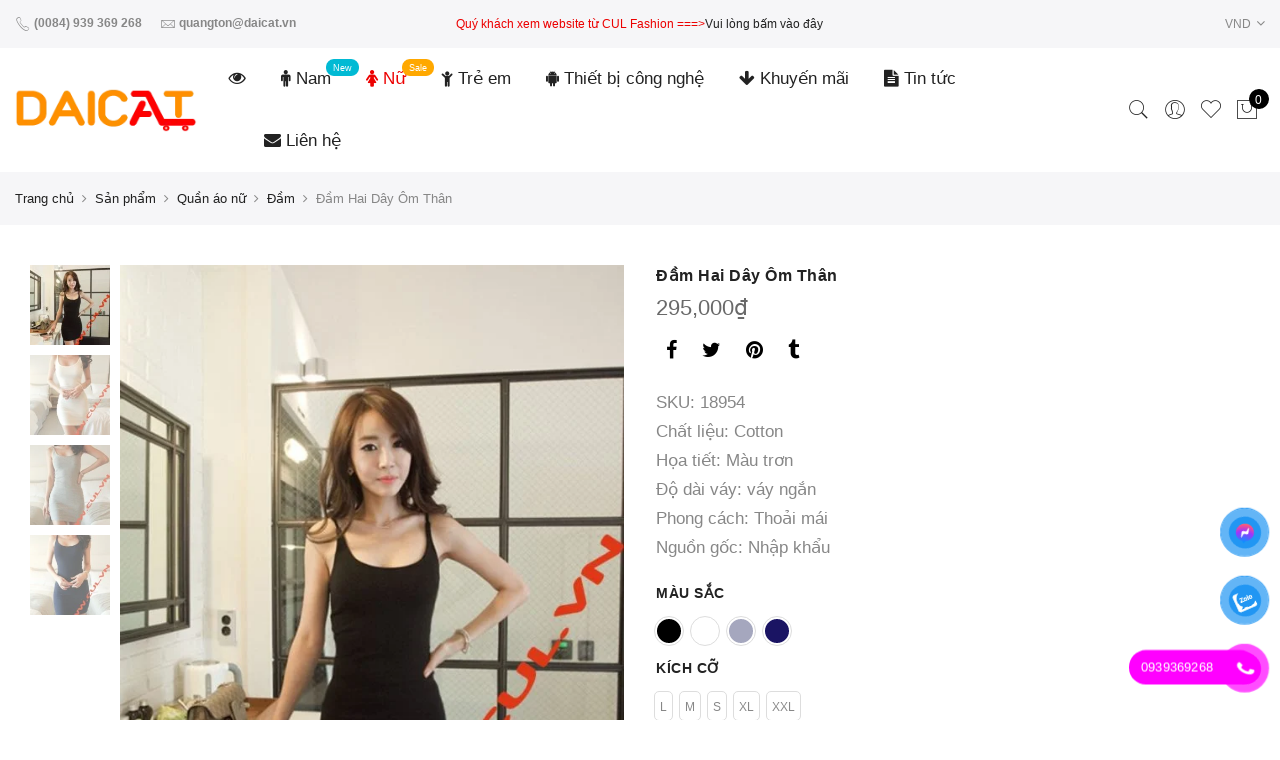

--- FILE ---
content_type: text/html; charset=UTF-8
request_url: https://daicat.vn/san-pham/dam-hai-day-om-than/
body_size: 58888
content:
<!DOCTYPE html>
<html lang="vi" prefix="og: https://ogp.me/ns#">
	<head>
		<meta http-equiv="Content-Type" content="text/html; charset=UTF-8"/>
		<meta name="viewport" content="width=device-width, initial-scale=1.0">
		<link rel="profile" href="http://gmpg.org/xfn/11">
		<link rel="pingback" href="https://daicat.vn/xmlrpc.php">
						<script>document.documentElement.className = document.documentElement.className + ' yes-js js_active js'</script>
			<style>
#wpadminbar #wp-admin-bar-wccp_free_top_button .ab-icon:before {
	content: "\f160";
	color: #02CA02;
	top: 3px;
}
#wpadminbar #wp-admin-bar-wccp_free_top_button .ab-icon {
	transform: rotate(45deg);
}
</style>
<script>window._wca = window._wca || [];</script>

<!-- Tối ưu hóa công cụ tìm kiếm bởi Rank Math - https://rankmath.com/ -->
<title>Đầm Hai Dây Ôm Thân - Đại Cát Store</title>
<meta name="description" content="Chất liệu: Cotton Họa tiết: Màu trơn Độ dài váy: váy ngắn Phong cách: Thoải mái Nguồn gốc: Nhập khẩu"/>
<meta name="robots" content="index, follow, max-snippet:-1, max-video-preview:-1, max-image-preview:large"/>
<link rel="canonical" href="https://daicat.vn/san-pham/dam-hai-day-om-than/" />
<meta property="og:locale" content="vi_VN" />
<meta property="og:type" content="product" />
<meta property="og:title" content="Đầm Hai Dây Ôm Thân - Đại Cát Store" />
<meta property="og:description" content="Chất liệu: Cotton Họa tiết: Màu trơn Độ dài váy: váy ngắn Phong cách: Thoải mái Nguồn gốc: Nhập khẩu" />
<meta property="og:url" content="https://daicat.vn/san-pham/dam-hai-day-om-than/" />
<meta property="og:site_name" content="Đại Cát Store" />
<meta property="og:updated_time" content="2022-06-30T21:17:23+07:00" />
<meta property="og:image" content="https://daicat.vn/wp-content/uploads/2019/03/m_hai_d_y_m_th_n_04.jpg" />
<meta property="og:image:secure_url" content="https://daicat.vn/wp-content/uploads/2019/03/m_hai_d_y_m_th_n_04.jpg" />
<meta property="og:image:width" content="720" />
<meta property="og:image:height" content="960" />
<meta property="og:image:alt" content="Đầm Hai Dây Ôm Thân" />
<meta property="og:image:type" content="image/jpeg" />
<meta property="product:brand" content="Đầm" />
<meta property="product:availability" content="instock" />
<meta name="twitter:card" content="summary_large_image" />
<meta name="twitter:title" content="Đầm Hai Dây Ôm Thân - Đại Cát Store" />
<meta name="twitter:description" content="Chất liệu: Cotton Họa tiết: Màu trơn Độ dài váy: váy ngắn Phong cách: Thoải mái Nguồn gốc: Nhập khẩu" />
<meta name="twitter:image" content="https://daicat.vn/wp-content/uploads/2019/03/m_hai_d_y_m_th_n_04.jpg" />
<meta name="twitter:label1" content="Giá" />
<meta name="twitter:data1" content="295,000&#8363;" />
<meta name="twitter:label2" content="Tình trạng sẵn có" />
<meta name="twitter:data2" content="Còn hàng" />
<script type="application/ld+json" class="rank-math-schema">{"@context":"https://schema.org","@graph":[{"@type":"Organization","@id":"https://daicat.vn/#organization","name":"\u0110\u1ea1i C\u00e1t Store","url":"https://daicat.vn","logo":{"@type":"ImageObject","@id":"https://daicat.vn/#logo","url":"https://daicat.vn/wp-content/uploads/2019/05/IMG_2417.jpg","contentUrl":"https://daicat.vn/wp-content/uploads/2019/05/IMG_2417.jpg","caption":"\u0110\u1ea1i C\u00e1t Store","inLanguage":"vi","width":"3264","height":"2448"}},{"@type":"WebSite","@id":"https://daicat.vn/#website","url":"https://daicat.vn","name":"\u0110\u1ea1i C\u00e1t Store","publisher":{"@id":"https://daicat.vn/#organization"},"inLanguage":"vi"},{"@type":"ImageObject","@id":"https://daicat.vn/wp-content/uploads/2019/03/m_hai_d_y_m_th_n_04.jpg","url":"https://daicat.vn/wp-content/uploads/2019/03/m_hai_d_y_m_th_n_04.jpg","width":"720","height":"960","inLanguage":"vi"},{"@type":"ItemPage","@id":"https://daicat.vn/san-pham/dam-hai-day-om-than/#webpage","url":"https://daicat.vn/san-pham/dam-hai-day-om-than/","name":"\u0110\u1ea7m Hai D\u00e2y \u00d4m Th\u00e2n - \u0110\u1ea1i C\u00e1t Store","datePublished":"2019-03-02T04:59:05+07:00","dateModified":"2022-06-30T21:17:23+07:00","isPartOf":{"@id":"https://daicat.vn/#website"},"primaryImageOfPage":{"@id":"https://daicat.vn/wp-content/uploads/2019/03/m_hai_d_y_m_th_n_04.jpg"},"inLanguage":"vi"},{"@type":"Product","brand":{"@type":"Brand","name":"\u0110\u1ea7m"},"name":"\u0110\u1ea7m Hai D\u00e2y \u00d4m Th\u00e2n - \u0110\u1ea1i C\u00e1t Store","description":"Ch\u1ea5t li\u1ec7u: Cotton H\u1ecda ti\u1ebft: M\u00e0u tr\u01a1n \u0110\u1ed9 d\u00e0i v\u00e1y: v\u00e1y ng\u1eafn Phong c\u00e1ch: Tho\u1ea3i m\u00e1i Ngu\u1ed3n g\u1ed1c: Nh\u1eadp kh\u1ea9u","sku":"18954","category":"S\u1ea3n ph\u1ea9m &gt; Qu\u1ea7n \u00e1o n\u1eef &gt; \u0110\u1ea7m","mainEntityOfPage":{"@id":"https://daicat.vn/san-pham/dam-hai-day-om-than/#webpage"},"image":[{"@type":"ImageObject","url":"https://daicat.vn/wp-content/uploads/2019/03/m_hai_d_y_m_th_n_04.jpg","height":"960","width":"720"},{"@type":"ImageObject","url":"https://daicat.vn/wp-content/uploads/2019/03/m_hai_d_y_m_th_n_03.jpg","height":"960","width":"720"},{"@type":"ImageObject","url":"https://daicat.vn/wp-content/uploads/2019/03/m_hai_d_y_m_th_n_01.jpg","height":"960","width":"720"},{"@type":"ImageObject","url":"https://daicat.vn/wp-content/uploads/2019/03/m_hai_d_y_m_th_n_02.jpg","height":"960","width":"720"}],"offers":{"@type":"Offer","price":"295000","priceValidUntil":"2027-12-31","priceCurrency":"VND","availability":"http://schema.org/InStock","seller":{"@type":"Organization","@id":"https://daicat.vn/","name":"\u0110\u1ea1i C\u00e1t Store","url":"https://daicat.vn","logo":"https://daicat.vn/wp-content/uploads/2019/05/IMG_2417.jpg"},"url":"https://daicat.vn/san-pham/dam-hai-day-om-than/"},"color":"\u0110en, Tr\u1eafng, X\u00e1m, Xanh C\u00f4 Ban","@id":"https://daicat.vn/san-pham/dam-hai-day-om-than/#richSnippet"}]}</script>
<!-- /Plugin SEO WordPress Rank Math -->

<link rel='dns-prefetch' href='//www.googletagmanager.com' />
<link rel='dns-prefetch' href='//stats.wp.com' />
<link rel="alternate" type="application/rss+xml" title="Dòng thông tin Đại Cát Store &raquo;" href="https://daicat.vn/feed/" />
<link rel="alternate" type="application/rss+xml" title="Đại Cát Store &raquo; Dòng bình luận" href="https://daicat.vn/comments/feed/" />
<link rel="alternate" type="application/rss+xml" title="Đại Cát Store &raquo; Đầm Hai Dây Ôm Thân Dòng bình luận" href="https://daicat.vn/san-pham/dam-hai-day-om-than/feed/" />
<link rel="alternate" title="oNhúng (JSON)" type="application/json+oembed" href="https://daicat.vn/wp-json/oembed/1.0/embed?url=https%3A%2F%2Fdaicat.vn%2Fsan-pham%2Fdam-hai-day-om-than%2F" />
<link rel="alternate" title="oNhúng (XML)" type="text/xml+oembed" href="https://daicat.vn/wp-json/oembed/1.0/embed?url=https%3A%2F%2Fdaicat.vn%2Fsan-pham%2Fdam-hai-day-om-than%2F&#038;format=xml" />
<style id='wp-img-auto-sizes-contain-inline-css' type='text/css'>
img:is([sizes=auto i],[sizes^="auto," i]){contain-intrinsic-size:3000px 1500px}
/*# sourceURL=wp-img-auto-sizes-contain-inline-css */
</style>

<link rel='stylesheet' id='sbi_styles-css' href='https://daicat.vn/wp-content/plugins/instagram-feed/css/sbi-styles.min.css?ver=6.10.0' type='text/css' media='all' />
<style id='wp-emoji-styles-inline-css' type='text/css'>

	img.wp-smiley, img.emoji {
		display: inline !important;
		border: none !important;
		box-shadow: none !important;
		height: 1em !important;
		width: 1em !important;
		margin: 0 0.07em !important;
		vertical-align: -0.1em !important;
		background: none !important;
		padding: 0 !important;
	}
/*# sourceURL=wp-emoji-styles-inline-css */
</style>
<link rel='stylesheet' id='wp-block-library-css' href='https://daicat.vn/wp-includes/css/dist/block-library/style.min.css?ver=6.9' type='text/css' media='all' />
<style id='classic-theme-styles-inline-css' type='text/css'>
/*! This file is auto-generated */
.wp-block-button__link{color:#fff;background-color:#32373c;border-radius:9999px;box-shadow:none;text-decoration:none;padding:calc(.667em + 2px) calc(1.333em + 2px);font-size:1.125em}.wp-block-file__button{background:#32373c;color:#fff;text-decoration:none}
/*# sourceURL=/wp-includes/css/classic-themes.min.css */
</style>
<link rel='stylesheet' id='mediaelement-css' href='https://daicat.vn/wp-includes/js/mediaelement/mediaelementplayer-legacy.min.css?ver=4.2.17' type='text/css' media='all' />
<link rel='stylesheet' id='wp-mediaelement-css' href='https://daicat.vn/wp-includes/js/mediaelement/wp-mediaelement.min.css?ver=6.9' type='text/css' media='all' />
<style id='jetpack-sharing-buttons-style-inline-css' type='text/css'>
.jetpack-sharing-buttons__services-list{display:flex;flex-direction:row;flex-wrap:wrap;gap:0;list-style-type:none;margin:5px;padding:0}.jetpack-sharing-buttons__services-list.has-small-icon-size{font-size:12px}.jetpack-sharing-buttons__services-list.has-normal-icon-size{font-size:16px}.jetpack-sharing-buttons__services-list.has-large-icon-size{font-size:24px}.jetpack-sharing-buttons__services-list.has-huge-icon-size{font-size:36px}@media print{.jetpack-sharing-buttons__services-list{display:none!important}}.editor-styles-wrapper .wp-block-jetpack-sharing-buttons{gap:0;padding-inline-start:0}ul.jetpack-sharing-buttons__services-list.has-background{padding:1.25em 2.375em}
/*# sourceURL=https://daicat.vn/wp-content/plugins/jetpack/_inc/blocks/sharing-buttons/view.css */
</style>
<link rel='stylesheet' id='yith-wcan-shortcodes-css' href='https://daicat.vn/wp-content/plugins/yith-woocommerce-ajax-navigation/assets/css/shortcodes.css?ver=5.16.0' type='text/css' media='all' />
<style id='yith-wcan-shortcodes-inline-css' type='text/css'>
:root{
	--yith-wcan-filters_colors_titles: #434343;
	--yith-wcan-filters_colors_background: #FFFFFF;
	--yith-wcan-filters_colors_accent: #A7144C;
	--yith-wcan-filters_colors_accent_r: 167;
	--yith-wcan-filters_colors_accent_g: 20;
	--yith-wcan-filters_colors_accent_b: 76;
	--yith-wcan-color_swatches_border_radius: 100%;
	--yith-wcan-color_swatches_size: 30px;
	--yith-wcan-labels_style_background: #FFFFFF;
	--yith-wcan-labels_style_background_hover: #A7144C;
	--yith-wcan-labels_style_background_active: #A7144C;
	--yith-wcan-labels_style_text: #434343;
	--yith-wcan-labels_style_text_hover: #FFFFFF;
	--yith-wcan-labels_style_text_active: #FFFFFF;
	--yith-wcan-anchors_style_text: #434343;
	--yith-wcan-anchors_style_text_hover: #A7144C;
	--yith-wcan-anchors_style_text_active: #A7144C;
}
/*# sourceURL=yith-wcan-shortcodes-inline-css */
</style>
<link rel='stylesheet' id='jquery-selectBox-css' href='https://daicat.vn/wp-content/plugins/yith-woocommerce-wishlist/assets/css/jquery.selectBox.css?ver=1.2.0' type='text/css' media='all' />
<link rel='stylesheet' id='woocommerce_prettyPhoto_css-css' href='//daicat.vn/wp-content/plugins/woocommerce/assets/css/prettyPhoto.css?ver=3.1.6' type='text/css' media='all' />
<link rel='stylesheet' id='yith-wcwl-main-css' href='https://daicat.vn/wp-content/plugins/yith-woocommerce-wishlist/assets/css/style.css?ver=4.11.0' type='text/css' media='all' />
<style id='yith-wcwl-main-inline-css' type='text/css'>
 :root { --rounded-corners-radius: 16px; --add-to-cart-rounded-corners-radius: 16px; --feedback-duration: 3s } 
 :root { --rounded-corners-radius: 16px; --add-to-cart-rounded-corners-radius: 16px; --feedback-duration: 3s } 
/*# sourceURL=yith-wcwl-main-inline-css */
</style>
<style id='global-styles-inline-css' type='text/css'>
:root{--wp--preset--aspect-ratio--square: 1;--wp--preset--aspect-ratio--4-3: 4/3;--wp--preset--aspect-ratio--3-4: 3/4;--wp--preset--aspect-ratio--3-2: 3/2;--wp--preset--aspect-ratio--2-3: 2/3;--wp--preset--aspect-ratio--16-9: 16/9;--wp--preset--aspect-ratio--9-16: 9/16;--wp--preset--color--black: #000000;--wp--preset--color--cyan-bluish-gray: #abb8c3;--wp--preset--color--white: #ffffff;--wp--preset--color--pale-pink: #f78da7;--wp--preset--color--vivid-red: #cf2e2e;--wp--preset--color--luminous-vivid-orange: #ff6900;--wp--preset--color--luminous-vivid-amber: #fcb900;--wp--preset--color--light-green-cyan: #7bdcb5;--wp--preset--color--vivid-green-cyan: #00d084;--wp--preset--color--pale-cyan-blue: #8ed1fc;--wp--preset--color--vivid-cyan-blue: #0693e3;--wp--preset--color--vivid-purple: #9b51e0;--wp--preset--gradient--vivid-cyan-blue-to-vivid-purple: linear-gradient(135deg,rgb(6,147,227) 0%,rgb(155,81,224) 100%);--wp--preset--gradient--light-green-cyan-to-vivid-green-cyan: linear-gradient(135deg,rgb(122,220,180) 0%,rgb(0,208,130) 100%);--wp--preset--gradient--luminous-vivid-amber-to-luminous-vivid-orange: linear-gradient(135deg,rgb(252,185,0) 0%,rgb(255,105,0) 100%);--wp--preset--gradient--luminous-vivid-orange-to-vivid-red: linear-gradient(135deg,rgb(255,105,0) 0%,rgb(207,46,46) 100%);--wp--preset--gradient--very-light-gray-to-cyan-bluish-gray: linear-gradient(135deg,rgb(238,238,238) 0%,rgb(169,184,195) 100%);--wp--preset--gradient--cool-to-warm-spectrum: linear-gradient(135deg,rgb(74,234,220) 0%,rgb(151,120,209) 20%,rgb(207,42,186) 40%,rgb(238,44,130) 60%,rgb(251,105,98) 80%,rgb(254,248,76) 100%);--wp--preset--gradient--blush-light-purple: linear-gradient(135deg,rgb(255,206,236) 0%,rgb(152,150,240) 100%);--wp--preset--gradient--blush-bordeaux: linear-gradient(135deg,rgb(254,205,165) 0%,rgb(254,45,45) 50%,rgb(107,0,62) 100%);--wp--preset--gradient--luminous-dusk: linear-gradient(135deg,rgb(255,203,112) 0%,rgb(199,81,192) 50%,rgb(65,88,208) 100%);--wp--preset--gradient--pale-ocean: linear-gradient(135deg,rgb(255,245,203) 0%,rgb(182,227,212) 50%,rgb(51,167,181) 100%);--wp--preset--gradient--electric-grass: linear-gradient(135deg,rgb(202,248,128) 0%,rgb(113,206,126) 100%);--wp--preset--gradient--midnight: linear-gradient(135deg,rgb(2,3,129) 0%,rgb(40,116,252) 100%);--wp--preset--font-size--small: 13px;--wp--preset--font-size--medium: 20px;--wp--preset--font-size--large: 36px;--wp--preset--font-size--x-large: 42px;--wp--preset--spacing--20: 0.44rem;--wp--preset--spacing--30: 0.67rem;--wp--preset--spacing--40: 1rem;--wp--preset--spacing--50: 1.5rem;--wp--preset--spacing--60: 2.25rem;--wp--preset--spacing--70: 3.38rem;--wp--preset--spacing--80: 5.06rem;--wp--preset--shadow--natural: 6px 6px 9px rgba(0, 0, 0, 0.2);--wp--preset--shadow--deep: 12px 12px 50px rgba(0, 0, 0, 0.4);--wp--preset--shadow--sharp: 6px 6px 0px rgba(0, 0, 0, 0.2);--wp--preset--shadow--outlined: 6px 6px 0px -3px rgb(255, 255, 255), 6px 6px rgb(0, 0, 0);--wp--preset--shadow--crisp: 6px 6px 0px rgb(0, 0, 0);}:where(.is-layout-flex){gap: 0.5em;}:where(.is-layout-grid){gap: 0.5em;}body .is-layout-flex{display: flex;}.is-layout-flex{flex-wrap: wrap;align-items: center;}.is-layout-flex > :is(*, div){margin: 0;}body .is-layout-grid{display: grid;}.is-layout-grid > :is(*, div){margin: 0;}:where(.wp-block-columns.is-layout-flex){gap: 2em;}:where(.wp-block-columns.is-layout-grid){gap: 2em;}:where(.wp-block-post-template.is-layout-flex){gap: 1.25em;}:where(.wp-block-post-template.is-layout-grid){gap: 1.25em;}.has-black-color{color: var(--wp--preset--color--black) !important;}.has-cyan-bluish-gray-color{color: var(--wp--preset--color--cyan-bluish-gray) !important;}.has-white-color{color: var(--wp--preset--color--white) !important;}.has-pale-pink-color{color: var(--wp--preset--color--pale-pink) !important;}.has-vivid-red-color{color: var(--wp--preset--color--vivid-red) !important;}.has-luminous-vivid-orange-color{color: var(--wp--preset--color--luminous-vivid-orange) !important;}.has-luminous-vivid-amber-color{color: var(--wp--preset--color--luminous-vivid-amber) !important;}.has-light-green-cyan-color{color: var(--wp--preset--color--light-green-cyan) !important;}.has-vivid-green-cyan-color{color: var(--wp--preset--color--vivid-green-cyan) !important;}.has-pale-cyan-blue-color{color: var(--wp--preset--color--pale-cyan-blue) !important;}.has-vivid-cyan-blue-color{color: var(--wp--preset--color--vivid-cyan-blue) !important;}.has-vivid-purple-color{color: var(--wp--preset--color--vivid-purple) !important;}.has-black-background-color{background-color: var(--wp--preset--color--black) !important;}.has-cyan-bluish-gray-background-color{background-color: var(--wp--preset--color--cyan-bluish-gray) !important;}.has-white-background-color{background-color: var(--wp--preset--color--white) !important;}.has-pale-pink-background-color{background-color: var(--wp--preset--color--pale-pink) !important;}.has-vivid-red-background-color{background-color: var(--wp--preset--color--vivid-red) !important;}.has-luminous-vivid-orange-background-color{background-color: var(--wp--preset--color--luminous-vivid-orange) !important;}.has-luminous-vivid-amber-background-color{background-color: var(--wp--preset--color--luminous-vivid-amber) !important;}.has-light-green-cyan-background-color{background-color: var(--wp--preset--color--light-green-cyan) !important;}.has-vivid-green-cyan-background-color{background-color: var(--wp--preset--color--vivid-green-cyan) !important;}.has-pale-cyan-blue-background-color{background-color: var(--wp--preset--color--pale-cyan-blue) !important;}.has-vivid-cyan-blue-background-color{background-color: var(--wp--preset--color--vivid-cyan-blue) !important;}.has-vivid-purple-background-color{background-color: var(--wp--preset--color--vivid-purple) !important;}.has-black-border-color{border-color: var(--wp--preset--color--black) !important;}.has-cyan-bluish-gray-border-color{border-color: var(--wp--preset--color--cyan-bluish-gray) !important;}.has-white-border-color{border-color: var(--wp--preset--color--white) !important;}.has-pale-pink-border-color{border-color: var(--wp--preset--color--pale-pink) !important;}.has-vivid-red-border-color{border-color: var(--wp--preset--color--vivid-red) !important;}.has-luminous-vivid-orange-border-color{border-color: var(--wp--preset--color--luminous-vivid-orange) !important;}.has-luminous-vivid-amber-border-color{border-color: var(--wp--preset--color--luminous-vivid-amber) !important;}.has-light-green-cyan-border-color{border-color: var(--wp--preset--color--light-green-cyan) !important;}.has-vivid-green-cyan-border-color{border-color: var(--wp--preset--color--vivid-green-cyan) !important;}.has-pale-cyan-blue-border-color{border-color: var(--wp--preset--color--pale-cyan-blue) !important;}.has-vivid-cyan-blue-border-color{border-color: var(--wp--preset--color--vivid-cyan-blue) !important;}.has-vivid-purple-border-color{border-color: var(--wp--preset--color--vivid-purple) !important;}.has-vivid-cyan-blue-to-vivid-purple-gradient-background{background: var(--wp--preset--gradient--vivid-cyan-blue-to-vivid-purple) !important;}.has-light-green-cyan-to-vivid-green-cyan-gradient-background{background: var(--wp--preset--gradient--light-green-cyan-to-vivid-green-cyan) !important;}.has-luminous-vivid-amber-to-luminous-vivid-orange-gradient-background{background: var(--wp--preset--gradient--luminous-vivid-amber-to-luminous-vivid-orange) !important;}.has-luminous-vivid-orange-to-vivid-red-gradient-background{background: var(--wp--preset--gradient--luminous-vivid-orange-to-vivid-red) !important;}.has-very-light-gray-to-cyan-bluish-gray-gradient-background{background: var(--wp--preset--gradient--very-light-gray-to-cyan-bluish-gray) !important;}.has-cool-to-warm-spectrum-gradient-background{background: var(--wp--preset--gradient--cool-to-warm-spectrum) !important;}.has-blush-light-purple-gradient-background{background: var(--wp--preset--gradient--blush-light-purple) !important;}.has-blush-bordeaux-gradient-background{background: var(--wp--preset--gradient--blush-bordeaux) !important;}.has-luminous-dusk-gradient-background{background: var(--wp--preset--gradient--luminous-dusk) !important;}.has-pale-ocean-gradient-background{background: var(--wp--preset--gradient--pale-ocean) !important;}.has-electric-grass-gradient-background{background: var(--wp--preset--gradient--electric-grass) !important;}.has-midnight-gradient-background{background: var(--wp--preset--gradient--midnight) !important;}.has-small-font-size{font-size: var(--wp--preset--font-size--small) !important;}.has-medium-font-size{font-size: var(--wp--preset--font-size--medium) !important;}.has-large-font-size{font-size: var(--wp--preset--font-size--large) !important;}.has-x-large-font-size{font-size: var(--wp--preset--font-size--x-large) !important;}
:where(.wp-block-post-template.is-layout-flex){gap: 1.25em;}:where(.wp-block-post-template.is-layout-grid){gap: 1.25em;}
:where(.wp-block-term-template.is-layout-flex){gap: 1.25em;}:where(.wp-block-term-template.is-layout-grid){gap: 1.25em;}
:where(.wp-block-columns.is-layout-flex){gap: 2em;}:where(.wp-block-columns.is-layout-grid){gap: 2em;}
:root :where(.wp-block-pullquote){font-size: 1.5em;line-height: 1.6;}
/*# sourceURL=global-styles-inline-css */
</style>
<link rel='stylesheet' id='woo-custom-related-products-css' href='https://daicat.vn/wp-content/plugins/woo-custom-related-products/public/css/woo-custom-related-products-public.css' type='text/css' media='all' />
<link rel='stylesheet' id='photoswipe-css' href='https://daicat.vn/wp-content/plugins/woocommerce/assets/css/photoswipe/photoswipe.min.css?ver=10.4.3' type='text/css' media='all' />
<link rel='stylesheet' id='photoswipe-default-skin-css' href='https://daicat.vn/wp-content/plugins/woocommerce/assets/css/photoswipe/default-skin/default-skin.min.css?ver=10.4.3' type='text/css' media='all' />
<style id='woocommerce-inline-inline-css' type='text/css'>
.woocommerce form .form-row .required { visibility: visible; }
/*# sourceURL=woocommerce-inline-inline-css */
</style>
<link rel='stylesheet' id='wpa-wcpb-frontend-css' href='https://daicat.vn/wp-content/plugins/wpa-woocommerce-product-bundle/assets/css/wcpb-frontend.css?ver=6.9' type='text/css' media='all' />
<link rel='stylesheet' id='wpa-wcvs-frontend-css' href='https://daicat.vn/wp-content/plugins/wpa-woocommerce-variation-swatch/assets/css/wcvs-frontend.css?ver=6.9' type='text/css' media='all' />
<link rel='stylesheet' id='pzf-style-css' href='https://daicat.vn/wp-content/plugins/button-contact-vr/css/style.css?ver=6.9' type='text/css' media='all' />
<link rel='stylesheet' id='ypop_frontend-css' href='https://daicat.vn/wp-content/plugins/yith-woocommerce-popup/assets/css/frontend.css?ver=1.52.0' type='text/css' media='all' />
<link rel='stylesheet' id='dgwt-wcas-style-css' href='https://daicat.vn/wp-content/plugins/ajax-search-for-woocommerce/assets/css/style.min.css?ver=1.32.2' type='text/css' media='all' />
<link rel='stylesheet' id='jas-claue-parent-style-css' href='https://daicat.vn/wp-content/themes/claue/style.css?ver=6.9' type='text/css' media='all' />
<link rel='stylesheet' id='fontawesome-css' href='https://daicat.vn/wp-content/themes/claue/assets/vendors/font-awesome/css/font-awesome.min.css?ver=2.2.1' type='text/css' media='all' />
<link rel='stylesheet' id='font-stroke-css' href='https://daicat.vn/wp-content/themes/claue/assets/vendors/font-stroke/css/font-stroke.min.css?ver=2.2.1' type='text/css' media='all' />
<link rel='stylesheet' id='slick-css' href='https://daicat.vn/wp-content/themes/claue/assets/vendors/slick/slick.css?ver=2.2.1' type='text/css' media='all' />
<link rel='stylesheet' id='jas-claue-animated-css' href='https://daicat.vn/wp-content/themes/claue/assets/css/animate.css?ver=2.2.1' type='text/css' media='all' />
<link rel='stylesheet' id='jas-claue-style-css' href='https://daicat.vn/wp-content/themes/claue-child/style.css?ver=2.2.1' type='text/css' media='all' />
<style id='jas-claue-style-inline-css' type='text/css'>
@media only screen and (min-width: 75em) {.jas-container, .boxed .header__top, .boxed .jas-wc-single .bgbl, .boxed #jas-footer, .dokan-dashboard .dokan-dashboard-wrap, .dokan-store .dokan-dashboard-wrap {width: 1170px !important;}}.jas-branding {max-width: 207px;margin: auto;}.jas-wc .page-head, .jas-wc-single .page-head {background-image:  url();background-size:       auto;background-repeat:     repeat;background-position:   left top;background-attachment: scroll;background-color: #1e73be;}body, .jas-menu > li > a, .f__pop, .jas-menu ul li a {font-family: "Arial";font-weight: 400;font-size:17px;color:#878787}h1, h2, h3, h4, h5, h6, .f__pop {font-family: "Arial";font-weight: 400;}h1, h2, h3, h4, h5, h6 {color:#222}h1 { font-size:48px; }h2 { font-size:36px; }h3 { font-size:24px; }h4 { font-size:21px; }h5 { font-size:18px; }h6 { font-size:16px; }a:hover, a:active,.cp, .chp:hover,.inside-thumb a:hover,.jas-blog-slider .post-thumbnail > div a:hover,.shop-top-sidebar .product-categories li.current-cat > a,.quantity .qty a:hover,.cart .yith-wcwl-add-to-wishlist a:hover,.woocommerce-MyAccount-navigation ul li:hover a,.woocommerce-MyAccount-navigation ul li.is-active a {color: #56cfe1;}input[type="submit"]:hover,button:hover,a.button:hover,.jas-ajax-load a:hover,.widget .tagcloud a:hover,.jas-ajax-load a:hover,.cart .yith-wcwl-add-to-wishlist:hover,.p-video a:hover,button.button:hover {border-color: #56cfe1;}input[type="submit"]:hover,button:hover,a.button:hover,button.button:hover,.jas-ajax-load a:hover,.bgp, .bghp:hover,.signup-newsletter-form input.submit-btn:hover,.widget .tagcloud a:hover,.widget_price_filter .ui-slider-range,.widget_price_filter .ui-state-default,.jas-mini-cart .checkout,.jas-ajax-load a:hover,.metaslider .flexslider .flex-prev, .metaslider .flexslider .flex-next,button.single_add_to_cart_button,.jas_wcpb_add_to_cart.single_add_to_cart_button,.jas-service[class*="icon-"] .icon:before,.cart__popup-action .checkout-button,div.wpforms-container-full .wpforms-form button[type="submit"],div.wpforms-container-full .wpforms-form button[type="submit"]:hover {background-color: #56cfe1;}a,h1, h2, h3, h4, h5, h6,input[type="submit"],button,a.button,.jas-ajax-load a,.cd,.wp-caption-text,#jas-header .jas-social a,#jas-backtop:hover span i,.page-numbers li,.page-numbers li a,.jas-portfolio-single .portfolio-meta span,.sidebar .widget ul li:before,.widget ul.product_list_widget li a span.product-title,.widget .tagcloud a,.filter-trigger:hover,.filter-trigger:focus,.jas-mini-cart .mini_cart_item a:nth-child(2),.btn-atc .yith-wcwl-add-to-wishlist .ajax-loading,.product-category h3,.quantity input.input-text[type="number"],.cart .yith-wcwl-add-to-wishlist a,.wc-tabs li.active a,.wc-tabs li a:hover,.shop_table th,.order-total,.order-total td,.woocommerce-MyAccount-navigation ul li a,.jas-filter a.selected,.jas-filter a:hover,.jas-row .vc_tta-color-grey.vc_tta-style-classic .vc_tta-tab > a:focus, .jas-row .vc_tta-color-grey.vc_tta-style-classic .vc_tta-tab > a:hover,.jas-row .vc_tta-color-grey.vc_tta-style-classic .vc_tta-tab.vc_active > a,.metaslider .flexslider .caption-wrap h2,.metaslider .flexslider .caption-wrap h3,.metaslider .flexslider .caption-wrap h4,.jas-menu ul li:hover > a,#jas-mobile-menu ul li a,.holder {color: #222;}input:not([type="submit"]):not([type="checkbox"]):focus,textarea:focus,.error-404.not-found a,.more-link,.widget .tagcloud a,.widget .woocommerce-product-search,.widget .search-form,.woocommerce .widget_layered_nav ul.yith-wcan-label li a:hover,.woocommerce-page .widget_layered_nav ul.yith-wcan-label li a:hover,.woocommerce .widget_layered_nav ul.yith-wcan-label li.chosen a,.woocommerce-page .widget_layered_nav ul.yith-wcan-label li.chosen a,.jas-ajax-load a,form .quantity,.quantity input.input-text[type="number"]:focus,.cart .yith-wcwl-add-to-wishlist,.wc-tabs li.active a,.p-video a,.jas-filter a.selected,.jas-row .vc_tta-color-grey.vc_tta-style-classic .vc_tta-tab > a:focus, .jas-row .vc_tta-color-grey.vc_tta-style-classic .vc_tta-tab > a:hover,.jas-row .vc_tta-color-grey.vc_tta-style-classic .vc_tta-tab.vc_active > a {border-color: #222;}mark,.signup-newsletter-form input.submit-btn,.error-404.not-found a:hover,.more-link:hover,.widget h4.widget-title:after,.widget .woocommerce-product-search input[type="submit"],.widget .search-form .search-submit,.woocommerce .widget_layered_nav ul.yith-wcan-label li a:hover,.woocommerce-page .widget_layered_nav ul.yith-wcan-label li a:hover,.woocommerce .widget_layered_nav ul.yith-wcan-label li.chosen a,.woocommerce-page .widget_layered_nav ul.yith-wcan-label li.chosen a,.jas-mini-cart .button,.btn-quickview:hover,.tab-heading:after,.product-extra-title h2:before,.product-extra-title h2:after,.section-title:before,.section-title:after {background-color: #222;}body { background-color: #fff}body { color: #878787}h1, h2, h3, h4, h5, h6 { color: #222}.jas-socials a,.header-text,.header__top .jas-action a {color: #878787;}.jas-menu > li > a,#jas-mobile-menu ul > li:hover > a, #jas-mobile-menu ul > li.current-menu-item > a, #jas-mobile-menu ul > li.current-menu-parent > a, #jas-mobile-menu ul > li.current-menu-ancestor > a,#jas-mobile-menu ul > li:hover > .holder, #jas-mobile-menu ul > li.current-menu-item > .holder,#jas-mobile-menu ul > li.current-menu-parent  > .holder,#jas-mobile-menu ul > li.current-menu-ancestor > .holder,.jas-menu li.current-product_cat-ancestor > a,.jas-action a {color: #222;}.jas-menu li > a:hover,.jas-menu li.current-menu-ancestor > a,.jas-menu li.current-menu-item > a,.jas-account-menu a:hover,.jas-action a:hover {color: #56cfe1;}.jas-menu ul a, .jas-account-menu ul a, .jas-menu ul li a {color: #878787;}.jas-menu ul li a:hover {color: #222;}.jas-account-menu ul, .jas-menu > li > ul {background: rgba(255, 255, 255, 0.95);}.home .header__transparent .jas-menu > li > a {color: #222;}.home .header__transparent .jas-menu li > a:hover {color: #56cfe1;}.home .header-sticky .jas-menu > li > a,.home .header-sticky .jas-action a  {color: #222;}.header-sticky .header__mid {background: #fff;}.header-sticky .jas-menu > li > a,.header-sticky .jas-action a  {color: #222;}.header-sticky .jas-menu li a:hover, .header-sticky .jas-menu li.current-menu-ancestor > a, .header-sticky .jas-menu li.current-menu-item > a,.header-sticky .jas-action a:hover {color: #56cfe1;}.header-sticky .jas-account-menu ul, .header-sticky .jas-menu > li > ul {background: rgba(255, 255, 255, 0.95);}.header-sticky .jas-menu ul li a {color: #222;}.header-sticky .jas-menu ul li a:hover,.header-sticky .jas-menu ul li.current-menu-item a,.header-sticky .jas-menu ul li.current-menu-ancestor > a {color: #56cfe1;}#jas-footer {background: #f6f6f8;}#jas-footer {color: #878787;}.footer__top a, .footer__bot a {color: #878787;}.footer__top .widget-title {color: #222;}.footer__top a:hover, .footer__bot a:hover {color: #56cfe1;}.badge span {background:#fe9931;}.badge span {color:#fff;}.badge .new {background:#56cfe1;}.product-image .product-attr {background:transparent;}.page-head:before { background: #22355e;}em{font-family: inherit;}.shop_table th { white-space: nowrap; }blockquote em, blockquote i, blockquote cite {    font-style: italic;}.swatch__list--item.is-selected .swatch__tooltip {     top: inherit;     opacity: 0;     visibility: hidden;}.is-label .swatch__list--item {    border-radius: 5px;    padding: 2px 5px;}.is-label .swatch__value {    width: auto;}.product_meta + .social-share {display: none;}.jas-blog-slider {        margin-bottom: 30px;}.jas-blog-slider .post-thumbnail > div { position: relative; }.jas-blog > div.mt__60 {margin-top: 0;}.jas-blog .posts.mt__60 {margin-top: 0;}.widget .woocommerce-product-search input[type=”submit”], .widget .search-form .search-submit { padding: 0 20px; }.inside-thumb { left: inherit; right: inherit; bottom: inherit; position: relative; }.widget .search-form label, .widget .woocommerce-product-search .search-field { width: calc(100% – 122px); } .jas-masonry .inside-thumb { left: 0; right: 0; bottom: 0; }@media only screen and (max-width: 1440px) and (min-width: 1025px) { .product-extra-title h2::before, .product-extra-title h2::after {        width: 30px;}.product-extra-title h2::before {        left: -45px;}.product-extra-title h2::after {        right: -45px;}.product-extra-title h2 {font-size: 20px;}}}blockquote em {font-style: italic;}
/*# sourceURL=jas-claue-style-inline-css */
</style>
<script type="text/template" id="tmpl-variation-template">
	<div class="woocommerce-variation-description">{{{ data.variation.variation_description }}}</div>
	<div class="woocommerce-variation-price">{{{ data.variation.price_html }}}</div>
	<div class="woocommerce-variation-availability">{{{ data.variation.availability_html }}}</div>
</script>
<script type="text/template" id="tmpl-unavailable-variation-template">
	<p role="alert">Rất tiếc, sản phẩm này hiện không tồn tại. Hãy chọn một phương thức kết hợp khác.</p>
</script>
<script type="text/javascript" id="woocommerce-google-analytics-integration-gtag-js-after">
/* <![CDATA[ */
/* Google Analytics for WooCommerce (gtag.js) */
					window.dataLayer = window.dataLayer || [];
					function gtag(){dataLayer.push(arguments);}
					// Set up default consent state.
					for ( const mode of [{"analytics_storage":"denied","ad_storage":"denied","ad_user_data":"denied","ad_personalization":"denied","region":["AT","BE","BG","HR","CY","CZ","DK","EE","FI","FR","DE","GR","HU","IS","IE","IT","LV","LI","LT","LU","MT","NL","NO","PL","PT","RO","SK","SI","ES","SE","GB","CH"]}] || [] ) {
						gtag( "consent", "default", { "wait_for_update": 500, ...mode } );
					}
					gtag("js", new Date());
					gtag("set", "developer_id.dOGY3NW", true);
					gtag("config", "UA-1386531-1", {"track_404":true,"allow_google_signals":false,"logged_in":false,"linker":{"domains":[],"allow_incoming":false},"custom_map":{"dimension1":"logged_in"}});
//# sourceURL=woocommerce-google-analytics-integration-gtag-js-after
/* ]]> */
</script>
<script type="text/javascript" src="https://daicat.vn/wp-includes/js/jquery/jquery.min.js?ver=3.7.1" id="jquery-core-js"></script>
<script type="text/javascript" src="https://daicat.vn/wp-includes/js/jquery/jquery-migrate.min.js?ver=3.4.1" id="jquery-migrate-js"></script>
<script type="text/javascript" src="https://daicat.vn/wp-content/plugins/woo-custom-related-products/public/js/woo-custom-related-products-public.js" id="woo-custom-related-products-js"></script>
<script type="text/javascript" src="https://daicat.vn/wp-content/plugins/woocommerce/assets/js/jquery-blockui/jquery.blockUI.min.js?ver=2.7.0-wc.10.4.3" id="wc-jquery-blockui-js" data-wp-strategy="defer"></script>
<script type="text/javascript" id="wc-add-to-cart-js-extra">
/* <![CDATA[ */
var wc_add_to_cart_params = {"ajax_url":"/wp-admin/admin-ajax.php","wc_ajax_url":"/?wc-ajax=%%endpoint%%","i18n_view_cart":"Xem gi\u1ecf h\u00e0ng","cart_url":"https://daicat.vn/basket/","is_cart":"","cart_redirect_after_add":"no"};
//# sourceURL=wc-add-to-cart-js-extra
/* ]]> */
</script>
<script type="text/javascript" src="https://daicat.vn/wp-content/plugins/woocommerce/assets/js/frontend/add-to-cart.min.js?ver=10.4.3" id="wc-add-to-cart-js" data-wp-strategy="defer"></script>
<script type="text/javascript" src="https://daicat.vn/wp-content/plugins/woocommerce/assets/js/photoswipe/photoswipe.min.js?ver=4.1.1-wc.10.4.3" id="wc-photoswipe-js" defer="defer" data-wp-strategy="defer"></script>
<script type="text/javascript" src="https://daicat.vn/wp-content/plugins/woocommerce/assets/js/photoswipe/photoswipe-ui-default.min.js?ver=4.1.1-wc.10.4.3" id="wc-photoswipe-ui-default-js" defer="defer" data-wp-strategy="defer"></script>
<script type="text/javascript" id="wc-single-product-js-extra">
/* <![CDATA[ */
var wc_single_product_params = {"i18n_required_rating_text":"Vui l\u00f2ng ch\u1ecdn m\u1ed9t m\u1ee9c \u0111\u00e1nh gi\u00e1","i18n_rating_options":["1 tr\u00ean 5 sao","2 tr\u00ean 5 sao","3 tr\u00ean 5 sao","4 tr\u00ean 5 sao","5 tr\u00ean 5 sao"],"i18n_product_gallery_trigger_text":"Xem th\u01b0 vi\u1ec7n \u1ea3nh to\u00e0n m\u00e0n h\u00ecnh","review_rating_required":"yes","flexslider":{"rtl":false,"animation":"slide","smoothHeight":true,"directionNav":false,"controlNav":"thumbnails","slideshow":false,"animationSpeed":500,"animationLoop":false,"allowOneSlide":false},"zoom_enabled":"","zoom_options":[],"photoswipe_enabled":"1","photoswipe_options":{"shareEl":false,"closeOnScroll":false,"history":false,"hideAnimationDuration":0,"showAnimationDuration":0},"flexslider_enabled":""};
//# sourceURL=wc-single-product-js-extra
/* ]]> */
</script>
<script type="text/javascript" src="https://daicat.vn/wp-content/plugins/woocommerce/assets/js/frontend/single-product.min.js?ver=10.4.3" id="wc-single-product-js" defer="defer" data-wp-strategy="defer"></script>
<script type="text/javascript" src="https://daicat.vn/wp-content/plugins/woocommerce/assets/js/js-cookie/js.cookie.min.js?ver=2.1.4-wc.10.4.3" id="wc-js-cookie-js" defer="defer" data-wp-strategy="defer"></script>
<script type="text/javascript" id="woocommerce-js-extra">
/* <![CDATA[ */
var woocommerce_params = {"ajax_url":"/wp-admin/admin-ajax.php","wc_ajax_url":"/?wc-ajax=%%endpoint%%","i18n_password_show":"Hi\u1ec3n th\u1ecb m\u1eadt kh\u1ea9u","i18n_password_hide":"\u1ea8n m\u1eadt kh\u1ea9u"};
//# sourceURL=woocommerce-js-extra
/* ]]> */
</script>
<script type="text/javascript" src="https://daicat.vn/wp-content/plugins/woocommerce/assets/js/frontend/woocommerce.min.js?ver=10.4.3" id="woocommerce-js" defer="defer" data-wp-strategy="defer"></script>
<script type="text/javascript" src="https://daicat.vn/wp-content/plugins/js_composer/assets/js/vendors/woocommerce-add-to-cart.js?ver=6.13.0" id="vc_woocommerce-add-to-cart-js-js"></script>
<script type="text/javascript" src="https://daicat.vn/wp-content/plugins/yith-woocommerce-popup/assets/js/jquery.cookie.min.js?ver=1.52.0" id="ypop_cookie-js"></script>
<script type="text/javascript" src="https://daicat.vn/wp-content/plugins/yith-woocommerce-popup/assets/js/jquery.yitpopup.min.js?ver=1.52.0" id="ypop_popup-js"></script>
<script type="text/javascript" src="https://daicat.vn/wp-includes/js/underscore.min.js?ver=1.13.7" id="underscore-js"></script>
<script type="text/javascript" id="wp-util-js-extra">
/* <![CDATA[ */
var _wpUtilSettings = {"ajax":{"url":"/wp-admin/admin-ajax.php"}};
//# sourceURL=wp-util-js-extra
/* ]]> */
</script>
<script type="text/javascript" src="https://daicat.vn/wp-includes/js/wp-util.min.js?ver=6.9" id="wp-util-js"></script>
<script type="text/javascript" id="wc-add-to-cart-variation-js-extra">
/* <![CDATA[ */
var wc_add_to_cart_variation_params = {"wc_ajax_url":"/?wc-ajax=%%endpoint%%","i18n_no_matching_variations_text":"R\u1ea5t ti\u1ebfc, kh\u00f4ng c\u00f3 s\u1ea3n ph\u1ea9m n\u00e0o ph\u00f9 h\u1ee3p v\u1edbi l\u1ef1a ch\u1ecdn c\u1ee7a b\u1ea1n. H\u00e3y ch\u1ecdn m\u1ed9t ph\u01b0\u01a1ng th\u1ee9c k\u1ebft h\u1ee3p kh\u00e1c.","i18n_make_a_selection_text":"Ch\u1ecdn c\u00e1c t\u00f9y ch\u1ecdn cho s\u1ea3n ph\u1ea9m tr\u01b0\u1edbc khi cho s\u1ea3n ph\u1ea9m v\u00e0o gi\u1ecf h\u00e0ng c\u1ee7a b\u1ea1n.","i18n_unavailable_text":"R\u1ea5t ti\u1ebfc, s\u1ea3n ph\u1ea9m n\u00e0y hi\u1ec7n kh\u00f4ng t\u1ed3n t\u1ea1i. H\u00e3y ch\u1ecdn m\u1ed9t ph\u01b0\u01a1ng th\u1ee9c k\u1ebft h\u1ee3p kh\u00e1c.","i18n_reset_alert_text":"L\u1ef1a ch\u1ecdn c\u1ee7a b\u1ea1n \u0111\u00e3 \u0111\u01b0\u1ee3c \u0111\u1eb7t l\u1ea1i. Vui l\u00f2ng ch\u1ecdn m\u1ed9t s\u1ed1 t\u00f9y ch\u1ecdn s\u1ea3n ph\u1ea9m tr\u01b0\u1edbc khi th\u00eam s\u1ea3n ph\u1ea9m n\u00e0y v\u00e0o gi\u1ecf h\u00e0ng c\u1ee7a b\u1ea1n."};
//# sourceURL=wc-add-to-cart-variation-js-extra
/* ]]> */
</script>
<script type="text/javascript" src="https://daicat.vn/wp-content/plugins/woocommerce/assets/js/frontend/add-to-cart-variation.min.js?ver=10.4.3" id="wc-add-to-cart-variation-js" defer="defer" data-wp-strategy="defer"></script>
<script type="text/javascript" src="https://daicat.vn/wp-content/plugins/woocommerce/assets/js/zoom/jquery.zoom.min.js?ver=1.7.21-wc.10.4.3" id="wc-zoom-js" defer="defer" data-wp-strategy="defer"></script>
<script type="text/javascript" src="https://stats.wp.com/s-202603.js" id="woocommerce-analytics-js" defer="defer" data-wp-strategy="defer"></script>
<link rel="https://api.w.org/" href="https://daicat.vn/wp-json/" /><link rel="alternate" title="JSON" type="application/json" href="https://daicat.vn/wp-json/wp/v2/product/280" /><link rel="EditURI" type="application/rsd+xml" title="RSD" href="https://daicat.vn/xmlrpc.php?rsd" />
<meta name="generator" content="WordPress 6.9" />
<link rel='shortlink' href='https://daicat.vn/?p=280' />
<script id="wpcp_disable_selection" type="text/javascript">
var image_save_msg='You are not allowed to save images!';
	var no_menu_msg='Context Menu disabled!';
	var smessage = "Content is protected !!";

function disableEnterKey(e)
{
	var elemtype = e.target.tagName;
	
	elemtype = elemtype.toUpperCase();
	
	if (elemtype == "TEXT" || elemtype == "TEXTAREA" || elemtype == "INPUT" || elemtype == "PASSWORD" || elemtype == "SELECT" || elemtype == "OPTION" || elemtype == "EMBED")
	{
		elemtype = 'TEXT';
	}
	
	if (e.ctrlKey){
     var key;
     if(window.event)
          key = window.event.keyCode;     //IE
     else
          key = e.which;     //firefox (97)
    //if (key != 17) alert(key);
     if (elemtype!= 'TEXT' && (key == 97 || key == 65 || key == 67 || key == 99 || key == 88 || key == 120 || key == 26 || key == 85  || key == 86 || key == 83 || key == 43 || key == 73))
     {
		if(wccp_free_iscontenteditable(e)) return true;
		show_wpcp_message('You are not allowed to copy content or view source');
		return false;
     }else
     	return true;
     }
}


/*For contenteditable tags*/
function wccp_free_iscontenteditable(e)
{
	var e = e || window.event; // also there is no e.target property in IE. instead IE uses window.event.srcElement
  	
	var target = e.target || e.srcElement;

	var elemtype = e.target.nodeName;
	
	elemtype = elemtype.toUpperCase();
	
	var iscontenteditable = "false";
		
	if(typeof target.getAttribute!="undefined" ) iscontenteditable = target.getAttribute("contenteditable"); // Return true or false as string
	
	var iscontenteditable2 = false;
	
	if(typeof target.isContentEditable!="undefined" ) iscontenteditable2 = target.isContentEditable; // Return true or false as boolean

	if(target.parentElement.isContentEditable) iscontenteditable2 = true;
	
	if (iscontenteditable == "true" || iscontenteditable2 == true)
	{
		if(typeof target.style!="undefined" ) target.style.cursor = "text";
		
		return true;
	}
}

////////////////////////////////////
function disable_copy(e)
{	
	var e = e || window.event; // also there is no e.target property in IE. instead IE uses window.event.srcElement
	
	var elemtype = e.target.tagName;
	
	elemtype = elemtype.toUpperCase();
	
	if (elemtype == "TEXT" || elemtype == "TEXTAREA" || elemtype == "INPUT" || elemtype == "PASSWORD" || elemtype == "SELECT" || elemtype == "OPTION" || elemtype == "EMBED")
	{
		elemtype = 'TEXT';
	}
	
	if(wccp_free_iscontenteditable(e)) return true;
	
	var isSafari = /Safari/.test(navigator.userAgent) && /Apple Computer/.test(navigator.vendor);
	
	var checker_IMG = '';
	if (elemtype == "IMG" && checker_IMG == 'checked' && e.detail >= 2) {show_wpcp_message(alertMsg_IMG);return false;}
	if (elemtype != "TEXT")
	{
		if (smessage !== "" && e.detail == 2)
			show_wpcp_message(smessage);
		
		if (isSafari)
			return true;
		else
			return false;
	}	
}

//////////////////////////////////////////
function disable_copy_ie()
{
	var e = e || window.event;
	var elemtype = window.event.srcElement.nodeName;
	elemtype = elemtype.toUpperCase();
	if(wccp_free_iscontenteditable(e)) return true;
	if (elemtype == "IMG") {show_wpcp_message(alertMsg_IMG);return false;}
	if (elemtype != "TEXT" && elemtype != "TEXTAREA" && elemtype != "INPUT" && elemtype != "PASSWORD" && elemtype != "SELECT" && elemtype != "OPTION" && elemtype != "EMBED")
	{
		return false;
	}
}	
function reEnable()
{
	return true;
}
document.onkeydown = disableEnterKey;
document.onselectstart = disable_copy_ie;
if(navigator.userAgent.indexOf('MSIE')==-1)
{
	document.onmousedown = disable_copy;
	document.onclick = reEnable;
}
function disableSelection(target)
{
    //For IE This code will work
    if (typeof target.onselectstart!="undefined")
    target.onselectstart = disable_copy_ie;
    
    //For Firefox This code will work
    else if (typeof target.style.MozUserSelect!="undefined")
    {target.style.MozUserSelect="none";}
    
    //All other  (ie: Opera) This code will work
    else
    target.onmousedown=function(){return false}
    target.style.cursor = "default";
}
//Calling the JS function directly just after body load
window.onload = function(){disableSelection(document.body);};

//////////////////special for safari Start////////////////
var onlongtouch;
var timer;
var touchduration = 1000; //length of time we want the user to touch before we do something

var elemtype = "";
function touchstart(e) {
	var e = e || window.event;
  // also there is no e.target property in IE.
  // instead IE uses window.event.srcElement
  	var target = e.target || e.srcElement;
	
	elemtype = window.event.srcElement.nodeName;
	
	elemtype = elemtype.toUpperCase();
	
	if(!wccp_pro_is_passive()) e.preventDefault();
	if (!timer) {
		timer = setTimeout(onlongtouch, touchduration);
	}
}

function touchend() {
    //stops short touches from firing the event
    if (timer) {
        clearTimeout(timer);
        timer = null;
    }
	onlongtouch();
}

onlongtouch = function(e) { //this will clear the current selection if anything selected
	
	if (elemtype != "TEXT" && elemtype != "TEXTAREA" && elemtype != "INPUT" && elemtype != "PASSWORD" && elemtype != "SELECT" && elemtype != "EMBED" && elemtype != "OPTION")	
	{
		if (window.getSelection) {
			if (window.getSelection().empty) {  // Chrome
			window.getSelection().empty();
			} else if (window.getSelection().removeAllRanges) {  // Firefox
			window.getSelection().removeAllRanges();
			}
		} else if (document.selection) {  // IE?
			document.selection.empty();
		}
		return false;
	}
};

document.addEventListener("DOMContentLoaded", function(event) { 
    window.addEventListener("touchstart", touchstart, false);
    window.addEventListener("touchend", touchend, false);
});

function wccp_pro_is_passive() {

  var cold = false,
  hike = function() {};

  try {
	  const object1 = {};
  var aid = Object.defineProperty(object1, 'passive', {
  get() {cold = true}
  });
  window.addEventListener('test', hike, aid);
  window.removeEventListener('test', hike, aid);
  } catch (e) {}

  return cold;
}
/*special for safari End*/
</script>
<script id="wpcp_disable_Right_Click" type="text/javascript">
document.ondragstart = function() { return false;}
	function nocontext(e) {
	   return false;
	}
	document.oncontextmenu = nocontext;
</script>
	<style>img#wpstats{display:none}</style>
				<style>
			.dgwt-wcas-ico-magnifier,.dgwt-wcas-ico-magnifier-handler{max-width:20px}.dgwt-wcas-search-wrapp{max-width:600px}		</style>
			<noscript><style>.woocommerce-product-gallery{ opacity: 1 !important; }</style></noscript>
	<meta name="generator" content="Elementor 3.34.1; features: additional_custom_breakpoints; settings: css_print_method-external, google_font-enabled, font_display-auto">
<style type="text/css">.recentcomments a{display:inline !important;padding:0 !important;margin:0 !important;}</style>			<script  type="text/javascript">
				!function(f,b,e,v,n,t,s){if(f.fbq)return;n=f.fbq=function(){n.callMethod?
					n.callMethod.apply(n,arguments):n.queue.push(arguments)};if(!f._fbq)f._fbq=n;
					n.push=n;n.loaded=!0;n.version='2.0';n.queue=[];t=b.createElement(e);t.async=!0;
					t.src=v;s=b.getElementsByTagName(e)[0];s.parentNode.insertBefore(t,s)}(window,
					document,'script','https://connect.facebook.net/en_US/fbevents.js');
			</script>
			<!-- WooCommerce Facebook Integration Begin -->
			<script  type="text/javascript">

				fbq('init', '376526592940808', {}, {
    "agent": "woocommerce_2-10.4.3-3.5.15"
});

				document.addEventListener( 'DOMContentLoaded', function() {
					// Insert placeholder for events injected when a product is added to the cart through AJAX.
					document.body.insertAdjacentHTML( 'beforeend', '<div class=\"wc-facebook-pixel-event-placeholder\"></div>' );
				}, false );

			</script>
			<!-- WooCommerce Facebook Integration End -->
						<style>
				.e-con.e-parent:nth-of-type(n+4):not(.e-lazyloaded):not(.e-no-lazyload),
				.e-con.e-parent:nth-of-type(n+4):not(.e-lazyloaded):not(.e-no-lazyload) * {
					background-image: none !important;
				}
				@media screen and (max-height: 1024px) {
					.e-con.e-parent:nth-of-type(n+3):not(.e-lazyloaded):not(.e-no-lazyload),
					.e-con.e-parent:nth-of-type(n+3):not(.e-lazyloaded):not(.e-no-lazyload) * {
						background-image: none !important;
					}
				}
				@media screen and (max-height: 640px) {
					.e-con.e-parent:nth-of-type(n+2):not(.e-lazyloaded):not(.e-no-lazyload),
					.e-con.e-parent:nth-of-type(n+2):not(.e-lazyloaded):not(.e-no-lazyload) * {
						background-image: none !important;
					}
				}
			</style>
			<meta name="generator" content="Powered by WPBakery Page Builder - drag and drop page builder for WordPress."/>
<noscript><style> .wpb_animate_when_almost_visible { opacity: 1; }</style></noscript>	</head>
		<body class="wp-singular product-template-default single single-product postid-280 wp-theme-claue wp-child-theme-claue-child theme-claue woocommerce woocommerce-page woocommerce-no-js unselectable metaslider-plugin yith-wcan-free has-btn-sticky jan-atc-behavior-popup wpb-js-composer js-comp-ver-6.13.0 vc_responsive elementor-default elementor-kit-10890"  itemscope="itemscope" itemtype="http://schema.org/WebPage" >
					<div id="jas-wrapper">
			<header id="jas-header" class="header-3"  itemscope="itemscope" itemtype="http://schema.org/WPHeader" >
	<div class="header__top bgbl  fs__12  pt__10 pb__10 pl__15 pr__15">
					<div class="jas-row middle-xs">
				<div class="jas-col-md-4 jas-col-sm-6 jas-col-xs-12 start-md start-sm center-xs">
											<div class="header-text"><i class="pe-7s-call"></i> <b>(0084) 939 369 268 </b><i class="pe-7s-mail ml__15"></i> <a class="cg" href="mailto:quangton@daicat.vn"><span class="__cf_email__"><b>quangton@daicat.vn</b></span></a></div>
									</div>
				<div class="jas-col-md-4 jas-col-sm-6 jas-col-xs-12 center-md end-sm center-xs">
											<div class="header-text"><span class="cr">Quý khách xem website từ CUL Fashion ===&gt;</span><a href="https://cul.vn/" target="_blank">Vui lòng bấm vào đây</a></div>
									</div>
				<div class="jas-col-md-4 jas-col-sm-2 jas-col-xs-12 flex end-md hidden-sm hidden-xs">
										<div class="jas-currency dib pr cg"><span class="current dib">VND<i class="fa fa-angle-down ml__5"></i></span><ul class="pa ts__03 bgbl"><li><a class="currency-item cg db" href="javascript:void(0);" data-currency="USD">USD</a></li><li><a class="currency-item cg db" href="javascript:void(0);" data-currency="CNY">CNY</a></li><li><a class="currency-item cg db" href="javascript:void(0);" data-currency="VND">VND</a></li></ul></div>				</div>
			</div><!-- .jas-row -->
			</div><!-- .header__top -->
	<div class="header__mid pl__15 pr__15">
					<div class="jas-row middle-xs">
				<div class="hide-md visible-sm visible-xs jas-col-sm-4 jas-col-xs-3 flex start-md flex">
					<a href="javascript:void(0);" class="jas-push-menu-btn hide-md visible-sm visible-xs">
						<img src="https://daicat.vn/wp-content/themes/claue/assets/images/icons/hamburger-black.svg" width="30" height="16" alt="Menu" />					</a>
				</div>
				<div class="jas-col-md-2 jas-col-sm-4 jas-col-xs-6 start-md center-sm center-xs">
					<div class="jas-branding ts__05"><a class="db" href="https://daicat.vn/"><img class="regular-logo normal-logo" src="https://daicat.vn/wp-content/uploads/2019/03/logo.png" width="208" height="50" alt="Đại Cát Store" /><img class="sticky-logo" src="https://daicat.vn/wp-content/uploads/2019/03/logodaicat-02.png" width="208" height="30" alt="Đại Cát Store" /><img loading="lazy" class="retina-logo normal-logo" src="https://daicat.vn/wp-content/uploads/2019/03/logo.png" width="104" height="25" alt="Đại Cát Store" /></a></div>				</div>
				<div class="jas-col-md-8 hidden-sm hidden-xs">
					<nav class="jas-navigation flex center-xs">
						<ul id="jas-menu" class="jas-menu clearfix"><li id="menu-item-3411" class="menu-item menu-item-type-post_type menu-item-object-page current_page_parent"><a href="https://daicat.vn/shop/"><i class="fa fa-eye"> </i></a></li>
<li id="menu-item-42" class="new menu-item menu-item-type-taxonomy menu-item-object-product_cat menu-item-has-children"><a href="https://daicat.vn/danh-muc/san-pham/quan-ao-nam/"><i class="fa fa-male"> </i> Nam</a>
<ul class='sub-menu'>
	<li id="menu-item-44" class="menu-item menu-item-type-taxonomy menu-item-object-product_cat"><a href="https://daicat.vn/danh-muc/san-pham/quan-ao-nam/ao-so-mi/">Áo Sơ Mi</a></li>
	<li id="menu-item-45" class="menu-item menu-item-type-taxonomy menu-item-object-product_cat"><a href="https://daicat.vn/danh-muc/san-pham/quan-ao-nam/ao-thun/">Áo Thun</a></li>
	<li id="menu-item-48" class="menu-item menu-item-type-taxonomy menu-item-object-product_cat"><a href="https://daicat.vn/danh-muc/san-pham/quan-ao-nam/quan-jean/">Quần Jean</a></li>
	<li id="menu-item-49" class="menu-item menu-item-type-taxonomy menu-item-object-product_cat"><a href="https://daicat.vn/danh-muc/san-pham/quan-ao-nam/quan-kaki/">Quần Kaki</a></li>
	<li id="menu-item-50" class="menu-item menu-item-type-taxonomy menu-item-object-product_cat"><a href="https://daicat.vn/danh-muc/san-pham/quan-ao-nam/quan-tay/">Quần Tây</a></li>
	<li id="menu-item-47" class="menu-item menu-item-type-taxonomy menu-item-object-product_cat"><a href="https://daicat.vn/danh-muc/san-pham/quan-ao-nam/phu-kien-thoi-trang/">Phụ Kiện Thời Trang</a></li>
</ul>
</li>
<li id="menu-item-52" class="sale menu-item menu-item-type-taxonomy menu-item-object-product_cat current-product-ancestor current-menu-parent current-product-parent menu-item-has-children"><a href="https://daicat.vn/danh-muc/san-pham/quan-ao-nu/"><i class="fa fa-female"> </i> Nữ</a>
<ul class='sub-menu'>
	<li id="menu-item-53" class="menu-item menu-item-type-taxonomy menu-item-object-product_cat"><a href="https://daicat.vn/danh-muc/san-pham/quan-ao-nu/ao-khoac/">Áo Khoác</a></li>
	<li id="menu-item-54" class="menu-item menu-item-type-taxonomy menu-item-object-product_cat"><a href="https://daicat.vn/danh-muc/san-pham/quan-ao-nu/ao-so-mi-nu/">Áo Sơ Mi</a></li>
	<li id="menu-item-55" class="menu-item menu-item-type-taxonomy menu-item-object-product_cat"><a href="https://daicat.vn/danh-muc/san-pham/quan-ao-nu/ao-thun-nu/">Áo Thun</a></li>
	<li id="menu-item-57" class="menu-item menu-item-type-taxonomy menu-item-object-product_cat current-product-ancestor current-menu-parent current-product-parent"><a href="https://daicat.vn/danh-muc/san-pham/quan-ao-nu/dam/">Đầm</a></li>
	<li id="menu-item-60" class="menu-item menu-item-type-taxonomy menu-item-object-product_cat"><a href="https://daicat.vn/danh-muc/san-pham/quan-ao-nu/quan-jean-nu/">Quần Jean</a></li>
	<li id="menu-item-59" class="menu-item menu-item-type-taxonomy menu-item-object-product_cat"><a href="https://daicat.vn/danh-muc/san-pham/quan-ao-nu/phu-kien-thoi-trang-nu/">Phụ Kiện Thời Trang</a></li>
</ul>
</li>
<li id="menu-item-3382" class="menu-item menu-item-type-taxonomy menu-item-object-product_cat menu-item-has-children"><a href="https://daicat.vn/danh-muc/san-pham/tre-em/"><i class="fa fa-child"> </i> Trẻ em</a>
<ul class='sub-menu'>
	<li id="menu-item-3383" class="menu-item menu-item-type-taxonomy menu-item-object-product_cat"><a href="https://daicat.vn/danh-muc/san-pham/tre-em/do-choi-lego/">Đồ chơi LEGO</a></li>
</ul>
</li>
<li id="menu-item-66" class="menu-item menu-item-type-taxonomy menu-item-object-product_cat"><a href="https://daicat.vn/danh-muc/san-pham/thiet-bi-cong-nghe/"><i class="fa fa-android"> </i> Thiết bị công nghệ</a></li>
<li id="menu-item-65" class="menu-item menu-item-type-taxonomy menu-item-object-product_cat current-product-ancestor current-menu-parent current-product-parent"><a href="https://daicat.vn/danh-muc/san-pham/khuyen-mai/"><i class="fa fa-arrow-down"> </i> Khuyến mãi</a></li>
<li id="menu-item-74" class="menu-item menu-item-type-taxonomy menu-item-object-category"><a href="https://daicat.vn/category/tin-tuc/"><i class="fa fa-file-text"> </i> Tin tức</a></li>
<li id="menu-item-75" class="menu-item menu-item-type-post_type menu-item-object-page"><a href="https://daicat.vn/lien-he/"><i class="fa fa-envelope"> </i> Liên hệ</a></li>
</ul>					</nav><!-- .jas-navigation -->
				</div>
				<div class="jas-col-md-2 jas-col-sm-4 jas-col-xs-3">
					<div class="jas-action flex end-xs middle-xs">
													<a class="sf-open cb chp hidden-xs" href="javascript:void(0);"  title="Tìm kiếm"><i class="pe-7s-search"></i></a>
												<!-- <div  class="dgwt-wcas-search-wrapp dgwt-wcas-no-submit woocommerce dgwt-wcas-style-solaris js-dgwt-wcas-layout-classic dgwt-wcas-layout-classic js-dgwt-wcas-mobile-overlay-disabled">
		<form class="dgwt-wcas-search-form" role="search" action="https://daicat.vn/" method="get">
		<div class="dgwt-wcas-sf-wrapp">
							<svg
					class="dgwt-wcas-ico-magnifier" xmlns="http://www.w3.org/2000/svg"
					xmlns:xlink="http://www.w3.org/1999/xlink" x="0px" y="0px"
					viewBox="0 0 51.539 51.361" xml:space="preserve">
					<path 						d="M51.539,49.356L37.247,35.065c3.273-3.74,5.272-8.623,5.272-13.983c0-11.742-9.518-21.26-21.26-21.26 S0,9.339,0,21.082s9.518,21.26,21.26,21.26c5.361,0,10.244-1.999,13.983-5.272l14.292,14.292L51.539,49.356z M2.835,21.082 c0-10.176,8.249-18.425,18.425-18.425s18.425,8.249,18.425,18.425S31.436,39.507,21.26,39.507S2.835,31.258,2.835,21.082z"/>
				</svg>
							<label class="screen-reader-text"
				for="dgwt-wcas-search-input-1">
				Tìm kiếm sản phẩm			</label>

			<input
				id="dgwt-wcas-search-input-1"
				type="search"
				class="dgwt-wcas-search-input"
				name="s"
				value=""
				placeholder="Nhập mã hoặc tên sản phẩm cần tìm"
				autocomplete="off"
							/>
			<div class="dgwt-wcas-preloader"></div>

			<div class="dgwt-wcas-voice-search"></div>

			
			<input type="hidden" name="post_type" value="product"/>
			<input type="hidden" name="dgwt_wcas" value="1"/>

			
					</div>
	</form>
</div>
 -->
						<div class="jas-my-account hidden-xs ts__05 pr"><a class="cb chp db" href="https://daicat.vn/my-account/" title="Account"><i class="pe-7s-user"></i></a><ul class="pa tc"><li><a class="db cg chp" href="https://daicat.vn/my-account/">Đăng nhập / Đăng ký</a></li></ul></div><a class="cb chp hidden-xs" href="https://daicat.vn/wishlist/" title="Sản phẩm yêu thích của bạn"><i class="pe-7s-like"></i></a><div class="jas-icon-cart pr"><a class="cart-contents pr cb chp db" href="#" title="View your shopping cart"><i class="pe-7s-shopbag"></i><span class="pa count bgb br__50 cw tc">0</span></a></div>					</div><!-- .jas-action -->
				</div>
			</div><!-- .jas-row -->
			</div><!-- .header__mid -->
	<div class="header__search w__100 dn pf">
		<div class="pa">
			<!-- <input class="w__100 jas-ajax-search" type="text" name="s" placeholder="" />
			<input type="hidden" name="post_type" value="product"> -->
			<div  class="dgwt-wcas-search-wrapp dgwt-wcas-no-submit woocommerce dgwt-wcas-style-solaris js-dgwt-wcas-layout-classic dgwt-wcas-layout-classic js-dgwt-wcas-mobile-overlay-disabled">
		<form class="dgwt-wcas-search-form" role="search" action="https://daicat.vn/" method="get">
		<div class="dgwt-wcas-sf-wrapp">
							<svg
					class="dgwt-wcas-ico-magnifier" xmlns="http://www.w3.org/2000/svg"
					xmlns:xlink="http://www.w3.org/1999/xlink" x="0px" y="0px"
					viewBox="0 0 51.539 51.361" xml:space="preserve">
					<path 						d="M51.539,49.356L37.247,35.065c3.273-3.74,5.272-8.623,5.272-13.983c0-11.742-9.518-21.26-21.26-21.26 S0,9.339,0,21.082s9.518,21.26,21.26,21.26c5.361,0,10.244-1.999,13.983-5.272l14.292,14.292L51.539,49.356z M2.835,21.082 c0-10.176,8.249-18.425,18.425-18.425s18.425,8.249,18.425,18.425S31.436,39.507,21.26,39.507S2.835,31.258,2.835,21.082z"/>
				</svg>
							<label class="screen-reader-text"
				for="dgwt-wcas-search-input-2">
				Tìm kiếm sản phẩm			</label>

			<input
				id="dgwt-wcas-search-input-2"
				type="search"
				class="dgwt-wcas-search-input"
				name="s"
				value=""
				placeholder="Nhập mã hoặc tên sản phẩm cần tìm"
				autocomplete="off"
							/>
			<div class="dgwt-wcas-preloader"></div>

			<div class="dgwt-wcas-voice-search"></div>

			
			<input type="hidden" name="post_type" value="product"/>
			<input type="hidden" name="dgwt_wcas" value="1"/>

			
					</div>
	</form>
</div>
		</div>
		<a id="sf-close" class="pa" href="#"><i class="pe-7s-close"></i></a>
	</div><!-- #header__search -->

	<div class="jas-canvas-menu jas-push-menu">
		<h3 class="mg__0 tc cw bgb tu ls__2">Menu <i class="close-menu pe-7s-close pa"></i></h3>
		<div class="hide-md visible-sm visible-xs center-xs mt__30 flex tc">
						<div class="jas-currency dib pr cg"><span class="current dib">VND<i class="fa fa-angle-down ml__5"></i></span><ul class="pa ts__03 bgbl"><li><a class="currency-item cg db" href="javascript:void(0);" data-currency="USD">USD</a></li><li><a class="currency-item cg db" href="javascript:void(0);" data-currency="CNY">CNY</a></li><li><a class="currency-item cg db" href="javascript:void(0);" data-currency="VND">VND</a></li></ul></div>		</div>
		<div class="jas-action flex center-xs middle-xs hide-md hidden-sm visible-xs mt__30">
							<a class="sf-open cb chp" href="javascript:void(0);"><i class="pe-7s-search"></i></a>
						<a class="cb chp db jas-my-account" href="https://daicat.vn/my-account/"><i class="pe-7s-user"></i></a><a class="cb chp wishlist-icon" href="https://daicat.vn/wishlist/"><i class="pe-7s-like"></i></a>		</div><!-- .jas-action -->
		<div id="jas-mobile-menu" class="menu-header-menu-container"><ul id="menu-header-menu" class="menu"><li class="menu-item menu-item-type-post_type menu-item-object-page current_page_parent"><a href="https://daicat.vn/shop/"><span><i class="fa fa-eye"> </i></span></a></li>
<li class="new menu-item menu-item-type-taxonomy menu-item-object-product_cat menu-item-has-children has-sub"><a href="https://daicat.vn/danh-muc/san-pham/quan-ao-nam/"><span><i class="fa fa-male"> </i> Nam</span></a>
<ul>
	<li class="menu-item menu-item-type-taxonomy menu-item-object-product_cat"><a href="https://daicat.vn/danh-muc/san-pham/quan-ao-nam/ao-so-mi/"><span>Áo Sơ Mi</span></a></li>
	<li class="menu-item menu-item-type-taxonomy menu-item-object-product_cat"><a href="https://daicat.vn/danh-muc/san-pham/quan-ao-nam/ao-thun/"><span>Áo Thun</span></a></li>
	<li class="menu-item menu-item-type-taxonomy menu-item-object-product_cat"><a href="https://daicat.vn/danh-muc/san-pham/quan-ao-nam/quan-jean/"><span>Quần Jean</span></a></li>
	<li class="menu-item menu-item-type-taxonomy menu-item-object-product_cat"><a href="https://daicat.vn/danh-muc/san-pham/quan-ao-nam/quan-kaki/"><span>Quần Kaki</span></a></li>
	<li class="menu-item menu-item-type-taxonomy menu-item-object-product_cat"><a href="https://daicat.vn/danh-muc/san-pham/quan-ao-nam/quan-tay/"><span>Quần Tây</span></a></li>
	<li class="menu-item menu-item-type-taxonomy menu-item-object-product_cat"><a href="https://daicat.vn/danh-muc/san-pham/quan-ao-nam/phu-kien-thoi-trang/"><span>Phụ Kiện Thời Trang</span></a></li>
</ul>
</li>
<li class="sale menu-item menu-item-type-taxonomy menu-item-object-product_cat current-product-ancestor current-menu-parent current-product-parent menu-item-has-children has-sub"><a href="https://daicat.vn/danh-muc/san-pham/quan-ao-nu/"><span><i class="fa fa-female"> </i> Nữ</span></a>
<ul>
	<li class="menu-item menu-item-type-taxonomy menu-item-object-product_cat"><a href="https://daicat.vn/danh-muc/san-pham/quan-ao-nu/ao-khoac/"><span>Áo Khoác</span></a></li>
	<li class="menu-item menu-item-type-taxonomy menu-item-object-product_cat"><a href="https://daicat.vn/danh-muc/san-pham/quan-ao-nu/ao-so-mi-nu/"><span>Áo Sơ Mi</span></a></li>
	<li class="menu-item menu-item-type-taxonomy menu-item-object-product_cat"><a href="https://daicat.vn/danh-muc/san-pham/quan-ao-nu/ao-thun-nu/"><span>Áo Thun</span></a></li>
	<li class="menu-item menu-item-type-taxonomy menu-item-object-product_cat current-product-ancestor current-menu-parent current-product-parent"><a href="https://daicat.vn/danh-muc/san-pham/quan-ao-nu/dam/"><span>Đầm</span></a></li>
	<li class="menu-item menu-item-type-taxonomy menu-item-object-product_cat"><a href="https://daicat.vn/danh-muc/san-pham/quan-ao-nu/quan-jean-nu/"><span>Quần Jean</span></a></li>
	<li class="menu-item menu-item-type-taxonomy menu-item-object-product_cat"><a href="https://daicat.vn/danh-muc/san-pham/quan-ao-nu/phu-kien-thoi-trang-nu/"><span>Phụ Kiện Thời Trang</span></a></li>
</ul>
</li>
<li class="menu-item menu-item-type-taxonomy menu-item-object-product_cat menu-item-has-children has-sub"><a href="https://daicat.vn/danh-muc/san-pham/tre-em/"><span><i class="fa fa-child"> </i> Trẻ em</span></a>
<ul>
	<li class="menu-item menu-item-type-taxonomy menu-item-object-product_cat"><a href="https://daicat.vn/danh-muc/san-pham/tre-em/do-choi-lego/"><span>Đồ chơi LEGO</span></a></li>
</ul>
</li>
<li class="menu-item menu-item-type-taxonomy menu-item-object-product_cat"><a href="https://daicat.vn/danh-muc/san-pham/thiet-bi-cong-nghe/"><span><i class="fa fa-android"> </i> Thiết bị công nghệ</span></a></li>
<li class="menu-item menu-item-type-taxonomy menu-item-object-product_cat current-product-ancestor current-menu-parent current-product-parent"><a href="https://daicat.vn/danh-muc/san-pham/khuyen-mai/"><span><i class="fa fa-arrow-down"> </i> Khuyến mãi</span></a></li>
<li class="menu-item menu-item-type-taxonomy menu-item-object-category"><a href="https://daicat.vn/category/tin-tuc/"><span><i class="fa fa-file-text"> </i> Tin tức</span></a></li>
<li class="menu-item menu-item-type-post_type menu-item-object-page"><a href="https://daicat.vn/lien-he/"><span><i class="fa fa-envelope"> </i> Liên hệ</span></a></li>
</ul></div>	</div><!-- .jas-canvas-menu -->
	
		
		<div class="jas-mini-cart jas-push-menu">
			<div class="jas-mini-cart-content">
				<h3 class="mg__0 tc cw bgb tu ls__2">Giỏ hàng của bạn <i class="close-cart pe-7s-close pa"></i></h3>
				<div class="widget_shopping_cart_content"></div>
			</div>
		</div><!-- .jas-mini-cart -->
	</header><!-- #jas-header -->			
			
<div id="jas-content">
<div class="jas-wc-single wc-single-1 mb__60">
	<div class="woocommerce-notices-wrapper"></div><div class="bgbl pt__20 pb__20 pl__15 pr__15 lh__1"><nav class="woocommerce-breadcrumb" aria-label="Breadcrumb"><a href="https://daicat.vn">Trang chủ</a><i class="fa fa-angle-right"></i><a href="https://daicat.vn/danh-muc/san-pham/">Sản phẩm</a><i class="fa fa-angle-right"></i><a href="https://daicat.vn/danh-muc/san-pham/quan-ao-nu/">Quần áo nữ</a><i class="fa fa-angle-right"></i><a href="https://daicat.vn/danh-muc/san-pham/quan-ao-nu/dam/">Đầm</a><i class="fa fa-angle-right"></i>Đầm Hai Dây Ôm Thân</nav></div>	<div class="jas-full pl__30 pr__30 jas-row">		<div class="jas-col-md-12 jas-col-xs-12">
			<div id="product-280" class="mt__40 post-280 product type-product status-publish has-post-thumbnail product_cat-dam product_cat-khuyen-mai product_cat-quan-ao-nu product_cat-san-pham pa_color-den pa_color-trang pa_color-xam pa_color-xanh-co-ban pa_size-l pa_size-m pa_size-s pa_size-xl pa_size-xxl first instock shipping-taxable purchasable product-type-variable">
				<div class="jas-row mb__50">
					<div class="jas-col-md-6 jas-col-sm-6 jas-col-xs-12 pr">
						<div class="badge tu tc fs__12 ls__2">
	</div><div class="single-product-thumbnail pr left">
	<div class="p-thumb images woocommerce-product-gallery jas-carousel" data-slick='{"slidesToShow": 1, "slidesToScroll": 1, "adaptiveHeight":true, "asNavFor": ".p-nav", "fade":true}'>
		<div data-thumb="https://daicat.vn/wp-content/uploads/2019/03/m_hai_d_y_m_th_n_04-113x150.jpg" class="p-item woocommerce-product-gallery__image jas-image-zoom"><a href="https://daicat.vn/wp-content/uploads/2019/03/m_hai_d_y_m_th_n_04.jpg"><img loading="lazy" width="600" height="800" src="https://daicat.vn/wp-content/uploads/2019/03/m_hai_d_y_m_th_n_04-600x800.jpg" class="attachment-shop_single size-shop_single wp-post-image" alt="Đầm Hai Dây Ôm Thân" title="Đầm Hai Dây Ôm Thân" data-caption="" data-src="https://daicat.vn/wp-content/uploads/2019/03/m_hai_d_y_m_th_n_04.jpg" data-large_image="https://daicat.vn/wp-content/uploads/2019/03/m_hai_d_y_m_th_n_04.jpg" data-large_image_width="720" data-large_image_height="960" decoding="async" srcset="https://daicat.vn/wp-content/uploads/2019/03/m_hai_d_y_m_th_n_04-600x800.jpg 600w, https://daicat.vn/wp-content/uploads/2019/03/m_hai_d_y_m_th_n_04-300x400.jpg 300w, https://daicat.vn/wp-content/uploads/2019/03/m_hai_d_y_m_th_n_04-225x300.jpg 225w, https://daicat.vn/wp-content/uploads/2019/03/m_hai_d_y_m_th_n_04-113x150.jpg 113w, https://daicat.vn/wp-content/uploads/2019/03/m_hai_d_y_m_th_n_04.jpg 720w" sizes="(max-width: 600px) 100vw, 600px"></a></div><div class="p-item woocommerce-product-gallery__image jas-image-zoom"><a href="https://daicat.vn/wp-content/uploads/2019/03/m_hai_d_y_m_th_n_03.jpg"><img loading="lazy" width="600" height="800" src="https://daicat.vn/wp-content/uploads/2019/03/m_hai_d_y_m_th_n_03-600x800.jpg" class="attachment-shop_single size-shop_single" alt="Đầm Hai Dây Ôm Thân" title="Đầm Hai Dây Ôm Thân" data-caption="" data-src="https://daicat.vn/wp-content/uploads/2019/03/m_hai_d_y_m_th_n_03.jpg" data-large_image="https://daicat.vn/wp-content/uploads/2019/03/m_hai_d_y_m_th_n_03.jpg" data-large_image_width="720" data-large_image_height="960" decoding="async" srcset="https://daicat.vn/wp-content/uploads/2019/03/m_hai_d_y_m_th_n_03-600x800.jpg 600w, https://daicat.vn/wp-content/uploads/2019/03/m_hai_d_y_m_th_n_03-300x400.jpg 300w, https://daicat.vn/wp-content/uploads/2019/03/m_hai_d_y_m_th_n_03-225x300.jpg 225w, https://daicat.vn/wp-content/uploads/2019/03/m_hai_d_y_m_th_n_03-113x150.jpg 113w, https://daicat.vn/wp-content/uploads/2019/03/m_hai_d_y_m_th_n_03.jpg 720w" sizes="(max-width: 600px) 100vw, 600px"></a></div><div class="p-item woocommerce-product-gallery__image jas-image-zoom"><a href="https://daicat.vn/wp-content/uploads/2019/03/m_hai_d_y_m_th_n_01.jpg"><img loading="lazy" width="600" height="800" src="https://daicat.vn/wp-content/uploads/2019/03/m_hai_d_y_m_th_n_01-600x800.jpg" class="attachment-shop_single size-shop_single" alt="Đầm Hai Dây Ôm Thân" title="Đầm Hai Dây Ôm Thân" data-caption="" data-src="https://daicat.vn/wp-content/uploads/2019/03/m_hai_d_y_m_th_n_01.jpg" data-large_image="https://daicat.vn/wp-content/uploads/2019/03/m_hai_d_y_m_th_n_01.jpg" data-large_image_width="720" data-large_image_height="960" decoding="async" srcset="https://daicat.vn/wp-content/uploads/2019/03/m_hai_d_y_m_th_n_01-600x800.jpg 600w, https://daicat.vn/wp-content/uploads/2019/03/m_hai_d_y_m_th_n_01-300x400.jpg 300w, https://daicat.vn/wp-content/uploads/2019/03/m_hai_d_y_m_th_n_01-225x300.jpg 225w, https://daicat.vn/wp-content/uploads/2019/03/m_hai_d_y_m_th_n_01-113x150.jpg 113w, https://daicat.vn/wp-content/uploads/2019/03/m_hai_d_y_m_th_n_01.jpg 720w" sizes="(max-width: 600px) 100vw, 600px"></a></div><div class="p-item woocommerce-product-gallery__image jas-image-zoom"><a href="https://daicat.vn/wp-content/uploads/2019/03/m_hai_d_y_m_th_n_02.jpg"><img loading="lazy" width="600" height="800" src="https://daicat.vn/wp-content/uploads/2019/03/m_hai_d_y_m_th_n_02-600x800.jpg" class="attachment-shop_single size-shop_single" alt="Đầm Hai Dây Ôm Thân" title="Đầm Hai Dây Ôm Thân" data-caption="" data-src="https://daicat.vn/wp-content/uploads/2019/03/m_hai_d_y_m_th_n_02.jpg" data-large_image="https://daicat.vn/wp-content/uploads/2019/03/m_hai_d_y_m_th_n_02.jpg" data-large_image_width="720" data-large_image_height="960" decoding="async" srcset="https://daicat.vn/wp-content/uploads/2019/03/m_hai_d_y_m_th_n_02-600x800.jpg 600w, https://daicat.vn/wp-content/uploads/2019/03/m_hai_d_y_m_th_n_02-300x400.jpg 300w, https://daicat.vn/wp-content/uploads/2019/03/m_hai_d_y_m_th_n_02-225x300.jpg 225w, https://daicat.vn/wp-content/uploads/2019/03/m_hai_d_y_m_th_n_02-113x150.jpg 113w, https://daicat.vn/wp-content/uploads/2019/03/m_hai_d_y_m_th_n_02.jpg 720w" sizes="(max-width: 600px) 100vw, 600px"></a></div>	</div>

		<div class="p-nav oh jas-carousel" data-slick='{"slidesToShow": 4,"slidesToScroll": 1,"asNavFor": ".p-thumb","arrows": false, "focusOnSelect": true, "vertical": true,  "responsive":[{"breakpoint": 736,"settings":{"slidesToShow": 4, "vertical":false}}]}'>
		<div><img loading="lazy" width="150" height="150" src="https://daicat.vn/wp-content/uploads/2019/03/m_hai_d_y_m_th_n_04-150x150.jpg" class="attachment-thumbnail size-thumbnail wp-post-image" alt="Đầm Hai Dây Ôm Thân" title="_m_hai_d_y_m_th_n_04" data-src="https://daicat.vn/wp-content/uploads/2019/03/m_hai_d_y_m_th_n_04.jpg" data-large_image="https://daicat.vn/wp-content/uploads/2019/03/m_hai_d_y_m_th_n_04.jpg" data-large_image_width="720" data-large_image_height="960" decoding="async" srcset="https://daicat.vn/wp-content/uploads/2019/03/m_hai_d_y_m_th_n_04-150x150.jpg 150w, https://daicat.vn/wp-content/uploads/2019/03/m_hai_d_y_m_th_n_04-100x100.jpg 100w" sizes="(max-width: 150px) 100vw, 150px"></div><div><img loading="lazy" width="150" height="150" src="https://daicat.vn/wp-content/uploads/2019/03/m_hai_d_y_m_th_n_03-150x150.jpg" class="attachment-thumbnail size-thumbnail" alt="Đầm Hai Dây Ôm Thân" title="Đầm Hai Dây Ôm Thân" data-caption="" data-src="https://daicat.vn/wp-content/uploads/2019/03/m_hai_d_y_m_th_n_03.jpg" data-large_image="https://daicat.vn/wp-content/uploads/2019/03/m_hai_d_y_m_th_n_03.jpg" data-large_image_width="720" data-large_image_height="960" decoding="async" srcset="https://daicat.vn/wp-content/uploads/2019/03/m_hai_d_y_m_th_n_03-150x150.jpg 150w, https://daicat.vn/wp-content/uploads/2019/03/m_hai_d_y_m_th_n_03-100x100.jpg 100w" sizes="(max-width: 150px) 100vw, 150px"></div><div><img loading="lazy" width="150" height="150" src="https://daicat.vn/wp-content/uploads/2019/03/m_hai_d_y_m_th_n_01-150x150.jpg" class="attachment-thumbnail size-thumbnail" alt="Đầm Hai Dây Ôm Thân" title="Đầm Hai Dây Ôm Thân" data-caption="" data-src="https://daicat.vn/wp-content/uploads/2019/03/m_hai_d_y_m_th_n_01.jpg" data-large_image="https://daicat.vn/wp-content/uploads/2019/03/m_hai_d_y_m_th_n_01.jpg" data-large_image_width="720" data-large_image_height="960" decoding="async" srcset="https://daicat.vn/wp-content/uploads/2019/03/m_hai_d_y_m_th_n_01-150x150.jpg 150w, https://daicat.vn/wp-content/uploads/2019/03/m_hai_d_y_m_th_n_01-100x100.jpg 100w" sizes="(max-width: 150px) 100vw, 150px"></div><div><img loading="lazy" width="150" height="150" src="https://daicat.vn/wp-content/uploads/2019/03/m_hai_d_y_m_th_n_02-150x150.jpg" class="attachment-thumbnail size-thumbnail" alt="Đầm Hai Dây Ôm Thân" title="Đầm Hai Dây Ôm Thân" data-caption="" data-src="https://daicat.vn/wp-content/uploads/2019/03/m_hai_d_y_m_th_n_02.jpg" data-large_image="https://daicat.vn/wp-content/uploads/2019/03/m_hai_d_y_m_th_n_02.jpg" data-large_image_width="720" data-large_image_height="960" decoding="async" srcset="https://daicat.vn/wp-content/uploads/2019/03/m_hai_d_y_m_th_n_02-150x150.jpg 150w, https://daicat.vn/wp-content/uploads/2019/03/m_hai_d_y_m_th_n_02-100x100.jpg 100w" sizes="(max-width: 150px) 100vw, 150px"></div>	</div>
	
	</div>					</div>
					
					<div class="jas-col-md-6 jas-col-sm-6 jas-col-xs-12">
						<div class="summary entry-summary">
							<h1 class="product_title entry-title">Đầm Hai Dây Ôm Thân</h1><div class="flex between-xs middle-xs price-review"><p class="price"><span class="woocommerce-Price-amount amount"><bdi>295,000<span class="woocommerce-Price-currencySymbol">&#8363;</span></bdi></span></p>
</div>			<div class="social-share">
				<div class="jas-social">
											<a title="Chia sẻ bài đăng này trên Facebook" class="cb facebook" href="http://www.facebook.com/sharer.php?u=https://daicat.vn/san-pham/dam-hai-day-om-than/" onclick="javascript:window.open(this.href, '', 'menubar=no,toolbar=no,resizable=yes,scrollbars=yes,height=380,width=660');return false;">
							<i class="fa fa-facebook"></i>
						</a>
																<a title="Chia sẻ bài đăng này trên Twitter" class="cb twitter" href="https://twitter.com/share?url=https://daicat.vn/san-pham/dam-hai-day-om-than/" onclick="javascript:window.open(this.href, '', 'menubar=no,toolbar=no,resizable=yes,scrollbars=yes,height=380,width=660');return false;">
							<i class="fa fa-twitter"></i>
						</a>
																<a title="Chia sẻ bài đăng này trên Pinterest" class="cb pinterest" href="//pinterest.com/pin/create/button/?url=https://daicat.vn/san-pham/dam-hai-day-om-than/&media=https://daicat.vn/wp-content/uploads/2019/03/m_hai_d_y_m_th_n_04.jpg&description=Đầm Hai Dây Ôm Thân" onclick="javascript:window.open(this.href, '', 'menubar=no,toolbar=no,resizable=yes,scrollbars=yes,height=600,width=600');return false;">
							<i class="fa fa-pinterest"></i>
						</a>
																<a title="Share this post on Tumblr" class="cb tumblr" data-content="https://daicat.vn/wp-content/uploads/2019/03/m_hai_d_y_m_th_n_04.jpg" href="//tumblr.com/widgets/share/tool?canonicalUrl=https://daicat.vn/san-pham/dam-hai-day-om-than/" onclick="javascript:window.open(this.href, '', 'menubar=no,toolbar=no,resizable=yes,scrollbars=yes,height=600,width=540');return false;">
							<i class="fa fa-tumblr"></i>
						</a>
																													</div>
			</div>
		<div class="woocommerce-product-details__short-description">
			<span class="sku_wrapper">SKU: <span class="sku">18954</span></span>
		<p>Chất liệu: Cotton<br />
Họa tiết: Màu trơn<br />
Độ dài váy: váy ngắn<br />
Phong cách: Thoải mái<br />
Nguồn gốc: Nhập khẩu</p>
</div>
<div class="btn-atc atc-popup">	<form class="variations_form cart" method="post" enctype='multipart/form-data'
		  data-attributes="{&quot;pa_color&quot;:[&quot;den&quot;,&quot;trang&quot;,&quot;xam&quot;,&quot;xanh-co-ban&quot;],&quot;pa_size&quot;:[&quot;l&quot;,&quot;m&quot;,&quot;s&quot;,&quot;xl&quot;,&quot;xxl&quot;]}"
		  data-product_id="280"
		  data-galleries="{&quot;default_gallery&quot;:[{&quot;single&quot;:&quot;https:\/\/daicat.vn\/wp-content\/uploads\/2019\/03\/m_hai_d_y_m_th_n_04-600x800.jpg&quot;,&quot;single_w&quot;:600,&quot;single_h&quot;:800,&quot;thumbnail&quot;:&quot;https:\/\/daicat.vn\/wp-content\/uploads\/2019\/03\/m_hai_d_y_m_th_n_04-113x150.jpg&quot;,&quot;catalog&quot;:&quot;https:\/\/daicat.vn\/wp-content\/uploads\/2019\/03\/m_hai_d_y_m_th_n_04-300x400.jpg&quot;,&quot;data-src&quot;:&quot;https:\/\/daicat.vn\/wp-content\/uploads\/2019\/03\/m_hai_d_y_m_th_n_04.jpg&quot;,&quot;data-large_image&quot;:&quot;https:\/\/daicat.vn\/wp-content\/uploads\/2019\/03\/m_hai_d_y_m_th_n_04.jpg&quot;,&quot;data-large_image_width&quot;:720,&quot;data-large_image_height&quot;:960},{&quot;single&quot;:&quot;https:\/\/daicat.vn\/wp-content\/uploads\/2019\/03\/m_hai_d_y_m_th_n_03-600x800.jpg&quot;,&quot;single_w&quot;:600,&quot;single_h&quot;:800,&quot;thumbnail&quot;:&quot;https:\/\/daicat.vn\/wp-content\/uploads\/2019\/03\/m_hai_d_y_m_th_n_03-113x150.jpg&quot;,&quot;catalog&quot;:&quot;https:\/\/daicat.vn\/wp-content\/uploads\/2019\/03\/m_hai_d_y_m_th_n_03-300x400.jpg&quot;,&quot;data-src&quot;:&quot;https:\/\/daicat.vn\/wp-content\/uploads\/2019\/03\/m_hai_d_y_m_th_n_03.jpg&quot;,&quot;data-large_image&quot;:&quot;https:\/\/daicat.vn\/wp-content\/uploads\/2019\/03\/m_hai_d_y_m_th_n_03.jpg&quot;,&quot;data-large_image_width&quot;:720,&quot;data-large_image_height&quot;:960},{&quot;single&quot;:&quot;https:\/\/daicat.vn\/wp-content\/uploads\/2019\/03\/m_hai_d_y_m_th_n_01-600x800.jpg&quot;,&quot;single_w&quot;:600,&quot;single_h&quot;:800,&quot;thumbnail&quot;:&quot;https:\/\/daicat.vn\/wp-content\/uploads\/2019\/03\/m_hai_d_y_m_th_n_01-113x150.jpg&quot;,&quot;catalog&quot;:&quot;https:\/\/daicat.vn\/wp-content\/uploads\/2019\/03\/m_hai_d_y_m_th_n_01-300x400.jpg&quot;,&quot;data-src&quot;:&quot;https:\/\/daicat.vn\/wp-content\/uploads\/2019\/03\/m_hai_d_y_m_th_n_01.jpg&quot;,&quot;data-large_image&quot;:&quot;https:\/\/daicat.vn\/wp-content\/uploads\/2019\/03\/m_hai_d_y_m_th_n_01.jpg&quot;,&quot;data-large_image_width&quot;:720,&quot;data-large_image_height&quot;:960},{&quot;single&quot;:&quot;https:\/\/daicat.vn\/wp-content\/uploads\/2019\/03\/m_hai_d_y_m_th_n_02-600x800.jpg&quot;,&quot;single_w&quot;:600,&quot;single_h&quot;:800,&quot;thumbnail&quot;:&quot;https:\/\/daicat.vn\/wp-content\/uploads\/2019\/03\/m_hai_d_y_m_th_n_02-113x150.jpg&quot;,&quot;catalog&quot;:&quot;https:\/\/daicat.vn\/wp-content\/uploads\/2019\/03\/m_hai_d_y_m_th_n_02-300x400.jpg&quot;,&quot;data-src&quot;:&quot;https:\/\/daicat.vn\/wp-content\/uploads\/2019\/03\/m_hai_d_y_m_th_n_02.jpg&quot;,&quot;data-large_image&quot;:&quot;https:\/\/daicat.vn\/wp-content\/uploads\/2019\/03\/m_hai_d_y_m_th_n_02.jpg&quot;,&quot;data-large_image_width&quot;:720,&quot;data-large_image_height&quot;:960}]}"
		  data-product_variations="[{&quot;attributes&quot;:{&quot;attribute_pa_color&quot;:&quot;den&quot;,&quot;attribute_pa_size&quot;:&quot;l&quot;},&quot;availability_html&quot;:&quot;&quot;,&quot;backorders_allowed&quot;:false,&quot;dimensions&quot;:{&quot;length&quot;:&quot;&quot;,&quot;width&quot;:&quot;&quot;,&quot;height&quot;:&quot;&quot;},&quot;dimensions_html&quot;:&quot;Kh\u00f4ng \u00e1p d\u1ee5ng&quot;,&quot;display_price&quot;:295000,&quot;display_regular_price&quot;:295000,&quot;image&quot;:{&quot;title&quot;:&quot;_m_hai_d_y_m_th_n_04&quot;,&quot;caption&quot;:&quot;&quot;,&quot;url&quot;:&quot;https:\/\/daicat.vn\/wp-content\/uploads\/2019\/03\/m_hai_d_y_m_th_n_04.jpg&quot;,&quot;alt&quot;:&quot;_m_hai_d_y_m_th_n_04&quot;,&quot;src&quot;:&quot;https:\/\/daicat.vn\/wp-content\/uploads\/2019\/03\/m_hai_d_y_m_th_n_04-600x800.jpg&quot;,&quot;srcset&quot;:&quot;https:\/\/daicat.vn\/wp-content\/uploads\/2019\/03\/m_hai_d_y_m_th_n_04-600x800.jpg 600w, https:\/\/daicat.vn\/wp-content\/uploads\/2019\/03\/m_hai_d_y_m_th_n_04-300x400.jpg 300w, https:\/\/daicat.vn\/wp-content\/uploads\/2019\/03\/m_hai_d_y_m_th_n_04-225x300.jpg 225w, https:\/\/daicat.vn\/wp-content\/uploads\/2019\/03\/m_hai_d_y_m_th_n_04-113x150.jpg 113w, https:\/\/daicat.vn\/wp-content\/uploads\/2019\/03\/m_hai_d_y_m_th_n_04.jpg 720w&quot;,&quot;sizes&quot;:&quot;(max-width: 600px) 100vw, 600px&quot;,&quot;full_src&quot;:&quot;https:\/\/daicat.vn\/wp-content\/uploads\/2019\/03\/m_hai_d_y_m_th_n_04.jpg&quot;,&quot;full_src_w&quot;:720,&quot;full_src_h&quot;:960,&quot;gallery_thumbnail_src&quot;:&quot;https:\/\/daicat.vn\/wp-content\/uploads\/2019\/03\/m_hai_d_y_m_th_n_04-150x150.jpg&quot;,&quot;gallery_thumbnail_src_w&quot;:120,&quot;gallery_thumbnail_src_h&quot;:120,&quot;thumb_src&quot;:&quot;https:\/\/daicat.vn\/wp-content\/uploads\/2019\/03\/m_hai_d_y_m_th_n_04-300x400.jpg&quot;,&quot;thumb_src_w&quot;:300,&quot;thumb_src_h&quot;:400,&quot;src_w&quot;:600,&quot;src_h&quot;:800},&quot;image_id&quot;:304,&quot;is_downloadable&quot;:false,&quot;is_in_stock&quot;:true,&quot;is_purchasable&quot;:true,&quot;is_sold_individually&quot;:&quot;no&quot;,&quot;is_virtual&quot;:false,&quot;max_qty&quot;:&quot;&quot;,&quot;min_qty&quot;:1,&quot;price_html&quot;:&quot;&quot;,&quot;sku&quot;:&quot;18954&quot;,&quot;variation_description&quot;:&quot;&quot;,&quot;variation_id&quot;:281,&quot;variation_is_active&quot;:true,&quot;variation_is_visible&quot;:true,&quot;weight&quot;:&quot;&quot;,&quot;weight_html&quot;:&quot;Kh\u00f4ng \u00e1p d\u1ee5ng&quot;,&quot;price_with_filter&quot;:&quot;295,000&quot;},{&quot;attributes&quot;:{&quot;attribute_pa_color&quot;:&quot;den&quot;,&quot;attribute_pa_size&quot;:&quot;m&quot;},&quot;availability_html&quot;:&quot;&quot;,&quot;backorders_allowed&quot;:false,&quot;dimensions&quot;:{&quot;length&quot;:&quot;&quot;,&quot;width&quot;:&quot;&quot;,&quot;height&quot;:&quot;&quot;},&quot;dimensions_html&quot;:&quot;Kh\u00f4ng \u00e1p d\u1ee5ng&quot;,&quot;display_price&quot;:295000,&quot;display_regular_price&quot;:295000,&quot;image&quot;:{&quot;title&quot;:&quot;_m_hai_d_y_m_th_n_04&quot;,&quot;caption&quot;:&quot;&quot;,&quot;url&quot;:&quot;https:\/\/daicat.vn\/wp-content\/uploads\/2019\/03\/m_hai_d_y_m_th_n_04.jpg&quot;,&quot;alt&quot;:&quot;_m_hai_d_y_m_th_n_04&quot;,&quot;src&quot;:&quot;https:\/\/daicat.vn\/wp-content\/uploads\/2019\/03\/m_hai_d_y_m_th_n_04-600x800.jpg&quot;,&quot;srcset&quot;:&quot;https:\/\/daicat.vn\/wp-content\/uploads\/2019\/03\/m_hai_d_y_m_th_n_04-600x800.jpg 600w, https:\/\/daicat.vn\/wp-content\/uploads\/2019\/03\/m_hai_d_y_m_th_n_04-300x400.jpg 300w, https:\/\/daicat.vn\/wp-content\/uploads\/2019\/03\/m_hai_d_y_m_th_n_04-225x300.jpg 225w, https:\/\/daicat.vn\/wp-content\/uploads\/2019\/03\/m_hai_d_y_m_th_n_04-113x150.jpg 113w, https:\/\/daicat.vn\/wp-content\/uploads\/2019\/03\/m_hai_d_y_m_th_n_04.jpg 720w&quot;,&quot;sizes&quot;:&quot;(max-width: 600px) 100vw, 600px&quot;,&quot;full_src&quot;:&quot;https:\/\/daicat.vn\/wp-content\/uploads\/2019\/03\/m_hai_d_y_m_th_n_04.jpg&quot;,&quot;full_src_w&quot;:720,&quot;full_src_h&quot;:960,&quot;gallery_thumbnail_src&quot;:&quot;https:\/\/daicat.vn\/wp-content\/uploads\/2019\/03\/m_hai_d_y_m_th_n_04-150x150.jpg&quot;,&quot;gallery_thumbnail_src_w&quot;:120,&quot;gallery_thumbnail_src_h&quot;:120,&quot;thumb_src&quot;:&quot;https:\/\/daicat.vn\/wp-content\/uploads\/2019\/03\/m_hai_d_y_m_th_n_04-300x400.jpg&quot;,&quot;thumb_src_w&quot;:300,&quot;thumb_src_h&quot;:400,&quot;src_w&quot;:600,&quot;src_h&quot;:800},&quot;image_id&quot;:304,&quot;is_downloadable&quot;:false,&quot;is_in_stock&quot;:true,&quot;is_purchasable&quot;:true,&quot;is_sold_individually&quot;:&quot;no&quot;,&quot;is_virtual&quot;:false,&quot;max_qty&quot;:&quot;&quot;,&quot;min_qty&quot;:1,&quot;price_html&quot;:&quot;&quot;,&quot;sku&quot;:&quot;18954&quot;,&quot;variation_description&quot;:&quot;&quot;,&quot;variation_id&quot;:282,&quot;variation_is_active&quot;:true,&quot;variation_is_visible&quot;:true,&quot;weight&quot;:&quot;&quot;,&quot;weight_html&quot;:&quot;Kh\u00f4ng \u00e1p d\u1ee5ng&quot;,&quot;price_with_filter&quot;:&quot;295,000&quot;},{&quot;attributes&quot;:{&quot;attribute_pa_color&quot;:&quot;den&quot;,&quot;attribute_pa_size&quot;:&quot;s&quot;},&quot;availability_html&quot;:&quot;&quot;,&quot;backorders_allowed&quot;:false,&quot;dimensions&quot;:{&quot;length&quot;:&quot;&quot;,&quot;width&quot;:&quot;&quot;,&quot;height&quot;:&quot;&quot;},&quot;dimensions_html&quot;:&quot;Kh\u00f4ng \u00e1p d\u1ee5ng&quot;,&quot;display_price&quot;:295000,&quot;display_regular_price&quot;:295000,&quot;image&quot;:{&quot;title&quot;:&quot;_m_hai_d_y_m_th_n_04&quot;,&quot;caption&quot;:&quot;&quot;,&quot;url&quot;:&quot;https:\/\/daicat.vn\/wp-content\/uploads\/2019\/03\/m_hai_d_y_m_th_n_04.jpg&quot;,&quot;alt&quot;:&quot;_m_hai_d_y_m_th_n_04&quot;,&quot;src&quot;:&quot;https:\/\/daicat.vn\/wp-content\/uploads\/2019\/03\/m_hai_d_y_m_th_n_04-600x800.jpg&quot;,&quot;srcset&quot;:&quot;https:\/\/daicat.vn\/wp-content\/uploads\/2019\/03\/m_hai_d_y_m_th_n_04-600x800.jpg 600w, https:\/\/daicat.vn\/wp-content\/uploads\/2019\/03\/m_hai_d_y_m_th_n_04-300x400.jpg 300w, https:\/\/daicat.vn\/wp-content\/uploads\/2019\/03\/m_hai_d_y_m_th_n_04-225x300.jpg 225w, https:\/\/daicat.vn\/wp-content\/uploads\/2019\/03\/m_hai_d_y_m_th_n_04-113x150.jpg 113w, https:\/\/daicat.vn\/wp-content\/uploads\/2019\/03\/m_hai_d_y_m_th_n_04.jpg 720w&quot;,&quot;sizes&quot;:&quot;(max-width: 600px) 100vw, 600px&quot;,&quot;full_src&quot;:&quot;https:\/\/daicat.vn\/wp-content\/uploads\/2019\/03\/m_hai_d_y_m_th_n_04.jpg&quot;,&quot;full_src_w&quot;:720,&quot;full_src_h&quot;:960,&quot;gallery_thumbnail_src&quot;:&quot;https:\/\/daicat.vn\/wp-content\/uploads\/2019\/03\/m_hai_d_y_m_th_n_04-150x150.jpg&quot;,&quot;gallery_thumbnail_src_w&quot;:120,&quot;gallery_thumbnail_src_h&quot;:120,&quot;thumb_src&quot;:&quot;https:\/\/daicat.vn\/wp-content\/uploads\/2019\/03\/m_hai_d_y_m_th_n_04-300x400.jpg&quot;,&quot;thumb_src_w&quot;:300,&quot;thumb_src_h&quot;:400,&quot;src_w&quot;:600,&quot;src_h&quot;:800},&quot;image_id&quot;:304,&quot;is_downloadable&quot;:false,&quot;is_in_stock&quot;:true,&quot;is_purchasable&quot;:true,&quot;is_sold_individually&quot;:&quot;no&quot;,&quot;is_virtual&quot;:false,&quot;max_qty&quot;:&quot;&quot;,&quot;min_qty&quot;:1,&quot;price_html&quot;:&quot;&quot;,&quot;sku&quot;:&quot;18954&quot;,&quot;variation_description&quot;:&quot;&quot;,&quot;variation_id&quot;:283,&quot;variation_is_active&quot;:true,&quot;variation_is_visible&quot;:true,&quot;weight&quot;:&quot;&quot;,&quot;weight_html&quot;:&quot;Kh\u00f4ng \u00e1p d\u1ee5ng&quot;,&quot;price_with_filter&quot;:&quot;295,000&quot;},{&quot;attributes&quot;:{&quot;attribute_pa_color&quot;:&quot;den&quot;,&quot;attribute_pa_size&quot;:&quot;xl&quot;},&quot;availability_html&quot;:&quot;&quot;,&quot;backorders_allowed&quot;:false,&quot;dimensions&quot;:{&quot;length&quot;:&quot;&quot;,&quot;width&quot;:&quot;&quot;,&quot;height&quot;:&quot;&quot;},&quot;dimensions_html&quot;:&quot;Kh\u00f4ng \u00e1p d\u1ee5ng&quot;,&quot;display_price&quot;:295000,&quot;display_regular_price&quot;:295000,&quot;image&quot;:{&quot;title&quot;:&quot;_m_hai_d_y_m_th_n_04&quot;,&quot;caption&quot;:&quot;&quot;,&quot;url&quot;:&quot;https:\/\/daicat.vn\/wp-content\/uploads\/2019\/03\/m_hai_d_y_m_th_n_04.jpg&quot;,&quot;alt&quot;:&quot;_m_hai_d_y_m_th_n_04&quot;,&quot;src&quot;:&quot;https:\/\/daicat.vn\/wp-content\/uploads\/2019\/03\/m_hai_d_y_m_th_n_04-600x800.jpg&quot;,&quot;srcset&quot;:&quot;https:\/\/daicat.vn\/wp-content\/uploads\/2019\/03\/m_hai_d_y_m_th_n_04-600x800.jpg 600w, https:\/\/daicat.vn\/wp-content\/uploads\/2019\/03\/m_hai_d_y_m_th_n_04-300x400.jpg 300w, https:\/\/daicat.vn\/wp-content\/uploads\/2019\/03\/m_hai_d_y_m_th_n_04-225x300.jpg 225w, https:\/\/daicat.vn\/wp-content\/uploads\/2019\/03\/m_hai_d_y_m_th_n_04-113x150.jpg 113w, https:\/\/daicat.vn\/wp-content\/uploads\/2019\/03\/m_hai_d_y_m_th_n_04.jpg 720w&quot;,&quot;sizes&quot;:&quot;(max-width: 600px) 100vw, 600px&quot;,&quot;full_src&quot;:&quot;https:\/\/daicat.vn\/wp-content\/uploads\/2019\/03\/m_hai_d_y_m_th_n_04.jpg&quot;,&quot;full_src_w&quot;:720,&quot;full_src_h&quot;:960,&quot;gallery_thumbnail_src&quot;:&quot;https:\/\/daicat.vn\/wp-content\/uploads\/2019\/03\/m_hai_d_y_m_th_n_04-150x150.jpg&quot;,&quot;gallery_thumbnail_src_w&quot;:120,&quot;gallery_thumbnail_src_h&quot;:120,&quot;thumb_src&quot;:&quot;https:\/\/daicat.vn\/wp-content\/uploads\/2019\/03\/m_hai_d_y_m_th_n_04-300x400.jpg&quot;,&quot;thumb_src_w&quot;:300,&quot;thumb_src_h&quot;:400,&quot;src_w&quot;:600,&quot;src_h&quot;:800},&quot;image_id&quot;:304,&quot;is_downloadable&quot;:false,&quot;is_in_stock&quot;:true,&quot;is_purchasable&quot;:true,&quot;is_sold_individually&quot;:&quot;no&quot;,&quot;is_virtual&quot;:false,&quot;max_qty&quot;:&quot;&quot;,&quot;min_qty&quot;:1,&quot;price_html&quot;:&quot;&quot;,&quot;sku&quot;:&quot;18954&quot;,&quot;variation_description&quot;:&quot;&quot;,&quot;variation_id&quot;:284,&quot;variation_is_active&quot;:true,&quot;variation_is_visible&quot;:true,&quot;weight&quot;:&quot;&quot;,&quot;weight_html&quot;:&quot;Kh\u00f4ng \u00e1p d\u1ee5ng&quot;,&quot;price_with_filter&quot;:&quot;295,000&quot;},{&quot;attributes&quot;:{&quot;attribute_pa_color&quot;:&quot;den&quot;,&quot;attribute_pa_size&quot;:&quot;xxl&quot;},&quot;availability_html&quot;:&quot;&quot;,&quot;backorders_allowed&quot;:false,&quot;dimensions&quot;:{&quot;length&quot;:&quot;&quot;,&quot;width&quot;:&quot;&quot;,&quot;height&quot;:&quot;&quot;},&quot;dimensions_html&quot;:&quot;Kh\u00f4ng \u00e1p d\u1ee5ng&quot;,&quot;display_price&quot;:295000,&quot;display_regular_price&quot;:295000,&quot;image&quot;:{&quot;title&quot;:&quot;_m_hai_d_y_m_th_n_04&quot;,&quot;caption&quot;:&quot;&quot;,&quot;url&quot;:&quot;https:\/\/daicat.vn\/wp-content\/uploads\/2019\/03\/m_hai_d_y_m_th_n_04.jpg&quot;,&quot;alt&quot;:&quot;_m_hai_d_y_m_th_n_04&quot;,&quot;src&quot;:&quot;https:\/\/daicat.vn\/wp-content\/uploads\/2019\/03\/m_hai_d_y_m_th_n_04-600x800.jpg&quot;,&quot;srcset&quot;:&quot;https:\/\/daicat.vn\/wp-content\/uploads\/2019\/03\/m_hai_d_y_m_th_n_04-600x800.jpg 600w, https:\/\/daicat.vn\/wp-content\/uploads\/2019\/03\/m_hai_d_y_m_th_n_04-300x400.jpg 300w, https:\/\/daicat.vn\/wp-content\/uploads\/2019\/03\/m_hai_d_y_m_th_n_04-225x300.jpg 225w, https:\/\/daicat.vn\/wp-content\/uploads\/2019\/03\/m_hai_d_y_m_th_n_04-113x150.jpg 113w, https:\/\/daicat.vn\/wp-content\/uploads\/2019\/03\/m_hai_d_y_m_th_n_04.jpg 720w&quot;,&quot;sizes&quot;:&quot;(max-width: 600px) 100vw, 600px&quot;,&quot;full_src&quot;:&quot;https:\/\/daicat.vn\/wp-content\/uploads\/2019\/03\/m_hai_d_y_m_th_n_04.jpg&quot;,&quot;full_src_w&quot;:720,&quot;full_src_h&quot;:960,&quot;gallery_thumbnail_src&quot;:&quot;https:\/\/daicat.vn\/wp-content\/uploads\/2019\/03\/m_hai_d_y_m_th_n_04-150x150.jpg&quot;,&quot;gallery_thumbnail_src_w&quot;:120,&quot;gallery_thumbnail_src_h&quot;:120,&quot;thumb_src&quot;:&quot;https:\/\/daicat.vn\/wp-content\/uploads\/2019\/03\/m_hai_d_y_m_th_n_04-300x400.jpg&quot;,&quot;thumb_src_w&quot;:300,&quot;thumb_src_h&quot;:400,&quot;src_w&quot;:600,&quot;src_h&quot;:800},&quot;image_id&quot;:304,&quot;is_downloadable&quot;:false,&quot;is_in_stock&quot;:true,&quot;is_purchasable&quot;:true,&quot;is_sold_individually&quot;:&quot;no&quot;,&quot;is_virtual&quot;:false,&quot;max_qty&quot;:&quot;&quot;,&quot;min_qty&quot;:1,&quot;price_html&quot;:&quot;&quot;,&quot;sku&quot;:&quot;18954&quot;,&quot;variation_description&quot;:&quot;&quot;,&quot;variation_id&quot;:285,&quot;variation_is_active&quot;:true,&quot;variation_is_visible&quot;:true,&quot;weight&quot;:&quot;&quot;,&quot;weight_html&quot;:&quot;Kh\u00f4ng \u00e1p d\u1ee5ng&quot;,&quot;price_with_filter&quot;:&quot;295,000&quot;},{&quot;attributes&quot;:{&quot;attribute_pa_color&quot;:&quot;trang&quot;,&quot;attribute_pa_size&quot;:&quot;l&quot;},&quot;availability_html&quot;:&quot;&quot;,&quot;backorders_allowed&quot;:false,&quot;dimensions&quot;:{&quot;length&quot;:&quot;&quot;,&quot;width&quot;:&quot;&quot;,&quot;height&quot;:&quot;&quot;},&quot;dimensions_html&quot;:&quot;Kh\u00f4ng \u00e1p d\u1ee5ng&quot;,&quot;display_price&quot;:295000,&quot;display_regular_price&quot;:295000,&quot;image&quot;:{&quot;title&quot;:&quot;_m_hai_d_y_m_th_n_04&quot;,&quot;caption&quot;:&quot;&quot;,&quot;url&quot;:&quot;https:\/\/daicat.vn\/wp-content\/uploads\/2019\/03\/m_hai_d_y_m_th_n_04.jpg&quot;,&quot;alt&quot;:&quot;_m_hai_d_y_m_th_n_04&quot;,&quot;src&quot;:&quot;https:\/\/daicat.vn\/wp-content\/uploads\/2019\/03\/m_hai_d_y_m_th_n_04-600x800.jpg&quot;,&quot;srcset&quot;:&quot;https:\/\/daicat.vn\/wp-content\/uploads\/2019\/03\/m_hai_d_y_m_th_n_04-600x800.jpg 600w, https:\/\/daicat.vn\/wp-content\/uploads\/2019\/03\/m_hai_d_y_m_th_n_04-300x400.jpg 300w, https:\/\/daicat.vn\/wp-content\/uploads\/2019\/03\/m_hai_d_y_m_th_n_04-225x300.jpg 225w, https:\/\/daicat.vn\/wp-content\/uploads\/2019\/03\/m_hai_d_y_m_th_n_04-113x150.jpg 113w, https:\/\/daicat.vn\/wp-content\/uploads\/2019\/03\/m_hai_d_y_m_th_n_04.jpg 720w&quot;,&quot;sizes&quot;:&quot;(max-width: 600px) 100vw, 600px&quot;,&quot;full_src&quot;:&quot;https:\/\/daicat.vn\/wp-content\/uploads\/2019\/03\/m_hai_d_y_m_th_n_04.jpg&quot;,&quot;full_src_w&quot;:720,&quot;full_src_h&quot;:960,&quot;gallery_thumbnail_src&quot;:&quot;https:\/\/daicat.vn\/wp-content\/uploads\/2019\/03\/m_hai_d_y_m_th_n_04-150x150.jpg&quot;,&quot;gallery_thumbnail_src_w&quot;:120,&quot;gallery_thumbnail_src_h&quot;:120,&quot;thumb_src&quot;:&quot;https:\/\/daicat.vn\/wp-content\/uploads\/2019\/03\/m_hai_d_y_m_th_n_04-300x400.jpg&quot;,&quot;thumb_src_w&quot;:300,&quot;thumb_src_h&quot;:400,&quot;src_w&quot;:600,&quot;src_h&quot;:800},&quot;image_id&quot;:304,&quot;is_downloadable&quot;:false,&quot;is_in_stock&quot;:true,&quot;is_purchasable&quot;:true,&quot;is_sold_individually&quot;:&quot;no&quot;,&quot;is_virtual&quot;:false,&quot;max_qty&quot;:&quot;&quot;,&quot;min_qty&quot;:1,&quot;price_html&quot;:&quot;&quot;,&quot;sku&quot;:&quot;18954&quot;,&quot;variation_description&quot;:&quot;&quot;,&quot;variation_id&quot;:286,&quot;variation_is_active&quot;:true,&quot;variation_is_visible&quot;:true,&quot;weight&quot;:&quot;&quot;,&quot;weight_html&quot;:&quot;Kh\u00f4ng \u00e1p d\u1ee5ng&quot;,&quot;price_with_filter&quot;:&quot;295,000&quot;},{&quot;attributes&quot;:{&quot;attribute_pa_color&quot;:&quot;trang&quot;,&quot;attribute_pa_size&quot;:&quot;m&quot;},&quot;availability_html&quot;:&quot;&quot;,&quot;backorders_allowed&quot;:false,&quot;dimensions&quot;:{&quot;length&quot;:&quot;&quot;,&quot;width&quot;:&quot;&quot;,&quot;height&quot;:&quot;&quot;},&quot;dimensions_html&quot;:&quot;Kh\u00f4ng \u00e1p d\u1ee5ng&quot;,&quot;display_price&quot;:295000,&quot;display_regular_price&quot;:295000,&quot;image&quot;:{&quot;title&quot;:&quot;_m_hai_d_y_m_th_n_04&quot;,&quot;caption&quot;:&quot;&quot;,&quot;url&quot;:&quot;https:\/\/daicat.vn\/wp-content\/uploads\/2019\/03\/m_hai_d_y_m_th_n_04.jpg&quot;,&quot;alt&quot;:&quot;_m_hai_d_y_m_th_n_04&quot;,&quot;src&quot;:&quot;https:\/\/daicat.vn\/wp-content\/uploads\/2019\/03\/m_hai_d_y_m_th_n_04-600x800.jpg&quot;,&quot;srcset&quot;:&quot;https:\/\/daicat.vn\/wp-content\/uploads\/2019\/03\/m_hai_d_y_m_th_n_04-600x800.jpg 600w, https:\/\/daicat.vn\/wp-content\/uploads\/2019\/03\/m_hai_d_y_m_th_n_04-300x400.jpg 300w, https:\/\/daicat.vn\/wp-content\/uploads\/2019\/03\/m_hai_d_y_m_th_n_04-225x300.jpg 225w, https:\/\/daicat.vn\/wp-content\/uploads\/2019\/03\/m_hai_d_y_m_th_n_04-113x150.jpg 113w, https:\/\/daicat.vn\/wp-content\/uploads\/2019\/03\/m_hai_d_y_m_th_n_04.jpg 720w&quot;,&quot;sizes&quot;:&quot;(max-width: 600px) 100vw, 600px&quot;,&quot;full_src&quot;:&quot;https:\/\/daicat.vn\/wp-content\/uploads\/2019\/03\/m_hai_d_y_m_th_n_04.jpg&quot;,&quot;full_src_w&quot;:720,&quot;full_src_h&quot;:960,&quot;gallery_thumbnail_src&quot;:&quot;https:\/\/daicat.vn\/wp-content\/uploads\/2019\/03\/m_hai_d_y_m_th_n_04-150x150.jpg&quot;,&quot;gallery_thumbnail_src_w&quot;:120,&quot;gallery_thumbnail_src_h&quot;:120,&quot;thumb_src&quot;:&quot;https:\/\/daicat.vn\/wp-content\/uploads\/2019\/03\/m_hai_d_y_m_th_n_04-300x400.jpg&quot;,&quot;thumb_src_w&quot;:300,&quot;thumb_src_h&quot;:400,&quot;src_w&quot;:600,&quot;src_h&quot;:800},&quot;image_id&quot;:304,&quot;is_downloadable&quot;:false,&quot;is_in_stock&quot;:true,&quot;is_purchasable&quot;:true,&quot;is_sold_individually&quot;:&quot;no&quot;,&quot;is_virtual&quot;:false,&quot;max_qty&quot;:&quot;&quot;,&quot;min_qty&quot;:1,&quot;price_html&quot;:&quot;&quot;,&quot;sku&quot;:&quot;18954&quot;,&quot;variation_description&quot;:&quot;&quot;,&quot;variation_id&quot;:287,&quot;variation_is_active&quot;:true,&quot;variation_is_visible&quot;:true,&quot;weight&quot;:&quot;&quot;,&quot;weight_html&quot;:&quot;Kh\u00f4ng \u00e1p d\u1ee5ng&quot;,&quot;price_with_filter&quot;:&quot;295,000&quot;},{&quot;attributes&quot;:{&quot;attribute_pa_color&quot;:&quot;trang&quot;,&quot;attribute_pa_size&quot;:&quot;s&quot;},&quot;availability_html&quot;:&quot;&quot;,&quot;backorders_allowed&quot;:false,&quot;dimensions&quot;:{&quot;length&quot;:&quot;&quot;,&quot;width&quot;:&quot;&quot;,&quot;height&quot;:&quot;&quot;},&quot;dimensions_html&quot;:&quot;Kh\u00f4ng \u00e1p d\u1ee5ng&quot;,&quot;display_price&quot;:295000,&quot;display_regular_price&quot;:295000,&quot;image&quot;:{&quot;title&quot;:&quot;_m_hai_d_y_m_th_n_04&quot;,&quot;caption&quot;:&quot;&quot;,&quot;url&quot;:&quot;https:\/\/daicat.vn\/wp-content\/uploads\/2019\/03\/m_hai_d_y_m_th_n_04.jpg&quot;,&quot;alt&quot;:&quot;_m_hai_d_y_m_th_n_04&quot;,&quot;src&quot;:&quot;https:\/\/daicat.vn\/wp-content\/uploads\/2019\/03\/m_hai_d_y_m_th_n_04-600x800.jpg&quot;,&quot;srcset&quot;:&quot;https:\/\/daicat.vn\/wp-content\/uploads\/2019\/03\/m_hai_d_y_m_th_n_04-600x800.jpg 600w, https:\/\/daicat.vn\/wp-content\/uploads\/2019\/03\/m_hai_d_y_m_th_n_04-300x400.jpg 300w, https:\/\/daicat.vn\/wp-content\/uploads\/2019\/03\/m_hai_d_y_m_th_n_04-225x300.jpg 225w, https:\/\/daicat.vn\/wp-content\/uploads\/2019\/03\/m_hai_d_y_m_th_n_04-113x150.jpg 113w, https:\/\/daicat.vn\/wp-content\/uploads\/2019\/03\/m_hai_d_y_m_th_n_04.jpg 720w&quot;,&quot;sizes&quot;:&quot;(max-width: 600px) 100vw, 600px&quot;,&quot;full_src&quot;:&quot;https:\/\/daicat.vn\/wp-content\/uploads\/2019\/03\/m_hai_d_y_m_th_n_04.jpg&quot;,&quot;full_src_w&quot;:720,&quot;full_src_h&quot;:960,&quot;gallery_thumbnail_src&quot;:&quot;https:\/\/daicat.vn\/wp-content\/uploads\/2019\/03\/m_hai_d_y_m_th_n_04-150x150.jpg&quot;,&quot;gallery_thumbnail_src_w&quot;:120,&quot;gallery_thumbnail_src_h&quot;:120,&quot;thumb_src&quot;:&quot;https:\/\/daicat.vn\/wp-content\/uploads\/2019\/03\/m_hai_d_y_m_th_n_04-300x400.jpg&quot;,&quot;thumb_src_w&quot;:300,&quot;thumb_src_h&quot;:400,&quot;src_w&quot;:600,&quot;src_h&quot;:800},&quot;image_id&quot;:304,&quot;is_downloadable&quot;:false,&quot;is_in_stock&quot;:true,&quot;is_purchasable&quot;:true,&quot;is_sold_individually&quot;:&quot;no&quot;,&quot;is_virtual&quot;:false,&quot;max_qty&quot;:&quot;&quot;,&quot;min_qty&quot;:1,&quot;price_html&quot;:&quot;&quot;,&quot;sku&quot;:&quot;18954&quot;,&quot;variation_description&quot;:&quot;&quot;,&quot;variation_id&quot;:288,&quot;variation_is_active&quot;:true,&quot;variation_is_visible&quot;:true,&quot;weight&quot;:&quot;&quot;,&quot;weight_html&quot;:&quot;Kh\u00f4ng \u00e1p d\u1ee5ng&quot;,&quot;price_with_filter&quot;:&quot;295,000&quot;},{&quot;attributes&quot;:{&quot;attribute_pa_color&quot;:&quot;trang&quot;,&quot;attribute_pa_size&quot;:&quot;xl&quot;},&quot;availability_html&quot;:&quot;&quot;,&quot;backorders_allowed&quot;:false,&quot;dimensions&quot;:{&quot;length&quot;:&quot;&quot;,&quot;width&quot;:&quot;&quot;,&quot;height&quot;:&quot;&quot;},&quot;dimensions_html&quot;:&quot;Kh\u00f4ng \u00e1p d\u1ee5ng&quot;,&quot;display_price&quot;:295000,&quot;display_regular_price&quot;:295000,&quot;image&quot;:{&quot;title&quot;:&quot;_m_hai_d_y_m_th_n_04&quot;,&quot;caption&quot;:&quot;&quot;,&quot;url&quot;:&quot;https:\/\/daicat.vn\/wp-content\/uploads\/2019\/03\/m_hai_d_y_m_th_n_04.jpg&quot;,&quot;alt&quot;:&quot;_m_hai_d_y_m_th_n_04&quot;,&quot;src&quot;:&quot;https:\/\/daicat.vn\/wp-content\/uploads\/2019\/03\/m_hai_d_y_m_th_n_04-600x800.jpg&quot;,&quot;srcset&quot;:&quot;https:\/\/daicat.vn\/wp-content\/uploads\/2019\/03\/m_hai_d_y_m_th_n_04-600x800.jpg 600w, https:\/\/daicat.vn\/wp-content\/uploads\/2019\/03\/m_hai_d_y_m_th_n_04-300x400.jpg 300w, https:\/\/daicat.vn\/wp-content\/uploads\/2019\/03\/m_hai_d_y_m_th_n_04-225x300.jpg 225w, https:\/\/daicat.vn\/wp-content\/uploads\/2019\/03\/m_hai_d_y_m_th_n_04-113x150.jpg 113w, https:\/\/daicat.vn\/wp-content\/uploads\/2019\/03\/m_hai_d_y_m_th_n_04.jpg 720w&quot;,&quot;sizes&quot;:&quot;(max-width: 600px) 100vw, 600px&quot;,&quot;full_src&quot;:&quot;https:\/\/daicat.vn\/wp-content\/uploads\/2019\/03\/m_hai_d_y_m_th_n_04.jpg&quot;,&quot;full_src_w&quot;:720,&quot;full_src_h&quot;:960,&quot;gallery_thumbnail_src&quot;:&quot;https:\/\/daicat.vn\/wp-content\/uploads\/2019\/03\/m_hai_d_y_m_th_n_04-150x150.jpg&quot;,&quot;gallery_thumbnail_src_w&quot;:120,&quot;gallery_thumbnail_src_h&quot;:120,&quot;thumb_src&quot;:&quot;https:\/\/daicat.vn\/wp-content\/uploads\/2019\/03\/m_hai_d_y_m_th_n_04-300x400.jpg&quot;,&quot;thumb_src_w&quot;:300,&quot;thumb_src_h&quot;:400,&quot;src_w&quot;:600,&quot;src_h&quot;:800},&quot;image_id&quot;:304,&quot;is_downloadable&quot;:false,&quot;is_in_stock&quot;:true,&quot;is_purchasable&quot;:true,&quot;is_sold_individually&quot;:&quot;no&quot;,&quot;is_virtual&quot;:false,&quot;max_qty&quot;:&quot;&quot;,&quot;min_qty&quot;:1,&quot;price_html&quot;:&quot;&quot;,&quot;sku&quot;:&quot;18954&quot;,&quot;variation_description&quot;:&quot;&quot;,&quot;variation_id&quot;:289,&quot;variation_is_active&quot;:true,&quot;variation_is_visible&quot;:true,&quot;weight&quot;:&quot;&quot;,&quot;weight_html&quot;:&quot;Kh\u00f4ng \u00e1p d\u1ee5ng&quot;,&quot;price_with_filter&quot;:&quot;295,000&quot;},{&quot;attributes&quot;:{&quot;attribute_pa_color&quot;:&quot;trang&quot;,&quot;attribute_pa_size&quot;:&quot;xxl&quot;},&quot;availability_html&quot;:&quot;&quot;,&quot;backorders_allowed&quot;:false,&quot;dimensions&quot;:{&quot;length&quot;:&quot;&quot;,&quot;width&quot;:&quot;&quot;,&quot;height&quot;:&quot;&quot;},&quot;dimensions_html&quot;:&quot;Kh\u00f4ng \u00e1p d\u1ee5ng&quot;,&quot;display_price&quot;:295000,&quot;display_regular_price&quot;:295000,&quot;image&quot;:{&quot;title&quot;:&quot;_m_hai_d_y_m_th_n_04&quot;,&quot;caption&quot;:&quot;&quot;,&quot;url&quot;:&quot;https:\/\/daicat.vn\/wp-content\/uploads\/2019\/03\/m_hai_d_y_m_th_n_04.jpg&quot;,&quot;alt&quot;:&quot;_m_hai_d_y_m_th_n_04&quot;,&quot;src&quot;:&quot;https:\/\/daicat.vn\/wp-content\/uploads\/2019\/03\/m_hai_d_y_m_th_n_04-600x800.jpg&quot;,&quot;srcset&quot;:&quot;https:\/\/daicat.vn\/wp-content\/uploads\/2019\/03\/m_hai_d_y_m_th_n_04-600x800.jpg 600w, https:\/\/daicat.vn\/wp-content\/uploads\/2019\/03\/m_hai_d_y_m_th_n_04-300x400.jpg 300w, https:\/\/daicat.vn\/wp-content\/uploads\/2019\/03\/m_hai_d_y_m_th_n_04-225x300.jpg 225w, https:\/\/daicat.vn\/wp-content\/uploads\/2019\/03\/m_hai_d_y_m_th_n_04-113x150.jpg 113w, https:\/\/daicat.vn\/wp-content\/uploads\/2019\/03\/m_hai_d_y_m_th_n_04.jpg 720w&quot;,&quot;sizes&quot;:&quot;(max-width: 600px) 100vw, 600px&quot;,&quot;full_src&quot;:&quot;https:\/\/daicat.vn\/wp-content\/uploads\/2019\/03\/m_hai_d_y_m_th_n_04.jpg&quot;,&quot;full_src_w&quot;:720,&quot;full_src_h&quot;:960,&quot;gallery_thumbnail_src&quot;:&quot;https:\/\/daicat.vn\/wp-content\/uploads\/2019\/03\/m_hai_d_y_m_th_n_04-150x150.jpg&quot;,&quot;gallery_thumbnail_src_w&quot;:120,&quot;gallery_thumbnail_src_h&quot;:120,&quot;thumb_src&quot;:&quot;https:\/\/daicat.vn\/wp-content\/uploads\/2019\/03\/m_hai_d_y_m_th_n_04-300x400.jpg&quot;,&quot;thumb_src_w&quot;:300,&quot;thumb_src_h&quot;:400,&quot;src_w&quot;:600,&quot;src_h&quot;:800},&quot;image_id&quot;:304,&quot;is_downloadable&quot;:false,&quot;is_in_stock&quot;:true,&quot;is_purchasable&quot;:true,&quot;is_sold_individually&quot;:&quot;no&quot;,&quot;is_virtual&quot;:false,&quot;max_qty&quot;:&quot;&quot;,&quot;min_qty&quot;:1,&quot;price_html&quot;:&quot;&quot;,&quot;sku&quot;:&quot;18954&quot;,&quot;variation_description&quot;:&quot;&quot;,&quot;variation_id&quot;:290,&quot;variation_is_active&quot;:true,&quot;variation_is_visible&quot;:true,&quot;weight&quot;:&quot;&quot;,&quot;weight_html&quot;:&quot;Kh\u00f4ng \u00e1p d\u1ee5ng&quot;,&quot;price_with_filter&quot;:&quot;295,000&quot;},{&quot;attributes&quot;:{&quot;attribute_pa_color&quot;:&quot;xam&quot;,&quot;attribute_pa_size&quot;:&quot;l&quot;},&quot;availability_html&quot;:&quot;&quot;,&quot;backorders_allowed&quot;:false,&quot;dimensions&quot;:{&quot;length&quot;:&quot;&quot;,&quot;width&quot;:&quot;&quot;,&quot;height&quot;:&quot;&quot;},&quot;dimensions_html&quot;:&quot;Kh\u00f4ng \u00e1p d\u1ee5ng&quot;,&quot;display_price&quot;:295000,&quot;display_regular_price&quot;:295000,&quot;image&quot;:{&quot;title&quot;:&quot;_m_hai_d_y_m_th_n_04&quot;,&quot;caption&quot;:&quot;&quot;,&quot;url&quot;:&quot;https:\/\/daicat.vn\/wp-content\/uploads\/2019\/03\/m_hai_d_y_m_th_n_04.jpg&quot;,&quot;alt&quot;:&quot;_m_hai_d_y_m_th_n_04&quot;,&quot;src&quot;:&quot;https:\/\/daicat.vn\/wp-content\/uploads\/2019\/03\/m_hai_d_y_m_th_n_04-600x800.jpg&quot;,&quot;srcset&quot;:&quot;https:\/\/daicat.vn\/wp-content\/uploads\/2019\/03\/m_hai_d_y_m_th_n_04-600x800.jpg 600w, https:\/\/daicat.vn\/wp-content\/uploads\/2019\/03\/m_hai_d_y_m_th_n_04-300x400.jpg 300w, https:\/\/daicat.vn\/wp-content\/uploads\/2019\/03\/m_hai_d_y_m_th_n_04-225x300.jpg 225w, https:\/\/daicat.vn\/wp-content\/uploads\/2019\/03\/m_hai_d_y_m_th_n_04-113x150.jpg 113w, https:\/\/daicat.vn\/wp-content\/uploads\/2019\/03\/m_hai_d_y_m_th_n_04.jpg 720w&quot;,&quot;sizes&quot;:&quot;(max-width: 600px) 100vw, 600px&quot;,&quot;full_src&quot;:&quot;https:\/\/daicat.vn\/wp-content\/uploads\/2019\/03\/m_hai_d_y_m_th_n_04.jpg&quot;,&quot;full_src_w&quot;:720,&quot;full_src_h&quot;:960,&quot;gallery_thumbnail_src&quot;:&quot;https:\/\/daicat.vn\/wp-content\/uploads\/2019\/03\/m_hai_d_y_m_th_n_04-150x150.jpg&quot;,&quot;gallery_thumbnail_src_w&quot;:120,&quot;gallery_thumbnail_src_h&quot;:120,&quot;thumb_src&quot;:&quot;https:\/\/daicat.vn\/wp-content\/uploads\/2019\/03\/m_hai_d_y_m_th_n_04-300x400.jpg&quot;,&quot;thumb_src_w&quot;:300,&quot;thumb_src_h&quot;:400,&quot;src_w&quot;:600,&quot;src_h&quot;:800},&quot;image_id&quot;:304,&quot;is_downloadable&quot;:false,&quot;is_in_stock&quot;:true,&quot;is_purchasable&quot;:true,&quot;is_sold_individually&quot;:&quot;no&quot;,&quot;is_virtual&quot;:false,&quot;max_qty&quot;:&quot;&quot;,&quot;min_qty&quot;:1,&quot;price_html&quot;:&quot;&quot;,&quot;sku&quot;:&quot;18954&quot;,&quot;variation_description&quot;:&quot;&quot;,&quot;variation_id&quot;:291,&quot;variation_is_active&quot;:true,&quot;variation_is_visible&quot;:true,&quot;weight&quot;:&quot;&quot;,&quot;weight_html&quot;:&quot;Kh\u00f4ng \u00e1p d\u1ee5ng&quot;,&quot;price_with_filter&quot;:&quot;295,000&quot;},{&quot;attributes&quot;:{&quot;attribute_pa_color&quot;:&quot;xam&quot;,&quot;attribute_pa_size&quot;:&quot;m&quot;},&quot;availability_html&quot;:&quot;&quot;,&quot;backorders_allowed&quot;:false,&quot;dimensions&quot;:{&quot;length&quot;:&quot;&quot;,&quot;width&quot;:&quot;&quot;,&quot;height&quot;:&quot;&quot;},&quot;dimensions_html&quot;:&quot;Kh\u00f4ng \u00e1p d\u1ee5ng&quot;,&quot;display_price&quot;:295000,&quot;display_regular_price&quot;:295000,&quot;image&quot;:{&quot;title&quot;:&quot;_m_hai_d_y_m_th_n_04&quot;,&quot;caption&quot;:&quot;&quot;,&quot;url&quot;:&quot;https:\/\/daicat.vn\/wp-content\/uploads\/2019\/03\/m_hai_d_y_m_th_n_04.jpg&quot;,&quot;alt&quot;:&quot;_m_hai_d_y_m_th_n_04&quot;,&quot;src&quot;:&quot;https:\/\/daicat.vn\/wp-content\/uploads\/2019\/03\/m_hai_d_y_m_th_n_04-600x800.jpg&quot;,&quot;srcset&quot;:&quot;https:\/\/daicat.vn\/wp-content\/uploads\/2019\/03\/m_hai_d_y_m_th_n_04-600x800.jpg 600w, https:\/\/daicat.vn\/wp-content\/uploads\/2019\/03\/m_hai_d_y_m_th_n_04-300x400.jpg 300w, https:\/\/daicat.vn\/wp-content\/uploads\/2019\/03\/m_hai_d_y_m_th_n_04-225x300.jpg 225w, https:\/\/daicat.vn\/wp-content\/uploads\/2019\/03\/m_hai_d_y_m_th_n_04-113x150.jpg 113w, https:\/\/daicat.vn\/wp-content\/uploads\/2019\/03\/m_hai_d_y_m_th_n_04.jpg 720w&quot;,&quot;sizes&quot;:&quot;(max-width: 600px) 100vw, 600px&quot;,&quot;full_src&quot;:&quot;https:\/\/daicat.vn\/wp-content\/uploads\/2019\/03\/m_hai_d_y_m_th_n_04.jpg&quot;,&quot;full_src_w&quot;:720,&quot;full_src_h&quot;:960,&quot;gallery_thumbnail_src&quot;:&quot;https:\/\/daicat.vn\/wp-content\/uploads\/2019\/03\/m_hai_d_y_m_th_n_04-150x150.jpg&quot;,&quot;gallery_thumbnail_src_w&quot;:120,&quot;gallery_thumbnail_src_h&quot;:120,&quot;thumb_src&quot;:&quot;https:\/\/daicat.vn\/wp-content\/uploads\/2019\/03\/m_hai_d_y_m_th_n_04-300x400.jpg&quot;,&quot;thumb_src_w&quot;:300,&quot;thumb_src_h&quot;:400,&quot;src_w&quot;:600,&quot;src_h&quot;:800},&quot;image_id&quot;:304,&quot;is_downloadable&quot;:false,&quot;is_in_stock&quot;:true,&quot;is_purchasable&quot;:true,&quot;is_sold_individually&quot;:&quot;no&quot;,&quot;is_virtual&quot;:false,&quot;max_qty&quot;:&quot;&quot;,&quot;min_qty&quot;:1,&quot;price_html&quot;:&quot;&quot;,&quot;sku&quot;:&quot;18954&quot;,&quot;variation_description&quot;:&quot;&quot;,&quot;variation_id&quot;:292,&quot;variation_is_active&quot;:true,&quot;variation_is_visible&quot;:true,&quot;weight&quot;:&quot;&quot;,&quot;weight_html&quot;:&quot;Kh\u00f4ng \u00e1p d\u1ee5ng&quot;,&quot;price_with_filter&quot;:&quot;295,000&quot;},{&quot;attributes&quot;:{&quot;attribute_pa_color&quot;:&quot;xam&quot;,&quot;attribute_pa_size&quot;:&quot;s&quot;},&quot;availability_html&quot;:&quot;&quot;,&quot;backorders_allowed&quot;:false,&quot;dimensions&quot;:{&quot;length&quot;:&quot;&quot;,&quot;width&quot;:&quot;&quot;,&quot;height&quot;:&quot;&quot;},&quot;dimensions_html&quot;:&quot;Kh\u00f4ng \u00e1p d\u1ee5ng&quot;,&quot;display_price&quot;:295000,&quot;display_regular_price&quot;:295000,&quot;image&quot;:{&quot;title&quot;:&quot;_m_hai_d_y_m_th_n_04&quot;,&quot;caption&quot;:&quot;&quot;,&quot;url&quot;:&quot;https:\/\/daicat.vn\/wp-content\/uploads\/2019\/03\/m_hai_d_y_m_th_n_04.jpg&quot;,&quot;alt&quot;:&quot;_m_hai_d_y_m_th_n_04&quot;,&quot;src&quot;:&quot;https:\/\/daicat.vn\/wp-content\/uploads\/2019\/03\/m_hai_d_y_m_th_n_04-600x800.jpg&quot;,&quot;srcset&quot;:&quot;https:\/\/daicat.vn\/wp-content\/uploads\/2019\/03\/m_hai_d_y_m_th_n_04-600x800.jpg 600w, https:\/\/daicat.vn\/wp-content\/uploads\/2019\/03\/m_hai_d_y_m_th_n_04-300x400.jpg 300w, https:\/\/daicat.vn\/wp-content\/uploads\/2019\/03\/m_hai_d_y_m_th_n_04-225x300.jpg 225w, https:\/\/daicat.vn\/wp-content\/uploads\/2019\/03\/m_hai_d_y_m_th_n_04-113x150.jpg 113w, https:\/\/daicat.vn\/wp-content\/uploads\/2019\/03\/m_hai_d_y_m_th_n_04.jpg 720w&quot;,&quot;sizes&quot;:&quot;(max-width: 600px) 100vw, 600px&quot;,&quot;full_src&quot;:&quot;https:\/\/daicat.vn\/wp-content\/uploads\/2019\/03\/m_hai_d_y_m_th_n_04.jpg&quot;,&quot;full_src_w&quot;:720,&quot;full_src_h&quot;:960,&quot;gallery_thumbnail_src&quot;:&quot;https:\/\/daicat.vn\/wp-content\/uploads\/2019\/03\/m_hai_d_y_m_th_n_04-150x150.jpg&quot;,&quot;gallery_thumbnail_src_w&quot;:120,&quot;gallery_thumbnail_src_h&quot;:120,&quot;thumb_src&quot;:&quot;https:\/\/daicat.vn\/wp-content\/uploads\/2019\/03\/m_hai_d_y_m_th_n_04-300x400.jpg&quot;,&quot;thumb_src_w&quot;:300,&quot;thumb_src_h&quot;:400,&quot;src_w&quot;:600,&quot;src_h&quot;:800},&quot;image_id&quot;:304,&quot;is_downloadable&quot;:false,&quot;is_in_stock&quot;:true,&quot;is_purchasable&quot;:true,&quot;is_sold_individually&quot;:&quot;no&quot;,&quot;is_virtual&quot;:false,&quot;max_qty&quot;:&quot;&quot;,&quot;min_qty&quot;:1,&quot;price_html&quot;:&quot;&quot;,&quot;sku&quot;:&quot;18954&quot;,&quot;variation_description&quot;:&quot;&quot;,&quot;variation_id&quot;:293,&quot;variation_is_active&quot;:true,&quot;variation_is_visible&quot;:true,&quot;weight&quot;:&quot;&quot;,&quot;weight_html&quot;:&quot;Kh\u00f4ng \u00e1p d\u1ee5ng&quot;,&quot;price_with_filter&quot;:&quot;295,000&quot;},{&quot;attributes&quot;:{&quot;attribute_pa_color&quot;:&quot;xam&quot;,&quot;attribute_pa_size&quot;:&quot;xl&quot;},&quot;availability_html&quot;:&quot;&quot;,&quot;backorders_allowed&quot;:false,&quot;dimensions&quot;:{&quot;length&quot;:&quot;&quot;,&quot;width&quot;:&quot;&quot;,&quot;height&quot;:&quot;&quot;},&quot;dimensions_html&quot;:&quot;Kh\u00f4ng \u00e1p d\u1ee5ng&quot;,&quot;display_price&quot;:295000,&quot;display_regular_price&quot;:295000,&quot;image&quot;:{&quot;title&quot;:&quot;_m_hai_d_y_m_th_n_04&quot;,&quot;caption&quot;:&quot;&quot;,&quot;url&quot;:&quot;https:\/\/daicat.vn\/wp-content\/uploads\/2019\/03\/m_hai_d_y_m_th_n_04.jpg&quot;,&quot;alt&quot;:&quot;_m_hai_d_y_m_th_n_04&quot;,&quot;src&quot;:&quot;https:\/\/daicat.vn\/wp-content\/uploads\/2019\/03\/m_hai_d_y_m_th_n_04-600x800.jpg&quot;,&quot;srcset&quot;:&quot;https:\/\/daicat.vn\/wp-content\/uploads\/2019\/03\/m_hai_d_y_m_th_n_04-600x800.jpg 600w, https:\/\/daicat.vn\/wp-content\/uploads\/2019\/03\/m_hai_d_y_m_th_n_04-300x400.jpg 300w, https:\/\/daicat.vn\/wp-content\/uploads\/2019\/03\/m_hai_d_y_m_th_n_04-225x300.jpg 225w, https:\/\/daicat.vn\/wp-content\/uploads\/2019\/03\/m_hai_d_y_m_th_n_04-113x150.jpg 113w, https:\/\/daicat.vn\/wp-content\/uploads\/2019\/03\/m_hai_d_y_m_th_n_04.jpg 720w&quot;,&quot;sizes&quot;:&quot;(max-width: 600px) 100vw, 600px&quot;,&quot;full_src&quot;:&quot;https:\/\/daicat.vn\/wp-content\/uploads\/2019\/03\/m_hai_d_y_m_th_n_04.jpg&quot;,&quot;full_src_w&quot;:720,&quot;full_src_h&quot;:960,&quot;gallery_thumbnail_src&quot;:&quot;https:\/\/daicat.vn\/wp-content\/uploads\/2019\/03\/m_hai_d_y_m_th_n_04-150x150.jpg&quot;,&quot;gallery_thumbnail_src_w&quot;:120,&quot;gallery_thumbnail_src_h&quot;:120,&quot;thumb_src&quot;:&quot;https:\/\/daicat.vn\/wp-content\/uploads\/2019\/03\/m_hai_d_y_m_th_n_04-300x400.jpg&quot;,&quot;thumb_src_w&quot;:300,&quot;thumb_src_h&quot;:400,&quot;src_w&quot;:600,&quot;src_h&quot;:800},&quot;image_id&quot;:304,&quot;is_downloadable&quot;:false,&quot;is_in_stock&quot;:true,&quot;is_purchasable&quot;:true,&quot;is_sold_individually&quot;:&quot;no&quot;,&quot;is_virtual&quot;:false,&quot;max_qty&quot;:&quot;&quot;,&quot;min_qty&quot;:1,&quot;price_html&quot;:&quot;&quot;,&quot;sku&quot;:&quot;18954&quot;,&quot;variation_description&quot;:&quot;&quot;,&quot;variation_id&quot;:294,&quot;variation_is_active&quot;:true,&quot;variation_is_visible&quot;:true,&quot;weight&quot;:&quot;&quot;,&quot;weight_html&quot;:&quot;Kh\u00f4ng \u00e1p d\u1ee5ng&quot;,&quot;price_with_filter&quot;:&quot;295,000&quot;},{&quot;attributes&quot;:{&quot;attribute_pa_color&quot;:&quot;xam&quot;,&quot;attribute_pa_size&quot;:&quot;xxl&quot;},&quot;availability_html&quot;:&quot;&quot;,&quot;backorders_allowed&quot;:false,&quot;dimensions&quot;:{&quot;length&quot;:&quot;&quot;,&quot;width&quot;:&quot;&quot;,&quot;height&quot;:&quot;&quot;},&quot;dimensions_html&quot;:&quot;Kh\u00f4ng \u00e1p d\u1ee5ng&quot;,&quot;display_price&quot;:295000,&quot;display_regular_price&quot;:295000,&quot;image&quot;:{&quot;title&quot;:&quot;_m_hai_d_y_m_th_n_04&quot;,&quot;caption&quot;:&quot;&quot;,&quot;url&quot;:&quot;https:\/\/daicat.vn\/wp-content\/uploads\/2019\/03\/m_hai_d_y_m_th_n_04.jpg&quot;,&quot;alt&quot;:&quot;_m_hai_d_y_m_th_n_04&quot;,&quot;src&quot;:&quot;https:\/\/daicat.vn\/wp-content\/uploads\/2019\/03\/m_hai_d_y_m_th_n_04-600x800.jpg&quot;,&quot;srcset&quot;:&quot;https:\/\/daicat.vn\/wp-content\/uploads\/2019\/03\/m_hai_d_y_m_th_n_04-600x800.jpg 600w, https:\/\/daicat.vn\/wp-content\/uploads\/2019\/03\/m_hai_d_y_m_th_n_04-300x400.jpg 300w, https:\/\/daicat.vn\/wp-content\/uploads\/2019\/03\/m_hai_d_y_m_th_n_04-225x300.jpg 225w, https:\/\/daicat.vn\/wp-content\/uploads\/2019\/03\/m_hai_d_y_m_th_n_04-113x150.jpg 113w, https:\/\/daicat.vn\/wp-content\/uploads\/2019\/03\/m_hai_d_y_m_th_n_04.jpg 720w&quot;,&quot;sizes&quot;:&quot;(max-width: 600px) 100vw, 600px&quot;,&quot;full_src&quot;:&quot;https:\/\/daicat.vn\/wp-content\/uploads\/2019\/03\/m_hai_d_y_m_th_n_04.jpg&quot;,&quot;full_src_w&quot;:720,&quot;full_src_h&quot;:960,&quot;gallery_thumbnail_src&quot;:&quot;https:\/\/daicat.vn\/wp-content\/uploads\/2019\/03\/m_hai_d_y_m_th_n_04-150x150.jpg&quot;,&quot;gallery_thumbnail_src_w&quot;:120,&quot;gallery_thumbnail_src_h&quot;:120,&quot;thumb_src&quot;:&quot;https:\/\/daicat.vn\/wp-content\/uploads\/2019\/03\/m_hai_d_y_m_th_n_04-300x400.jpg&quot;,&quot;thumb_src_w&quot;:300,&quot;thumb_src_h&quot;:400,&quot;src_w&quot;:600,&quot;src_h&quot;:800},&quot;image_id&quot;:304,&quot;is_downloadable&quot;:false,&quot;is_in_stock&quot;:true,&quot;is_purchasable&quot;:true,&quot;is_sold_individually&quot;:&quot;no&quot;,&quot;is_virtual&quot;:false,&quot;max_qty&quot;:&quot;&quot;,&quot;min_qty&quot;:1,&quot;price_html&quot;:&quot;&quot;,&quot;sku&quot;:&quot;18954&quot;,&quot;variation_description&quot;:&quot;&quot;,&quot;variation_id&quot;:295,&quot;variation_is_active&quot;:true,&quot;variation_is_visible&quot;:true,&quot;weight&quot;:&quot;&quot;,&quot;weight_html&quot;:&quot;Kh\u00f4ng \u00e1p d\u1ee5ng&quot;,&quot;price_with_filter&quot;:&quot;295,000&quot;},{&quot;attributes&quot;:{&quot;attribute_pa_color&quot;:&quot;xanh-co-ban&quot;,&quot;attribute_pa_size&quot;:&quot;l&quot;},&quot;availability_html&quot;:&quot;&quot;,&quot;backorders_allowed&quot;:false,&quot;dimensions&quot;:{&quot;length&quot;:&quot;&quot;,&quot;width&quot;:&quot;&quot;,&quot;height&quot;:&quot;&quot;},&quot;dimensions_html&quot;:&quot;Kh\u00f4ng \u00e1p d\u1ee5ng&quot;,&quot;display_price&quot;:295000,&quot;display_regular_price&quot;:295000,&quot;image&quot;:{&quot;title&quot;:&quot;_m_hai_d_y_m_th_n_04&quot;,&quot;caption&quot;:&quot;&quot;,&quot;url&quot;:&quot;https:\/\/daicat.vn\/wp-content\/uploads\/2019\/03\/m_hai_d_y_m_th_n_04.jpg&quot;,&quot;alt&quot;:&quot;_m_hai_d_y_m_th_n_04&quot;,&quot;src&quot;:&quot;https:\/\/daicat.vn\/wp-content\/uploads\/2019\/03\/m_hai_d_y_m_th_n_04-600x800.jpg&quot;,&quot;srcset&quot;:&quot;https:\/\/daicat.vn\/wp-content\/uploads\/2019\/03\/m_hai_d_y_m_th_n_04-600x800.jpg 600w, https:\/\/daicat.vn\/wp-content\/uploads\/2019\/03\/m_hai_d_y_m_th_n_04-300x400.jpg 300w, https:\/\/daicat.vn\/wp-content\/uploads\/2019\/03\/m_hai_d_y_m_th_n_04-225x300.jpg 225w, https:\/\/daicat.vn\/wp-content\/uploads\/2019\/03\/m_hai_d_y_m_th_n_04-113x150.jpg 113w, https:\/\/daicat.vn\/wp-content\/uploads\/2019\/03\/m_hai_d_y_m_th_n_04.jpg 720w&quot;,&quot;sizes&quot;:&quot;(max-width: 600px) 100vw, 600px&quot;,&quot;full_src&quot;:&quot;https:\/\/daicat.vn\/wp-content\/uploads\/2019\/03\/m_hai_d_y_m_th_n_04.jpg&quot;,&quot;full_src_w&quot;:720,&quot;full_src_h&quot;:960,&quot;gallery_thumbnail_src&quot;:&quot;https:\/\/daicat.vn\/wp-content\/uploads\/2019\/03\/m_hai_d_y_m_th_n_04-150x150.jpg&quot;,&quot;gallery_thumbnail_src_w&quot;:120,&quot;gallery_thumbnail_src_h&quot;:120,&quot;thumb_src&quot;:&quot;https:\/\/daicat.vn\/wp-content\/uploads\/2019\/03\/m_hai_d_y_m_th_n_04-300x400.jpg&quot;,&quot;thumb_src_w&quot;:300,&quot;thumb_src_h&quot;:400,&quot;src_w&quot;:600,&quot;src_h&quot;:800},&quot;image_id&quot;:304,&quot;is_downloadable&quot;:false,&quot;is_in_stock&quot;:true,&quot;is_purchasable&quot;:true,&quot;is_sold_individually&quot;:&quot;no&quot;,&quot;is_virtual&quot;:false,&quot;max_qty&quot;:&quot;&quot;,&quot;min_qty&quot;:1,&quot;price_html&quot;:&quot;&quot;,&quot;sku&quot;:&quot;18954&quot;,&quot;variation_description&quot;:&quot;&quot;,&quot;variation_id&quot;:296,&quot;variation_is_active&quot;:true,&quot;variation_is_visible&quot;:true,&quot;weight&quot;:&quot;&quot;,&quot;weight_html&quot;:&quot;Kh\u00f4ng \u00e1p d\u1ee5ng&quot;,&quot;price_with_filter&quot;:&quot;295,000&quot;},{&quot;attributes&quot;:{&quot;attribute_pa_color&quot;:&quot;xanh-co-ban&quot;,&quot;attribute_pa_size&quot;:&quot;m&quot;},&quot;availability_html&quot;:&quot;&quot;,&quot;backorders_allowed&quot;:false,&quot;dimensions&quot;:{&quot;length&quot;:&quot;&quot;,&quot;width&quot;:&quot;&quot;,&quot;height&quot;:&quot;&quot;},&quot;dimensions_html&quot;:&quot;Kh\u00f4ng \u00e1p d\u1ee5ng&quot;,&quot;display_price&quot;:295000,&quot;display_regular_price&quot;:295000,&quot;image&quot;:{&quot;title&quot;:&quot;_m_hai_d_y_m_th_n_04&quot;,&quot;caption&quot;:&quot;&quot;,&quot;url&quot;:&quot;https:\/\/daicat.vn\/wp-content\/uploads\/2019\/03\/m_hai_d_y_m_th_n_04.jpg&quot;,&quot;alt&quot;:&quot;_m_hai_d_y_m_th_n_04&quot;,&quot;src&quot;:&quot;https:\/\/daicat.vn\/wp-content\/uploads\/2019\/03\/m_hai_d_y_m_th_n_04-600x800.jpg&quot;,&quot;srcset&quot;:&quot;https:\/\/daicat.vn\/wp-content\/uploads\/2019\/03\/m_hai_d_y_m_th_n_04-600x800.jpg 600w, https:\/\/daicat.vn\/wp-content\/uploads\/2019\/03\/m_hai_d_y_m_th_n_04-300x400.jpg 300w, https:\/\/daicat.vn\/wp-content\/uploads\/2019\/03\/m_hai_d_y_m_th_n_04-225x300.jpg 225w, https:\/\/daicat.vn\/wp-content\/uploads\/2019\/03\/m_hai_d_y_m_th_n_04-113x150.jpg 113w, https:\/\/daicat.vn\/wp-content\/uploads\/2019\/03\/m_hai_d_y_m_th_n_04.jpg 720w&quot;,&quot;sizes&quot;:&quot;(max-width: 600px) 100vw, 600px&quot;,&quot;full_src&quot;:&quot;https:\/\/daicat.vn\/wp-content\/uploads\/2019\/03\/m_hai_d_y_m_th_n_04.jpg&quot;,&quot;full_src_w&quot;:720,&quot;full_src_h&quot;:960,&quot;gallery_thumbnail_src&quot;:&quot;https:\/\/daicat.vn\/wp-content\/uploads\/2019\/03\/m_hai_d_y_m_th_n_04-150x150.jpg&quot;,&quot;gallery_thumbnail_src_w&quot;:120,&quot;gallery_thumbnail_src_h&quot;:120,&quot;thumb_src&quot;:&quot;https:\/\/daicat.vn\/wp-content\/uploads\/2019\/03\/m_hai_d_y_m_th_n_04-300x400.jpg&quot;,&quot;thumb_src_w&quot;:300,&quot;thumb_src_h&quot;:400,&quot;src_w&quot;:600,&quot;src_h&quot;:800},&quot;image_id&quot;:304,&quot;is_downloadable&quot;:false,&quot;is_in_stock&quot;:true,&quot;is_purchasable&quot;:true,&quot;is_sold_individually&quot;:&quot;no&quot;,&quot;is_virtual&quot;:false,&quot;max_qty&quot;:&quot;&quot;,&quot;min_qty&quot;:1,&quot;price_html&quot;:&quot;&quot;,&quot;sku&quot;:&quot;18954&quot;,&quot;variation_description&quot;:&quot;&quot;,&quot;variation_id&quot;:297,&quot;variation_is_active&quot;:true,&quot;variation_is_visible&quot;:true,&quot;weight&quot;:&quot;&quot;,&quot;weight_html&quot;:&quot;Kh\u00f4ng \u00e1p d\u1ee5ng&quot;,&quot;price_with_filter&quot;:&quot;295,000&quot;},{&quot;attributes&quot;:{&quot;attribute_pa_color&quot;:&quot;xanh-co-ban&quot;,&quot;attribute_pa_size&quot;:&quot;s&quot;},&quot;availability_html&quot;:&quot;&quot;,&quot;backorders_allowed&quot;:false,&quot;dimensions&quot;:{&quot;length&quot;:&quot;&quot;,&quot;width&quot;:&quot;&quot;,&quot;height&quot;:&quot;&quot;},&quot;dimensions_html&quot;:&quot;Kh\u00f4ng \u00e1p d\u1ee5ng&quot;,&quot;display_price&quot;:295000,&quot;display_regular_price&quot;:295000,&quot;image&quot;:{&quot;title&quot;:&quot;_m_hai_d_y_m_th_n_04&quot;,&quot;caption&quot;:&quot;&quot;,&quot;url&quot;:&quot;https:\/\/daicat.vn\/wp-content\/uploads\/2019\/03\/m_hai_d_y_m_th_n_04.jpg&quot;,&quot;alt&quot;:&quot;_m_hai_d_y_m_th_n_04&quot;,&quot;src&quot;:&quot;https:\/\/daicat.vn\/wp-content\/uploads\/2019\/03\/m_hai_d_y_m_th_n_04-600x800.jpg&quot;,&quot;srcset&quot;:&quot;https:\/\/daicat.vn\/wp-content\/uploads\/2019\/03\/m_hai_d_y_m_th_n_04-600x800.jpg 600w, https:\/\/daicat.vn\/wp-content\/uploads\/2019\/03\/m_hai_d_y_m_th_n_04-300x400.jpg 300w, https:\/\/daicat.vn\/wp-content\/uploads\/2019\/03\/m_hai_d_y_m_th_n_04-225x300.jpg 225w, https:\/\/daicat.vn\/wp-content\/uploads\/2019\/03\/m_hai_d_y_m_th_n_04-113x150.jpg 113w, https:\/\/daicat.vn\/wp-content\/uploads\/2019\/03\/m_hai_d_y_m_th_n_04.jpg 720w&quot;,&quot;sizes&quot;:&quot;(max-width: 600px) 100vw, 600px&quot;,&quot;full_src&quot;:&quot;https:\/\/daicat.vn\/wp-content\/uploads\/2019\/03\/m_hai_d_y_m_th_n_04.jpg&quot;,&quot;full_src_w&quot;:720,&quot;full_src_h&quot;:960,&quot;gallery_thumbnail_src&quot;:&quot;https:\/\/daicat.vn\/wp-content\/uploads\/2019\/03\/m_hai_d_y_m_th_n_04-150x150.jpg&quot;,&quot;gallery_thumbnail_src_w&quot;:120,&quot;gallery_thumbnail_src_h&quot;:120,&quot;thumb_src&quot;:&quot;https:\/\/daicat.vn\/wp-content\/uploads\/2019\/03\/m_hai_d_y_m_th_n_04-300x400.jpg&quot;,&quot;thumb_src_w&quot;:300,&quot;thumb_src_h&quot;:400,&quot;src_w&quot;:600,&quot;src_h&quot;:800},&quot;image_id&quot;:304,&quot;is_downloadable&quot;:false,&quot;is_in_stock&quot;:true,&quot;is_purchasable&quot;:true,&quot;is_sold_individually&quot;:&quot;no&quot;,&quot;is_virtual&quot;:false,&quot;max_qty&quot;:&quot;&quot;,&quot;min_qty&quot;:1,&quot;price_html&quot;:&quot;&quot;,&quot;sku&quot;:&quot;18954&quot;,&quot;variation_description&quot;:&quot;&quot;,&quot;variation_id&quot;:298,&quot;variation_is_active&quot;:true,&quot;variation_is_visible&quot;:true,&quot;weight&quot;:&quot;&quot;,&quot;weight_html&quot;:&quot;Kh\u00f4ng \u00e1p d\u1ee5ng&quot;,&quot;price_with_filter&quot;:&quot;295,000&quot;},{&quot;attributes&quot;:{&quot;attribute_pa_color&quot;:&quot;xanh-co-ban&quot;,&quot;attribute_pa_size&quot;:&quot;xl&quot;},&quot;availability_html&quot;:&quot;&quot;,&quot;backorders_allowed&quot;:false,&quot;dimensions&quot;:{&quot;length&quot;:&quot;&quot;,&quot;width&quot;:&quot;&quot;,&quot;height&quot;:&quot;&quot;},&quot;dimensions_html&quot;:&quot;Kh\u00f4ng \u00e1p d\u1ee5ng&quot;,&quot;display_price&quot;:295000,&quot;display_regular_price&quot;:295000,&quot;image&quot;:{&quot;title&quot;:&quot;_m_hai_d_y_m_th_n_04&quot;,&quot;caption&quot;:&quot;&quot;,&quot;url&quot;:&quot;https:\/\/daicat.vn\/wp-content\/uploads\/2019\/03\/m_hai_d_y_m_th_n_04.jpg&quot;,&quot;alt&quot;:&quot;_m_hai_d_y_m_th_n_04&quot;,&quot;src&quot;:&quot;https:\/\/daicat.vn\/wp-content\/uploads\/2019\/03\/m_hai_d_y_m_th_n_04-600x800.jpg&quot;,&quot;srcset&quot;:&quot;https:\/\/daicat.vn\/wp-content\/uploads\/2019\/03\/m_hai_d_y_m_th_n_04-600x800.jpg 600w, https:\/\/daicat.vn\/wp-content\/uploads\/2019\/03\/m_hai_d_y_m_th_n_04-300x400.jpg 300w, https:\/\/daicat.vn\/wp-content\/uploads\/2019\/03\/m_hai_d_y_m_th_n_04-225x300.jpg 225w, https:\/\/daicat.vn\/wp-content\/uploads\/2019\/03\/m_hai_d_y_m_th_n_04-113x150.jpg 113w, https:\/\/daicat.vn\/wp-content\/uploads\/2019\/03\/m_hai_d_y_m_th_n_04.jpg 720w&quot;,&quot;sizes&quot;:&quot;(max-width: 600px) 100vw, 600px&quot;,&quot;full_src&quot;:&quot;https:\/\/daicat.vn\/wp-content\/uploads\/2019\/03\/m_hai_d_y_m_th_n_04.jpg&quot;,&quot;full_src_w&quot;:720,&quot;full_src_h&quot;:960,&quot;gallery_thumbnail_src&quot;:&quot;https:\/\/daicat.vn\/wp-content\/uploads\/2019\/03\/m_hai_d_y_m_th_n_04-150x150.jpg&quot;,&quot;gallery_thumbnail_src_w&quot;:120,&quot;gallery_thumbnail_src_h&quot;:120,&quot;thumb_src&quot;:&quot;https:\/\/daicat.vn\/wp-content\/uploads\/2019\/03\/m_hai_d_y_m_th_n_04-300x400.jpg&quot;,&quot;thumb_src_w&quot;:300,&quot;thumb_src_h&quot;:400,&quot;src_w&quot;:600,&quot;src_h&quot;:800},&quot;image_id&quot;:304,&quot;is_downloadable&quot;:false,&quot;is_in_stock&quot;:true,&quot;is_purchasable&quot;:true,&quot;is_sold_individually&quot;:&quot;no&quot;,&quot;is_virtual&quot;:false,&quot;max_qty&quot;:&quot;&quot;,&quot;min_qty&quot;:1,&quot;price_html&quot;:&quot;&quot;,&quot;sku&quot;:&quot;18954&quot;,&quot;variation_description&quot;:&quot;&quot;,&quot;variation_id&quot;:299,&quot;variation_is_active&quot;:true,&quot;variation_is_visible&quot;:true,&quot;weight&quot;:&quot;&quot;,&quot;weight_html&quot;:&quot;Kh\u00f4ng \u00e1p d\u1ee5ng&quot;,&quot;price_with_filter&quot;:&quot;295,000&quot;},{&quot;attributes&quot;:{&quot;attribute_pa_color&quot;:&quot;xanh-co-ban&quot;,&quot;attribute_pa_size&quot;:&quot;xxl&quot;},&quot;availability_html&quot;:&quot;&quot;,&quot;backorders_allowed&quot;:false,&quot;dimensions&quot;:{&quot;length&quot;:&quot;&quot;,&quot;width&quot;:&quot;&quot;,&quot;height&quot;:&quot;&quot;},&quot;dimensions_html&quot;:&quot;Kh\u00f4ng \u00e1p d\u1ee5ng&quot;,&quot;display_price&quot;:295000,&quot;display_regular_price&quot;:295000,&quot;image&quot;:{&quot;title&quot;:&quot;_m_hai_d_y_m_th_n_04&quot;,&quot;caption&quot;:&quot;&quot;,&quot;url&quot;:&quot;https:\/\/daicat.vn\/wp-content\/uploads\/2019\/03\/m_hai_d_y_m_th_n_04.jpg&quot;,&quot;alt&quot;:&quot;_m_hai_d_y_m_th_n_04&quot;,&quot;src&quot;:&quot;https:\/\/daicat.vn\/wp-content\/uploads\/2019\/03\/m_hai_d_y_m_th_n_04-600x800.jpg&quot;,&quot;srcset&quot;:&quot;https:\/\/daicat.vn\/wp-content\/uploads\/2019\/03\/m_hai_d_y_m_th_n_04-600x800.jpg 600w, https:\/\/daicat.vn\/wp-content\/uploads\/2019\/03\/m_hai_d_y_m_th_n_04-300x400.jpg 300w, https:\/\/daicat.vn\/wp-content\/uploads\/2019\/03\/m_hai_d_y_m_th_n_04-225x300.jpg 225w, https:\/\/daicat.vn\/wp-content\/uploads\/2019\/03\/m_hai_d_y_m_th_n_04-113x150.jpg 113w, https:\/\/daicat.vn\/wp-content\/uploads\/2019\/03\/m_hai_d_y_m_th_n_04.jpg 720w&quot;,&quot;sizes&quot;:&quot;(max-width: 600px) 100vw, 600px&quot;,&quot;full_src&quot;:&quot;https:\/\/daicat.vn\/wp-content\/uploads\/2019\/03\/m_hai_d_y_m_th_n_04.jpg&quot;,&quot;full_src_w&quot;:720,&quot;full_src_h&quot;:960,&quot;gallery_thumbnail_src&quot;:&quot;https:\/\/daicat.vn\/wp-content\/uploads\/2019\/03\/m_hai_d_y_m_th_n_04-150x150.jpg&quot;,&quot;gallery_thumbnail_src_w&quot;:120,&quot;gallery_thumbnail_src_h&quot;:120,&quot;thumb_src&quot;:&quot;https:\/\/daicat.vn\/wp-content\/uploads\/2019\/03\/m_hai_d_y_m_th_n_04-300x400.jpg&quot;,&quot;thumb_src_w&quot;:300,&quot;thumb_src_h&quot;:400,&quot;src_w&quot;:600,&quot;src_h&quot;:800},&quot;image_id&quot;:304,&quot;is_downloadable&quot;:false,&quot;is_in_stock&quot;:true,&quot;is_purchasable&quot;:true,&quot;is_sold_individually&quot;:&quot;no&quot;,&quot;is_virtual&quot;:false,&quot;max_qty&quot;:&quot;&quot;,&quot;min_qty&quot;:1,&quot;price_html&quot;:&quot;&quot;,&quot;sku&quot;:&quot;18954&quot;,&quot;variation_description&quot;:&quot;&quot;,&quot;variation_id&quot;:300,&quot;variation_is_active&quot;:true,&quot;variation_is_visible&quot;:true,&quot;weight&quot;:&quot;&quot;,&quot;weight_html&quot;:&quot;Kh\u00f4ng \u00e1p d\u1ee5ng&quot;,&quot;price_with_filter&quot;:&quot;295,000&quot;}]">
		
					<div class="variations">
													   <div class="swatch is-color">
						<h4 class="swatch__title">Màu sắc</h4>
													<ul class="swatch__list is-flex"
								data-attribute="pa_color">
								<li data-variation="den" data-image-id="" class="swatch__list--item is-relative"><span class="swatch__value" style="background: #000000;"></span><span class="swatch__tooltip is-absolute is-block">Đen</span></li><li data-variation="trang" data-image-id="" class="swatch__list--item is-relative"><span class="swatch__value" style="background: #ffffff;"></span><span class="swatch__tooltip is-absolute is-block">Trắng</span></li><li data-variation="xam" data-image-id="" class="swatch__list--item is-relative"><span class="swatch__value" style="background: #a5a7be;"></span><span class="swatch__tooltip is-absolute is-block">Xám</span></li><li data-variation="xanh-co-ban" data-image-id="" class="swatch__list--item is-relative"><span class="swatch__value" style="background: #1a1463;"></span><span class="swatch__tooltip is-absolute is-block">Xanh Cô Ban</span></li>							</ul>
						
						<div class="value">
							<select id="pa_color" class="" name="attribute_pa_color" data-attribute_name="attribute_pa_color" data-show_option_none="yes"><option value="">Chọn một tùy chọn</option><option value="den" >Đen</option><option value="trang" >Trắng</option><option value="xam" >Xám</option><option value="xanh-co-ban" >Xanh Cô Ban</option></select>						</div>
					</div>
													   <div class="swatch is-label">
						<h4 class="swatch__title">Kích cỡ</h4>
													<ul class="swatch__list is-flex"
								data-attribute="pa_size">
								<li data-variation="l" data-image-id="" class="swatch__list--item is-relative"><span class="swatch__value">L</span><span class="swatch__tooltip is-absolute is-block">L</span></li><li data-variation="m" data-image-id="" class="swatch__list--item is-relative"><span class="swatch__value">M</span><span class="swatch__tooltip is-absolute is-block">M</span></li><li data-variation="s" data-image-id="" class="swatch__list--item is-relative"><span class="swatch__value">S</span><span class="swatch__tooltip is-absolute is-block">S</span></li><li data-variation="xl" data-image-id="" class="swatch__list--item is-relative"><span class="swatch__value">XL</span><span class="swatch__tooltip is-absolute is-block">XL</span></li><li data-variation="xxl" data-image-id="" class="swatch__list--item is-relative"><span class="swatch__value">XXL</span><span class="swatch__tooltip is-absolute is-block">XXL</span></li>							</ul>
						
						<div class="value">
							<select id="pa_size" class="" name="attribute_pa_size" data-attribute_name="attribute_pa_size" data-show_option_none="yes"><option value="">Chọn một tùy chọn</option><option value="l" >L</option><option value="m" >M</option><option value="s" >S</option><option value="xl" >XL</option><option value="xxl" >XXL</option></select><a class="reset_variations" href="#">Clear</a>						</div>
					</div>
							</div>

			<div class="single_variation_wrap">
				<div class="woocommerce-variation single_variation" role="alert" aria-relevant="additions"></div><div class="woocommerce-variation-add-to-cart variations_button">
	
		<div class="quantity pr fl mr__10">
		<input 
			type="number" 
			id="quantity_69698bee7a334" 
			class="input-text qty text tc" 
			step="1" 
			min="1" 
			max="" 
			name="quantity" 
			value="1" 
			title="Qty" 
			size="4" 
			pattern="[0-9]*" 
			inputmode="numeric" 
			aria-labelledby="Đầm Hai Dây Ôm Thân quantity" />

		<div class="qty tc">
			<a class="plus db cb pa" href="javascript:void(0);">
				<i class="fa fa-plus"></i>
			</a>
			<a class="minus db cb pa" href="javascript:void(0);">
				<i class="fa fa-minus"></i>
			</a>
		</div>
	</div>
	
	<button type="submit" class="single_add_to_cart_button button alt">Thêm vào giỏ hàng</button>

	<div class="yith-wcwl-add-to-wishlist ts__03 mg__0 ml__10 pr add-to-wishlist-280">
           <div class="yith-wcwl-add-button show"><a href="https://daicat.vn/wishlist/" data-product-id="280" data-product-type="variable" class="add_to_wishlist cw" ><i class="fa fa-heart-o"></i></a>
               <i class="fa fa-spinner fa-pulse ajax-loading pa" style="visibility:hidden"></i>
           </div>
           <div class="yith-wcwl-wishlistaddedbrowse hide" style="display:none;"><a class="chp" href="https://daicat.vn/wishlist/"><i class="fa fa-heart"></i></a></div>
              <div class="yith-wcwl-wishlistexistsbrowse hide" style="display:none"><a href="https://daicat.vn/wishlist/" class="chp"><i class="fa fa-heart"></i></a></div>
       </div>
	<input type="hidden" name="add-to-cart" value="280" />
	<input type="hidden" name="product_id" value="280" />
	<input type="hidden" name="variation_id" class="variation_id" value="0" />
</div>
			</div>

		
			</form>

<div class="extra-link mt__25 fwsb"><a data-type="shipping-return" class="jas-wc-help cd chp" href="#">Giao nhận và đổi trả</a></div></div><div class="product_meta">

	
	<span class="posted_in">Danh mục: <a href="https://daicat.vn/danh-muc/san-pham/quan-ao-nu/dam/" rel="tag">Đầm</a>, <a href="https://daicat.vn/danh-muc/san-pham/khuyen-mai/" rel="tag">Khuyến mãi</a>, <a href="https://daicat.vn/danh-muc/san-pham/quan-ao-nu/" rel="tag">Quần áo nữ</a>, <a href="https://daicat.vn/danh-muc/san-pham/" rel="tag">Sản phẩm</a></span>
	
	
</div>
			<div class="social-share">
				<div class="jas-social">
											<a title="Chia sẻ bài đăng này trên Facebook" class="cb facebook" href="http://www.facebook.com/sharer.php?u=https://daicat.vn/san-pham/dam-hai-day-om-than/" onclick="javascript:window.open(this.href, '', 'menubar=no,toolbar=no,resizable=yes,scrollbars=yes,height=380,width=660');return false;">
							<i class="fa fa-facebook"></i>
						</a>
																<a title="Chia sẻ bài đăng này trên Twitter" class="cb twitter" href="https://twitter.com/share?url=https://daicat.vn/san-pham/dam-hai-day-om-than/" onclick="javascript:window.open(this.href, '', 'menubar=no,toolbar=no,resizable=yes,scrollbars=yes,height=380,width=660');return false;">
							<i class="fa fa-twitter"></i>
						</a>
																<a title="Chia sẻ bài đăng này trên Pinterest" class="cb pinterest" href="//pinterest.com/pin/create/button/?url=https://daicat.vn/san-pham/dam-hai-day-om-than/&media=https://daicat.vn/wp-content/uploads/2019/03/m_hai_d_y_m_th_n_04.jpg&description=Đầm Hai Dây Ôm Thân" onclick="javascript:window.open(this.href, '', 'menubar=no,toolbar=no,resizable=yes,scrollbars=yes,height=600,width=600');return false;">
							<i class="fa fa-pinterest"></i>
						</a>
																<a title="Share this post on Tumblr" class="cb tumblr" data-content="https://daicat.vn/wp-content/uploads/2019/03/m_hai_d_y_m_th_n_04.jpg" href="//tumblr.com/widgets/share/tool?canonicalUrl=https://daicat.vn/san-pham/dam-hai-day-om-than/" onclick="javascript:window.open(this.href, '', 'menubar=no,toolbar=no,resizable=yes,scrollbars=yes,height=600,width=540');return false;">
							<i class="fa fa-tumblr"></i>
						</a>
																													</div>
			</div>
								</div><!-- .summary -->
					</div>
				</div>
				<div class="jas-row">
					<div class="jas-col-md-9 jas-col-sm-8 jas-col-xs-12">
							
		<div class="woocommerce-tabs wc-tabs-wrapper pt__50">
			<div class="jas-container">
				<ul class="tabs wc-tabs flex center-xs fs__16" role="tablist">
											<li class="description_tab" id="tab-title-description" role="tab" aria-controls="tab-description">
							<a class="db br__40 cg" href="#tab-description">Mô tả</a>
						</li>
											<li class="additional_information_tab" id="tab-title-additional_information" role="tab" aria-controls="tab-additional_information">
							<a class="db br__40 cg" href="#tab-additional_information">Thông tin bổ sung</a>
						</li>
											<li class="reviews_tab" id="tab-title-reviews" role="tab" aria-controls="tab-reviews">
							<a class="db br__40 cg" href="#tab-reviews">Đánh giá (0)</a>
						</li>
									</ul>
									<div class="woocommerce-Tabs-panel woocommerce-Tabs-panel--description panel entry-content wc-tab" id="tab-description"  role="tabpanel" aria-labelledby="tab-title-description">
						
	<h2>Mô tả</h2>

<p><img loading="lazy" decoding="async" class="aligncenter size-full wp-image-311" src="https://wp.lequangton.com/wp-content/uploads/2019/03/m_Hai_D_y_m_Th_n_20.jpg" alt="Đầm Hai Dây Ôm Thân" width="700" height="362" title="Đầm Hai Dây Ôm Thân" srcset="https://daicat.vn/wp-content/uploads/2019/03/m_Hai_D_y_m_Th_n_20.jpg 700w, https://daicat.vn/wp-content/uploads/2019/03/m_Hai_D_y_m_Th_n_20-300x155.jpg 300w, https://daicat.vn/wp-content/uploads/2019/03/m_Hai_D_y_m_Th_n_20-600x310.jpg 600w" sizes="(max-width: 700px) 100vw, 700px" /> <img loading="lazy" decoding="async" class="aligncenter size-full wp-image-310" src="https://wp.lequangton.com/wp-content/uploads/2019/03/m_Hai_D_y_m_Th_n_19.jpg" alt="Đầm Hai Dây Ôm Thân" width="700" height="483" title="Đầm Hai Dây Ôm Thân" srcset="https://daicat.vn/wp-content/uploads/2019/03/m_Hai_D_y_m_Th_n_19.jpg 700w, https://daicat.vn/wp-content/uploads/2019/03/m_Hai_D_y_m_Th_n_19-300x207.jpg 300w, https://daicat.vn/wp-content/uploads/2019/03/m_Hai_D_y_m_Th_n_19-600x414.jpg 600w" sizes="(max-width: 700px) 100vw, 700px" /> <img loading="lazy" decoding="async" class="aligncenter size-full wp-image-309" src="https://wp.lequangton.com/wp-content/uploads/2019/03/m_Hai_D_y_m_Th_n_18.jpg" alt="Đầm Hai Dây Ôm Thân" width="700" height="700" title="Đầm Hai Dây Ôm Thân" srcset="https://daicat.vn/wp-content/uploads/2019/03/m_Hai_D_y_m_Th_n_18.jpg 700w, https://daicat.vn/wp-content/uploads/2019/03/m_Hai_D_y_m_Th_n_18-150x150.jpg 150w, https://daicat.vn/wp-content/uploads/2019/03/m_Hai_D_y_m_Th_n_18-300x300.jpg 300w, https://daicat.vn/wp-content/uploads/2019/03/m_Hai_D_y_m_Th_n_18-600x600.jpg 600w, https://daicat.vn/wp-content/uploads/2019/03/m_Hai_D_y_m_Th_n_18-100x100.jpg 100w" sizes="(max-width: 700px) 100vw, 700px" /> <img loading="lazy" decoding="async" class="aligncenter size-full wp-image-308" src="https://wp.lequangton.com/wp-content/uploads/2019/03/m_Hai_D_y_m_Th_n_17.jpg" alt="Đầm Hai Dây Ôm Thân" width="700" height="700" title="Đầm Hai Dây Ôm Thân" srcset="https://daicat.vn/wp-content/uploads/2019/03/m_Hai_D_y_m_Th_n_17.jpg 700w, https://daicat.vn/wp-content/uploads/2019/03/m_Hai_D_y_m_Th_n_17-150x150.jpg 150w, https://daicat.vn/wp-content/uploads/2019/03/m_Hai_D_y_m_Th_n_17-300x300.jpg 300w, https://daicat.vn/wp-content/uploads/2019/03/m_Hai_D_y_m_Th_n_17-600x600.jpg 600w, https://daicat.vn/wp-content/uploads/2019/03/m_Hai_D_y_m_Th_n_17-100x100.jpg 100w" sizes="(max-width: 700px) 100vw, 700px" /> <img loading="lazy" decoding="async" class="aligncenter size-full wp-image-307" src="https://wp.lequangton.com/wp-content/uploads/2019/03/m_Hai_D_y_m_Th_n_16.jpg" alt="Đầm Hai Dây Ôm Thân" width="700" height="700" title="Đầm Hai Dây Ôm Thân" srcset="https://daicat.vn/wp-content/uploads/2019/03/m_Hai_D_y_m_Th_n_16.jpg 700w, https://daicat.vn/wp-content/uploads/2019/03/m_Hai_D_y_m_Th_n_16-150x150.jpg 150w, https://daicat.vn/wp-content/uploads/2019/03/m_Hai_D_y_m_Th_n_16-300x300.jpg 300w, https://daicat.vn/wp-content/uploads/2019/03/m_Hai_D_y_m_Th_n_16-600x600.jpg 600w, https://daicat.vn/wp-content/uploads/2019/03/m_Hai_D_y_m_Th_n_16-100x100.jpg 100w" sizes="(max-width: 700px) 100vw, 700px" /> <img loading="lazy" decoding="async" class="aligncenter size-full wp-image-306" src="https://wp.lequangton.com/wp-content/uploads/2019/03/m_Hai_D_y_m_Th_n_15.jpg" alt="Đầm Hai Dây Ôm Thân" width="700" height="700" title="Đầm Hai Dây Ôm Thân" srcset="https://daicat.vn/wp-content/uploads/2019/03/m_Hai_D_y_m_Th_n_15.jpg 700w, https://daicat.vn/wp-content/uploads/2019/03/m_Hai_D_y_m_Th_n_15-150x150.jpg 150w, https://daicat.vn/wp-content/uploads/2019/03/m_Hai_D_y_m_Th_n_15-300x300.jpg 300w, https://daicat.vn/wp-content/uploads/2019/03/m_Hai_D_y_m_Th_n_15-600x600.jpg 600w, https://daicat.vn/wp-content/uploads/2019/03/m_Hai_D_y_m_Th_n_15-100x100.jpg 100w" sizes="(max-width: 700px) 100vw, 700px" /> <img loading="lazy" decoding="async" class="aligncenter size-full wp-image-305" src="https://wp.lequangton.com/wp-content/uploads/2019/03/m_Hai_D_y_m_Th_n_14.jpg" alt="Đầm Hai Dây Ôm Thân" width="700" height="700" title="Đầm Hai Dây Ôm Thân" srcset="https://daicat.vn/wp-content/uploads/2019/03/m_Hai_D_y_m_Th_n_14.jpg 700w, https://daicat.vn/wp-content/uploads/2019/03/m_Hai_D_y_m_Th_n_14-150x150.jpg 150w, https://daicat.vn/wp-content/uploads/2019/03/m_Hai_D_y_m_Th_n_14-300x300.jpg 300w, https://daicat.vn/wp-content/uploads/2019/03/m_Hai_D_y_m_Th_n_14-600x600.jpg 600w, https://daicat.vn/wp-content/uploads/2019/03/m_Hai_D_y_m_Th_n_14-100x100.jpg 100w" sizes="(max-width: 700px) 100vw, 700px" /></p>
					</div>
									<div class="woocommerce-Tabs-panel woocommerce-Tabs-panel--additional_information panel entry-content wc-tab" id="tab-additional_information"  role="tabpanel" aria-labelledby="tab-title-additional_information">
						
	<h2>Thông tin bổ sung</h2>

<table class="woocommerce-product-attributes shop_attributes" aria-label="Chi tiết sản phẩm">
			<tr class="woocommerce-product-attributes-item woocommerce-product-attributes-item--attribute_pa_color">
			<th class="woocommerce-product-attributes-item__label" scope="row">Màu sắc</th>
			<td class="woocommerce-product-attributes-item__value"><p><a href="https://daicat.vn/color/den/" rel="tag">Đen</a>, <a href="https://daicat.vn/color/trang/" rel="tag">Trắng</a>, <a href="https://daicat.vn/color/xam/" rel="tag">Xám</a>, <a href="https://daicat.vn/color/xanh-co-ban/" rel="tag">Xanh Cô Ban</a></p>
</td>
		</tr>
			<tr class="woocommerce-product-attributes-item woocommerce-product-attributes-item--attribute_pa_size">
			<th class="woocommerce-product-attributes-item__label" scope="row">Kích cỡ</th>
			<td class="woocommerce-product-attributes-item__value"><p><a href="https://daicat.vn/size/l/" rel="tag">L</a>, <a href="https://daicat.vn/size/m/" rel="tag">M</a>, <a href="https://daicat.vn/size/s/" rel="tag">S</a>, <a href="https://daicat.vn/size/xl/" rel="tag">XL</a>, <a href="https://daicat.vn/size/xxl/" rel="tag">XXL</a></p>
</td>
		</tr>
	</table>
					</div>
									<div class="woocommerce-Tabs-panel woocommerce-Tabs-panel--reviews panel entry-content wc-tab" id="tab-reviews"  role="tabpanel" aria-labelledby="tab-title-reviews">
						<div id="reviews" class="woocommerce-Reviews">
	<div id="comments">
		<h2 class="woocommerce-Reviews-title">
			Đánh giá		</h2>

					<p class="woocommerce-noreviews">Chưa có đánh giá nào.</p>
			</div>

			<div id="review_form_wrapper">
			<div id="review_form">
					<div id="respond" class="comment-respond">
		<span id="reply-title" class="comment-reply-title" role="heading" aria-level="3">Hãy là người đầu tiên nhận xét &ldquo;Đầm Hai Dây Ôm Thân&rdquo; <small><a rel="nofollow" id="cancel-comment-reply-link" href="/san-pham/dam-hai-day-om-than/#respond" style="display:none;">Hủy</a></small></span><form action="https://daicat.vn/wp-comments-post.php" method="post" id="commentform" class="comment-form"><p class="comment-notes"><span id="email-notes">Email của bạn sẽ không được hiển thị công khai.</span> <span class="required-field-message">Các trường bắt buộc được đánh dấu <span class="required">*</span></span></p><div class="comment-form-rating"><label for="rating" id="comment-form-rating-label">Đánh giá của bạn&nbsp;<span class="required">*</span></label><select name="rating" id="rating" required>
						<option value="">Xếp hạng&hellip;</option>
						<option value="5">Rất tốt</option>
						<option value="4">Tốt</option>
						<option value="3">Trung bình</option>
						<option value="2">Không tệ</option>
						<option value="1">Rất tệ</option>
					</select></div><p class="comment-form-comment"><label for="comment">Đánh giá của bạn&nbsp;<span class="required">*</span></label><textarea id="comment" name="comment" cols="45" rows="8" required></textarea></p><p class="comment-form-author"><label for="author">Tên&nbsp;<span class="required">*</span></label><input id="author" name="author" type="text" autocomplete="name" value="" size="30" required /></p>
<p class="comment-form-email"><label for="email">Email&nbsp;<span class="required">*</span></label><input id="email" name="email" type="email" autocomplete="email" value="" size="30" required /></p>
<p class="form-submit"><input name="submit" type="submit" id="submit" class="submit" value="Gửi đi" /> <input type='hidden' name='comment_post_ID' value='280' id='comment_post_ID' />
<input type='hidden' name='comment_parent' id='comment_parent' value='0' />
</p></form>	</div><!-- #respond -->
				</div>
		</div>
	
	<div class="clear"></div>
</div>
					</div>
							</div>
		</div>

						</div>
					<div class="jas-col-md-3 jas-col-sm-4 jas-col-xs-12">
							<div class="related product-extra mt__60">
		<div class="product-extra-title tc">
			<h2 class="tu mg__0 fs__24 pr dib fwsb">Sản phẩm liên quan</h2>
		</div>

		<div class="jas-carousel" data-slick='{"vertical": true, "verticalSwiping": true, "arrows": false, "slidesToShow": 6,"slidesToScroll": 1,"responsive":[{"breakpoint": 1024,"settings":{"slidesToShow": 3}},{"breakpoint": 480,"settings":{"slidesToShow": 2, "vertical": false, "verticalSwiping": false, "arrows": true}}]}'>

			<div class="jas-col-md-3 jas-col-sm-4 jas-col-xs-6 mt__30 post-691 product type-product status-publish has-post-thumbnail product_cat-san-pham product_cat-khuyen-mai product_cat-quan-ao-nu product_cat-dam pa_color-cau-vong pa_size-l pa_size-m pa_size-s pa_size-xl  instock sale shipping-taxable purchasable product-type-variable">
	<div class="product-inner pr">
		<div class="product-image pr">
			<div class="yith-wcwl-add-to-wishlist ts__03 mg__0 ml__10 pr add-to-wishlist-691">
           <div class="yith-wcwl-add-button show"><a href="https://daicat.vn/wishlist/" data-product-id="691" data-product-type="variable" class="add_to_wishlist cw" ><i class="fa fa-heart-o"></i></a>
               <i class="fa fa-spinner fa-pulse ajax-loading pa" style="visibility:hidden"></i>
           </div>
           <div class="yith-wcwl-wishlistaddedbrowse hide" style="display:none;"><a class="chp" href="https://daicat.vn/wishlist/"><i class="fa fa-heart"></i></a></div>
              <div class="yith-wcwl-wishlistexistsbrowse hide" style="display:none"><a href="https://daicat.vn/wishlist/" class="chp"><i class="fa fa-heart"></i></a></div>
       </div>			<span class="badge tc fs__12">

	<span class="onsale pa right">Sale</span></span>
<div class="product-image-flip"><a href="https://daicat.vn/san-pham/dam-maxi-cau-vong/"><img width="300" height="365" src="https://daicat.vn/wp-content/uploads/2019/03/m_maxi_c_u_v_ng_a-300x365.jpg" class="attachment-300x0x0 size-300x0x0 wp-post-image" alt="_m_maxi_c_u_v_ng_a" title="_m_maxi_c_u_v_ng_a" decoding="async" srcset="https://daicat.vn/wp-content/uploads/2019/03/m_maxi_c_u_v_ng_a-300x365.jpg 300w, https://daicat.vn/wp-content/uploads/2019/03/m_maxi_c_u_v_ng_a-247x300.jpg 247w, https://daicat.vn/wp-content/uploads/2019/03/m_maxi_c_u_v_ng_a-768x934.jpg 768w, https://daicat.vn/wp-content/uploads/2019/03/m_maxi_c_u_v_ng_a-600x730.jpg 600w, https://daicat.vn/wp-content/uploads/2019/03/m_maxi_c_u_v_ng_a-120x146.jpg 120w, https://daicat.vn/wp-content/uploads/2019/03/m_maxi_c_u_v_ng_a.jpg 789w" sizes="(max-width: 300px) 100vw, 300px" /></a><a href="https://daicat.vn/san-pham/dam-maxi-cau-vong/" class="db pa back" title="Đầm Maxi Cầu Vồng"><img width="300" height="365" src="https://daicat.vn/wp-content/uploads/2019/03/m_maxi_c_u_v_ng_b-300x365.jpg" class="wp-image-flip" alt="Đầm Maxi Cầu Vồng" decoding="async" srcset="https://daicat.vn/wp-content/uploads/2019/03/m_maxi_c_u_v_ng_b-300x365.jpg 300w, https://daicat.vn/wp-content/uploads/2019/03/m_maxi_c_u_v_ng_b-247x300.jpg 247w, https://daicat.vn/wp-content/uploads/2019/03/m_maxi_c_u_v_ng_b-768x934.jpg 768w, https://daicat.vn/wp-content/uploads/2019/03/m_maxi_c_u_v_ng_b-600x730.jpg 600w, https://daicat.vn/wp-content/uploads/2019/03/m_maxi_c_u_v_ng_b-120x146.jpg 120w, https://daicat.vn/wp-content/uploads/2019/03/m_maxi_c_u_v_ng_b.jpg 789w" sizes="(max-width: 300px) 100vw, 300px" title="Đầm Maxi Cầu Vồng"></a></div>
			<div class="product-btn pa flex column ts__03">
				<a class="btn-quickview cd br__40 pl__25 pr__25 bgw tc dib" href="javascript:void(0);" data-prod="691">Mua ngay</a>
				<a rel="nofollow" href="https://daicat.vn/san-pham/dam-maxi-cau-vong/" data-quantity="1" data-product_id="691" data-product_sku="89308" class="button product_type_variable add_to_cart_button pr br-36 mb__10"><i class="fa fa-shopping-cart mr__10"></i>Chọn</a>			</div>
			
						<div class="product-attr pa ts__03 cw"><p>L, M, S, XL</p>
</div>		</div><!-- .product-image -->
		<div class="product-info mt__15">
			<h3 class="product-title pr fs__14 mg__0 fwm"><a class="cd chp" href="https://daicat.vn/san-pham/dam-maxi-cau-vong/">Đầm Maxi Cầu Vồng</a></h3>
	<span class="price"><del aria-hidden="true"><span class="woocommerce-Price-amount amount"><bdi>489,000<span class="woocommerce-Price-currencySymbol">&#8363;</span></bdi></span></del> <span class="screen-reader-text">Giá gốc là: 489,000&#8363;.</span><ins aria-hidden="true"><span class="woocommerce-Price-amount amount"><bdi>469,000<span class="woocommerce-Price-currencySymbol">&#8363;</span></bdi></span></ins><span class="screen-reader-text">Giá hiện tại là: 469,000&#8363;.</span></span>
<div class="swatch__list is-flex" data-attribute="pa_color"><span data-thumb="https://daicat.vn/wp-content/uploads/2019/03/m_maxi_c_u_v_ng_a-300x365.jpg" data-variation="cau-vong"  class="swatch__list--item is-relative u-small"><span class="swatch__value" style="background-image: url( https://wp.lequangton.com/wp-content/uploads/2019/03/245.jpg )"></span></span></div>		</div><!-- .product-info -->
	</div><!-- .product-inner -->
</div>
<div class="jas-col-md-3 jas-col-sm-4 jas-col-xs-6 mt__30 post-190 product type-product status-publish has-post-thumbnail product_cat-san-pham pa_color-gi pa_color-xanh-co-ban pa_size-l pa_size-m pa_size-s pa_size-xl  instock shipping-taxable purchasable product-type-variable">
	<div class="product-inner pr">
		<div class="product-image pr">
			<div class="yith-wcwl-add-to-wishlist ts__03 mg__0 ml__10 pr add-to-wishlist-190">
           <div class="yith-wcwl-add-button show"><a href="https://daicat.vn/wishlist/" data-product-id="190" data-product-type="variable" class="add_to_wishlist cw" ><i class="fa fa-heart-o"></i></a>
               <i class="fa fa-spinner fa-pulse ajax-loading pa" style="visibility:hidden"></i>
           </div>
           <div class="yith-wcwl-wishlistaddedbrowse hide" style="display:none;"><a class="chp" href="https://daicat.vn/wishlist/"><i class="fa fa-heart"></i></a></div>
              <div class="yith-wcwl-wishlistexistsbrowse hide" style="display:none"><a href="https://daicat.vn/wishlist/" class="chp"><i class="fa fa-heart"></i></a></div>
       </div>			<a class="db" href="https://daicat.vn/san-pham/dam-nu-khong-tay-thoi-trang/"><img width="300" height="400" src="https://daicat.vn/wp-content/uploads/2019/03/dam_nu_khong_tay_thoi_trang_01_1-300x400.jpg" class="attachment-woocommerce_thumbnail size-woocommerce_thumbnail" alt="Đầm Nữ Không Tay Thời Trang" decoding="async" srcset="https://daicat.vn/wp-content/uploads/2019/03/dam_nu_khong_tay_thoi_trang_01_1-300x400.jpg 300w, https://daicat.vn/wp-content/uploads/2019/03/dam_nu_khong_tay_thoi_trang_01_1-225x300.jpg 225w, https://daicat.vn/wp-content/uploads/2019/03/dam_nu_khong_tay_thoi_trang_01_1-600x800.jpg 600w, https://daicat.vn/wp-content/uploads/2019/03/dam_nu_khong_tay_thoi_trang_01_1-113x150.jpg 113w, https://daicat.vn/wp-content/uploads/2019/03/dam_nu_khong_tay_thoi_trang_01_1.jpg 720w" sizes="(max-width: 300px) 100vw, 300px" /></a>
			<div class="product-btn pa flex column ts__03">
				<a class="btn-quickview cd br__40 pl__25 pr__25 bgw tc dib" href="javascript:void(0);" data-prod="190">Mua ngay</a>
				<a rel="nofollow" href="https://daicat.vn/san-pham/dam-nu-khong-tay-thoi-trang/" data-quantity="1" data-product_id="190" data-product_sku="34815" class="button product_type_variable add_to_cart_button pr br-36 mb__10"><i class="fa fa-shopping-cart mr__10"></i>Chọn</a>			</div>
			
						<div class="product-attr pa ts__03 cw"><p>L, M, S, XL</p>
</div>		</div><!-- .product-image -->
		<div class="product-info mt__15">
			<h3 class="product-title pr fs__14 mg__0 fwm"><a class="cd chp" href="https://daicat.vn/san-pham/dam-nu-khong-tay-thoi-trang/">Đầm Nữ Không Tay Thời Trang</a></h3>
	<span class="price"><span class="woocommerce-Price-amount amount"><bdi>365,000<span class="woocommerce-Price-currencySymbol">&#8363;</span></bdi></span></span>
<div class="swatch__list is-flex" data-attribute="pa_color"><span data-thumb="https://daicat.vn/wp-content/uploads/2019/03/dam_nu_khong_tay_thoi_trang_01_1-300x400.jpg" data-variation="gi"  class="swatch__list--item is-relative u-small"><span class="swatch__value" style="background-image: url( https://daicat.vn/wp-content/uploads/2019/02/198.png )"></span></span><span data-thumb="https://daicat.vn/wp-content/uploads/2019/03/dam_nu_khong_tay_thoi_trang_01_1-300x400.jpg" data-variation="xanh-co-ban"  class="swatch__list--item is-relative u-small"><span class="swatch__value" style="background: #1a1463;"></span></span></div>		</div><!-- .product-info -->
	</div><!-- .product-inner -->
</div>
<div class="jas-col-md-3 jas-col-sm-4 jas-col-xs-6 mt__30 post-348 product type-product status-publish has-post-thumbnail product_cat-san-pham product_cat-quan-ao-nu product_cat-dam pa_color-do pa_color-hong pa_color-xam pa_size-free-size last instock sale shipping-taxable purchasable product-type-variable">
	<div class="product-inner pr">
		<div class="product-image pr">
			<div class="yith-wcwl-add-to-wishlist ts__03 mg__0 ml__10 pr add-to-wishlist-348">
           <div class="yith-wcwl-add-button show"><a href="https://daicat.vn/wishlist/" data-product-id="348" data-product-type="variable" class="add_to_wishlist cw" ><i class="fa fa-heart-o"></i></a>
               <i class="fa fa-spinner fa-pulse ajax-loading pa" style="visibility:hidden"></i>
           </div>
           <div class="yith-wcwl-wishlistaddedbrowse hide" style="display:none;"><a class="chp" href="https://daicat.vn/wishlist/"><i class="fa fa-heart"></i></a></div>
              <div class="yith-wcwl-wishlistexistsbrowse hide" style="display:none"><a href="https://daicat.vn/wishlist/" class="chp"><i class="fa fa-heart"></i></a></div>
       </div>			<a class="db" href="https://daicat.vn/san-pham/dam-om-tre-vai-det-kim/"><span class="badge tc fs__12">

	<span class="onsale pa right">Sale</span></span>
<img width="300" height="400" src="https://daicat.vn/wp-content/uploads/2019/03/m_m_tr_vai_d_t_kim_01-300x400.jpg" class="attachment-woocommerce_thumbnail size-woocommerce_thumbnail" alt="Đầm Ôm Trễ Vai Dệt Kim" decoding="async" srcset="https://daicat.vn/wp-content/uploads/2019/03/m_m_tr_vai_d_t_kim_01-300x400.jpg 300w, https://daicat.vn/wp-content/uploads/2019/03/m_m_tr_vai_d_t_kim_01-225x300.jpg 225w, https://daicat.vn/wp-content/uploads/2019/03/m_m_tr_vai_d_t_kim_01-600x800.jpg 600w, https://daicat.vn/wp-content/uploads/2019/03/m_m_tr_vai_d_t_kim_01-113x150.jpg 113w, https://daicat.vn/wp-content/uploads/2019/03/m_m_tr_vai_d_t_kim_01.jpg 720w" sizes="(max-width: 300px) 100vw, 300px" /></a>
			<div class="product-btn pa flex column ts__03">
				<a class="btn-quickview cd br__40 pl__25 pr__25 bgw tc dib" href="javascript:void(0);" data-prod="348">Mua ngay</a>
				<a rel="nofollow" href="https://daicat.vn/san-pham/dam-om-tre-vai-det-kim/" data-quantity="1" data-product_id="348" data-product_sku="25921" class="button product_type_variable add_to_cart_button pr br-36 mb__10"><i class="fa fa-shopping-cart mr__10"></i>Chọn</a>			</div>
			
						<div class="product-attr pa ts__03 cw"><p>Free size</p>
</div>		</div><!-- .product-image -->
		<div class="product-info mt__15">
			<h3 class="product-title pr fs__14 mg__0 fwm"><a class="cd chp" href="https://daicat.vn/san-pham/dam-om-tre-vai-det-kim/">Đầm Ôm Trễ Vai Dệt Kim</a></h3>
	<span class="price"><del aria-hidden="true"><span class="woocommerce-Price-amount amount"><bdi>395,000<span class="woocommerce-Price-currencySymbol">&#8363;</span></bdi></span></del> <span class="screen-reader-text">Giá gốc là: 395,000&#8363;.</span><ins aria-hidden="true"><span class="woocommerce-Price-amount amount"><bdi>375,000<span class="woocommerce-Price-currencySymbol">&#8363;</span></bdi></span></ins><span class="screen-reader-text">Giá hiện tại là: 375,000&#8363;.</span></span>
<div class="swatch__list is-flex" data-attribute="pa_color"><span data-thumb="https://daicat.vn/wp-content/uploads/2019/03/m_m_tr_vai_d_t_kim_01-300x400.jpg" data-variation="do"  class="swatch__list--item is-relative u-small"><span class="swatch__value" style="background: #dd3333;"></span></span><span data-thumb="https://daicat.vn/wp-content/uploads/2019/03/m_m_tr_vai_d_t_kim_01-300x400.jpg" data-variation="hong"  class="swatch__list--item is-relative u-small"><span class="swatch__value" style="background: #feabb3;"></span></span><span data-thumb="https://daicat.vn/wp-content/uploads/2019/03/m_m_tr_vai_d_t_kim_01-300x400.jpg" data-variation="xam"  class="swatch__list--item is-relative u-small"><span class="swatch__value" style="background: #a5a7be;"></span></span></div>		</div><!-- .product-info -->
	</div><!-- .product-inner -->
</div>
<div class="jas-col-md-3 jas-col-sm-4 jas-col-xs-6 mt__30 post-313 product type-product status-publish has-post-thumbnail product_cat-san-pham product_cat-khuyen-mai product_cat-quan-ao-nu product_cat-dam product_cat-quan-ao-nam product_cat-ao-thun pa_color-trang pa_color-xanh-co-ban pa_size-l pa_size-m pa_size-xl pa_size-xxl first instock sale shipping-taxable purchasable product-type-variable">
	<div class="product-inner pr">
		<div class="product-image pr">
			<div class="yith-wcwl-add-to-wishlist ts__03 mg__0 ml__10 pr add-to-wishlist-313">
           <div class="yith-wcwl-add-button show"><a href="https://daicat.vn/wishlist/" data-product-id="313" data-product-type="variable" class="add_to_wishlist cw" ><i class="fa fa-heart-o"></i></a>
               <i class="fa fa-spinner fa-pulse ajax-loading pa" style="visibility:hidden"></i>
           </div>
           <div class="yith-wcwl-wishlistaddedbrowse hide" style="display:none;"><a class="chp" href="https://daicat.vn/wishlist/"><i class="fa fa-heart"></i></a></div>
              <div class="yith-wcwl-wishlistexistsbrowse hide" style="display:none"><a href="https://daicat.vn/wishlist/" class="chp"><i class="fa fa-heart"></i></a></div>
       </div>			<a class="db" href="https://daicat.vn/san-pham/ao-phong-nam-vay-nu-blue/"><span class="badge tc fs__12">

	<span class="onsale pa right">Sale</span></span>
<img width="300" height="400" src="https://daicat.vn/wp-content/uploads/2019/03/o_ph_ng_nam_-_v_y_n_i_blue_01-300x400.jpg" class="attachment-woocommerce_thumbnail size-woocommerce_thumbnail" alt="SET áo thun nam - Đầm nữ BLUE" decoding="async" srcset="https://daicat.vn/wp-content/uploads/2019/03/o_ph_ng_nam_-_v_y_n_i_blue_01-300x400.jpg 300w, https://daicat.vn/wp-content/uploads/2019/03/o_ph_ng_nam_-_v_y_n_i_blue_01-225x300.jpg 225w, https://daicat.vn/wp-content/uploads/2019/03/o_ph_ng_nam_-_v_y_n_i_blue_01-600x800.jpg 600w, https://daicat.vn/wp-content/uploads/2019/03/o_ph_ng_nam_-_v_y_n_i_blue_01-113x150.jpg 113w, https://daicat.vn/wp-content/uploads/2019/03/o_ph_ng_nam_-_v_y_n_i_blue_01.jpg 720w" sizes="(max-width: 300px) 100vw, 300px" /></a>
			<div class="product-btn pa flex column ts__03">
				<a class="btn-quickview cd br__40 pl__25 pr__25 bgw tc dib" href="javascript:void(0);" data-prod="313">Mua ngay</a>
				<a rel="nofollow" href="https://daicat.vn/san-pham/ao-phong-nam-vay-nu-blue/" data-quantity="1" data-product_id="313" data-product_sku="22777" class="button product_type_variable add_to_cart_button pr br-36 mb__10"><i class="fa fa-shopping-cart mr__10"></i>Chọn</a>			</div>
			
						<div class="product-attr pa ts__03 cw"><p>L, M, XL, XXL</p>
</div>		</div><!-- .product-image -->
		<div class="product-info mt__15">
			<h3 class="product-title pr fs__14 mg__0 fwm"><a class="cd chp" href="https://daicat.vn/san-pham/ao-phong-nam-vay-nu-blue/">SET áo thun nam &#8211; Đầm nữ BLUE</a></h3>
	<span class="price"><del aria-hidden="true"><span class="woocommerce-Price-amount amount"><bdi>540,000<span class="woocommerce-Price-currencySymbol">&#8363;</span></bdi></span></del> <span class="screen-reader-text">Giá gốc là: 540,000&#8363;.</span><ins aria-hidden="true"><span class="woocommerce-Price-amount amount"><bdi>525,000<span class="woocommerce-Price-currencySymbol">&#8363;</span></bdi></span></ins><span class="screen-reader-text">Giá hiện tại là: 525,000&#8363;.</span></span>
<div class="swatch__list is-flex" data-attribute="pa_color"><span data-thumb="https://daicat.vn/wp-content/uploads/2019/03/o_ph_ng_nam_-_v_y_n_i_blue_01-300x400.jpg" data-variation="trang"  class="swatch__list--item is-relative u-small"><span class="swatch__value" style="background: #ffffff;"></span></span><span data-thumb="https://daicat.vn/wp-content/uploads/2019/03/o_ph_ng_nam_-_v_y_n_i_blue_01-300x400.jpg" data-variation="xanh-co-ban"  class="swatch__list--item is-relative u-small"><span class="swatch__value" style="background: #1a1463;"></span></span></div>		</div><!-- .product-info -->
	</div><!-- .product-inner -->
</div>
<div class="jas-col-md-3 jas-col-sm-4 jas-col-xs-6 mt__30 post-209 product type-product status-publish has-post-thumbnail product_cat-san-pham product_cat-quan-ao-nu product_cat-ao-so-mi-nu pa_color-den pa_color-nau pa_color-tim pa_color-xanh pa_size-l pa_size-m pa_size-xl pa_size-xxl pa_size-xxxl  instock shipping-taxable purchasable product-type-variable">
	<div class="product-inner pr">
		<div class="product-image pr">
			<div class="yith-wcwl-add-to-wishlist ts__03 mg__0 ml__10 pr add-to-wishlist-209">
           <div class="yith-wcwl-add-button show"><a href="https://daicat.vn/wishlist/" data-product-id="209" data-product-type="variable" class="add_to_wishlist cw" ><i class="fa fa-heart-o"></i></a>
               <i class="fa fa-spinner fa-pulse ajax-loading pa" style="visibility:hidden"></i>
           </div>
           <div class="yith-wcwl-wishlistaddedbrowse hide" style="display:none;"><a class="chp" href="https://daicat.vn/wishlist/"><i class="fa fa-heart"></i></a></div>
              <div class="yith-wcwl-wishlistexistsbrowse hide" style="display:none"><a href="https://daicat.vn/wishlist/" class="chp"><i class="fa fa-heart"></i></a></div>
       </div>			<a class="db" href="https://daicat.vn/san-pham/ao-thun-ren-hoa-tiet-hoa-hong/"><img width="300" height="400" src="https://daicat.vn/wp-content/uploads/2019/03/o_thun_ren_h_a_ti_t_hoa_h_ng_01_1-300x400.jpg" class="attachment-woocommerce_thumbnail size-woocommerce_thumbnail" alt="Áo Thun Ren Họa Tiết Hoa Hồng" decoding="async" srcset="https://daicat.vn/wp-content/uploads/2019/03/o_thun_ren_h_a_ti_t_hoa_h_ng_01_1-300x400.jpg 300w, https://daicat.vn/wp-content/uploads/2019/03/o_thun_ren_h_a_ti_t_hoa_h_ng_01_1-225x300.jpg 225w, https://daicat.vn/wp-content/uploads/2019/03/o_thun_ren_h_a_ti_t_hoa_h_ng_01_1-600x800.jpg 600w, https://daicat.vn/wp-content/uploads/2019/03/o_thun_ren_h_a_ti_t_hoa_h_ng_01_1-113x150.jpg 113w, https://daicat.vn/wp-content/uploads/2019/03/o_thun_ren_h_a_ti_t_hoa_h_ng_01_1.jpg 720w" sizes="(max-width: 300px) 100vw, 300px" /></a>
			<div class="product-btn pa flex column ts__03">
				<a class="btn-quickview cd br__40 pl__25 pr__25 bgw tc dib" href="javascript:void(0);" data-prod="209">Mua ngay</a>
				<a rel="nofollow" href="https://daicat.vn/san-pham/ao-thun-ren-hoa-tiet-hoa-hong/" data-quantity="1" data-product_id="209" data-product_sku="99690" class="button product_type_variable add_to_cart_button pr br-36 mb__10"><i class="fa fa-shopping-cart mr__10"></i>Chọn</a>			</div>
			
						<div class="product-attr pa ts__03 cw"><p>L, M, XL, XXL, XXXL</p>
</div>		</div><!-- .product-image -->
		<div class="product-info mt__15">
			<h3 class="product-title pr fs__14 mg__0 fwm"><a class="cd chp" href="https://daicat.vn/san-pham/ao-thun-ren-hoa-tiet-hoa-hong/">Áo Thun Ren Họa Tiết Hoa Hồng</a></h3>
	<span class="price"><span class="woocommerce-Price-amount amount"><bdi>225,000<span class="woocommerce-Price-currencySymbol">&#8363;</span></bdi></span></span>
<div class="swatch__list is-flex" data-attribute="pa_color"><span data-thumb="https://daicat.vn/wp-content/uploads/2019/03/o_thun_ren_h_a_ti_t_hoa_h_ng_01_1-300x400.jpg" data-variation="den"  class="swatch__list--item is-relative u-small"><span class="swatch__value" style="background: #000000;"></span></span><span data-thumb="https://daicat.vn/wp-content/uploads/2019/03/o_thun_ren_h_a_ti_t_hoa_h_ng_01_1-300x400.jpg" data-variation="nau"  class="swatch__list--item is-relative u-small"><span class="swatch__value" style="background: #964b00;"></span></span><span data-thumb="https://daicat.vn/wp-content/uploads/2019/03/o_thun_ren_h_a_ti_t_hoa_h_ng_01_1-300x400.jpg" data-variation="tim"  class="swatch__list--item is-relative u-small"><span class="swatch__value" style="background-image: url( https://wp.lequangton.com/wp-content/uploads/2019/03/201.jpg )"></span></span><span data-thumb="https://daicat.vn/wp-content/uploads/2019/03/o_thun_ren_h_a_ti_t_hoa_h_ng_01_1-300x400.jpg" data-variation="xanh"  class="swatch__list--item is-relative u-small"><span class="swatch__value" style="background: #377dc5;"></span></span></div>		</div><!-- .product-info -->
	</div><!-- .product-inner -->
</div>
<div class="jas-col-md-3 jas-col-sm-4 jas-col-xs-6 mt__30 post-638 product type-product status-publish has-post-thumbnail product_cat-san-pham product_cat-quan-ao-nu product_cat-dam pa_color-hong-phan pa_color-xam pa_size-l pa_size-m pa_size-s  instock shipping-taxable purchasable product-type-variable">
	<div class="product-inner pr">
		<div class="product-image pr">
			<div class="yith-wcwl-add-to-wishlist ts__03 mg__0 ml__10 pr add-to-wishlist-638">
           <div class="yith-wcwl-add-button show"><a href="https://daicat.vn/wishlist/" data-product-id="638" data-product-type="variable" class="add_to_wishlist cw" ><i class="fa fa-heart-o"></i></a>
               <i class="fa fa-spinner fa-pulse ajax-loading pa" style="visibility:hidden"></i>
           </div>
           <div class="yith-wcwl-wishlistaddedbrowse hide" style="display:none;"><a class="chp" href="https://daicat.vn/wishlist/"><i class="fa fa-heart"></i></a></div>
              <div class="yith-wcwl-wishlistexistsbrowse hide" style="display:none"><a href="https://daicat.vn/wishlist/" class="chp"><i class="fa fa-heart"></i></a></div>
       </div>			<a class="db" href="https://daicat.vn/san-pham/dam-maxi-co-lo/"><img width="300" height="365" src="https://daicat.vn/wp-content/uploads/2019/03/m_maxi_c_l_013-300x365.jpg" class="attachment-woocommerce_thumbnail size-woocommerce_thumbnail" alt="Đầm Maxi Cổ Lọ" decoding="async" srcset="https://daicat.vn/wp-content/uploads/2019/03/m_maxi_c_l_013-300x365.jpg 300w, https://daicat.vn/wp-content/uploads/2019/03/m_maxi_c_l_013-247x300.jpg 247w, https://daicat.vn/wp-content/uploads/2019/03/m_maxi_c_l_013-768x934.jpg 768w, https://daicat.vn/wp-content/uploads/2019/03/m_maxi_c_l_013-600x730.jpg 600w, https://daicat.vn/wp-content/uploads/2019/03/m_maxi_c_l_013-120x146.jpg 120w, https://daicat.vn/wp-content/uploads/2019/03/m_maxi_c_l_013.jpg 789w" sizes="(max-width: 300px) 100vw, 300px" /></a>
			<div class="product-btn pa flex column ts__03">
				<a class="btn-quickview cd br__40 pl__25 pr__25 bgw tc dib" href="javascript:void(0);" data-prod="638">Mua ngay</a>
				<a rel="nofollow" href="https://daicat.vn/san-pham/dam-maxi-co-lo/" data-quantity="1" data-product_id="638" data-product_sku="18157" class="button product_type_variable add_to_cart_button pr br-36 mb__10"><i class="fa fa-shopping-cart mr__10"></i>Chọn</a>			</div>
			
						<div class="product-attr pa ts__03 cw"><p>L, M, S</p>
</div>		</div><!-- .product-image -->
		<div class="product-info mt__15">
			<h3 class="product-title pr fs__14 mg__0 fwm"><a class="cd chp" href="https://daicat.vn/san-pham/dam-maxi-co-lo/">Đầm Maxi Cổ Lọ</a></h3>
	<span class="price"><span class="woocommerce-Price-amount amount"><bdi>489,000<span class="woocommerce-Price-currencySymbol">&#8363;</span></bdi></span></span>
<div class="swatch__list is-flex" data-attribute="pa_color"><span data-thumb="https://daicat.vn/wp-content/uploads/2019/03/m_maxi_c_l_013-300x365.jpg" data-variation="hong-phan"  class="swatch__list--item is-relative u-small"><span class="swatch__value" style="background-image: url( https://wp.lequangton.com/wp-content/uploads/2019/03/244.jpg )"></span></span><span data-thumb="https://daicat.vn/wp-content/uploads/2019/03/m_maxi_c_l_013-300x365.jpg" data-variation="xam"  class="swatch__list--item is-relative u-small"><span class="swatch__value" style="background: #a5a7be;"></span></span></div>		</div><!-- .product-info -->
	</div><!-- .product-inner -->
</div>
<div class="jas-col-md-3 jas-col-sm-4 jas-col-xs-6 mt__30 post-709 product type-product status-publish has-post-thumbnail product_cat-san-pham product_cat-quan-ao-nu product_cat-dam pa_color-xanh-co-ban pa_size-l pa_size-m pa_size-s pa_size-xl pa_size-xxl last instock shipping-taxable purchasable product-type-variable">
	<div class="product-inner pr">
		<div class="product-image pr">
			<div class="yith-wcwl-add-to-wishlist ts__03 mg__0 ml__10 pr add-to-wishlist-709">
           <div class="yith-wcwl-add-button show"><a href="https://daicat.vn/wishlist/" data-product-id="709" data-product-type="variable" class="add_to_wishlist cw" ><i class="fa fa-heart-o"></i></a>
               <i class="fa fa-spinner fa-pulse ajax-loading pa" style="visibility:hidden"></i>
           </div>
           <div class="yith-wcwl-wishlistaddedbrowse hide" style="display:none;"><a class="chp" href="https://daicat.vn/wishlist/"><i class="fa fa-heart"></i></a></div>
              <div class="yith-wcwl-wishlistexistsbrowse hide" style="display:none"><a href="https://daicat.vn/wishlist/" class="chp"><i class="fa fa-heart"></i></a></div>
       </div>			<div class="product-image-flip"><a href="https://daicat.vn/san-pham/dam-maxi-dang-dai/"><img width="300" height="365" src="https://daicat.vn/wp-content/uploads/2019/03/m_maxi_d_ng_d_i_a-300x365.jpg" class="attachment-300x0x0 size-300x0x0 wp-post-image" alt="_m_maxi_d_ng_d_i_a" title="_m_maxi_d_ng_d_i_a" decoding="async" srcset="https://daicat.vn/wp-content/uploads/2019/03/m_maxi_d_ng_d_i_a-300x365.jpg 300w, https://daicat.vn/wp-content/uploads/2019/03/m_maxi_d_ng_d_i_a-247x300.jpg 247w, https://daicat.vn/wp-content/uploads/2019/03/m_maxi_d_ng_d_i_a-768x934.jpg 768w, https://daicat.vn/wp-content/uploads/2019/03/m_maxi_d_ng_d_i_a-600x730.jpg 600w, https://daicat.vn/wp-content/uploads/2019/03/m_maxi_d_ng_d_i_a-120x146.jpg 120w, https://daicat.vn/wp-content/uploads/2019/03/m_maxi_d_ng_d_i_a.jpg 789w" sizes="(max-width: 300px) 100vw, 300px" /></a><a href="https://daicat.vn/san-pham/dam-maxi-dang-dai/" class="db pa back" title="Đầm Maxi Dáng Dài"><img width="300" height="365" src="https://daicat.vn/wp-content/uploads/2019/03/m_maxi_d_ng_d_i_c-300x365.jpg" class="wp-image-flip" alt="Đầm Maxi Dáng Dài" decoding="async" srcset="https://daicat.vn/wp-content/uploads/2019/03/m_maxi_d_ng_d_i_c-300x365.jpg 300w, https://daicat.vn/wp-content/uploads/2019/03/m_maxi_d_ng_d_i_c-247x300.jpg 247w, https://daicat.vn/wp-content/uploads/2019/03/m_maxi_d_ng_d_i_c-768x934.jpg 768w, https://daicat.vn/wp-content/uploads/2019/03/m_maxi_d_ng_d_i_c-600x730.jpg 600w, https://daicat.vn/wp-content/uploads/2019/03/m_maxi_d_ng_d_i_c-120x146.jpg 120w, https://daicat.vn/wp-content/uploads/2019/03/m_maxi_d_ng_d_i_c.jpg 789w" sizes="(max-width: 300px) 100vw, 300px" title="Đầm Maxi Dáng Dài"></a></div>
			<div class="product-btn pa flex column ts__03">
				<a class="btn-quickview cd br__40 pl__25 pr__25 bgw tc dib" href="javascript:void(0);" data-prod="709">Mua ngay</a>
				<a rel="nofollow" href="https://daicat.vn/san-pham/dam-maxi-dang-dai/" data-quantity="1" data-product_id="709" data-product_sku="61876" class="button product_type_variable add_to_cart_button pr br-36 mb__10"><i class="fa fa-shopping-cart mr__10"></i>Chọn</a>			</div>
			
						<div class="product-attr pa ts__03 cw"><p>L, M, S, XL, XXL</p>
</div>		</div><!-- .product-image -->
		<div class="product-info mt__15">
			<h3 class="product-title pr fs__14 mg__0 fwm"><a class="cd chp" href="https://daicat.vn/san-pham/dam-maxi-dang-dai/">Đầm Maxi Dáng Dài</a></h3>
	<span class="price"><span class="woocommerce-Price-amount amount"><bdi>315,000<span class="woocommerce-Price-currencySymbol">&#8363;</span></bdi></span></span>
<div class="swatch__list is-flex" data-attribute="pa_color"><span data-thumb="https://daicat.vn/wp-content/uploads/2019/03/m_maxi_d_ng_d_i_a-300x365.jpg" data-variation="xanh-co-ban"  class="swatch__list--item is-relative u-small"><span class="swatch__value" style="background: #1a1463;"></span></span></div>		</div><!-- .product-info -->
	</div><!-- .product-inner -->
</div>
		</div>
	</div>
					</div>
				</div>

				<meta itemprop="url" content="https://daicat.vn/san-pham/dam-hai-day-om-than/" />
			</div><!-- #product-280 -->
		</div>

			</div>
	<div class="jas-sticky-atc pf bgb atc-popup">	<form class="variations_form cart" method="post" enctype='multipart/form-data'
		  data-attributes="{&quot;pa_color&quot;:[&quot;den&quot;,&quot;trang&quot;,&quot;xam&quot;,&quot;xanh-co-ban&quot;],&quot;pa_size&quot;:[&quot;l&quot;,&quot;m&quot;,&quot;s&quot;,&quot;xl&quot;,&quot;xxl&quot;]}"
		  data-product_id="280"
		  data-galleries="{&quot;default_gallery&quot;:[{&quot;single&quot;:&quot;https:\/\/daicat.vn\/wp-content\/uploads\/2019\/03\/m_hai_d_y_m_th_n_04-600x800.jpg&quot;,&quot;single_w&quot;:600,&quot;single_h&quot;:800,&quot;thumbnail&quot;:&quot;https:\/\/daicat.vn\/wp-content\/uploads\/2019\/03\/m_hai_d_y_m_th_n_04-113x150.jpg&quot;,&quot;catalog&quot;:&quot;https:\/\/daicat.vn\/wp-content\/uploads\/2019\/03\/m_hai_d_y_m_th_n_04-300x400.jpg&quot;,&quot;data-src&quot;:&quot;https:\/\/daicat.vn\/wp-content\/uploads\/2019\/03\/m_hai_d_y_m_th_n_04.jpg&quot;,&quot;data-large_image&quot;:&quot;https:\/\/daicat.vn\/wp-content\/uploads\/2019\/03\/m_hai_d_y_m_th_n_04.jpg&quot;,&quot;data-large_image_width&quot;:720,&quot;data-large_image_height&quot;:960},{&quot;single&quot;:&quot;https:\/\/daicat.vn\/wp-content\/uploads\/2019\/03\/m_hai_d_y_m_th_n_03-600x800.jpg&quot;,&quot;single_w&quot;:600,&quot;single_h&quot;:800,&quot;thumbnail&quot;:&quot;https:\/\/daicat.vn\/wp-content\/uploads\/2019\/03\/m_hai_d_y_m_th_n_03-113x150.jpg&quot;,&quot;catalog&quot;:&quot;https:\/\/daicat.vn\/wp-content\/uploads\/2019\/03\/m_hai_d_y_m_th_n_03-300x400.jpg&quot;,&quot;data-src&quot;:&quot;https:\/\/daicat.vn\/wp-content\/uploads\/2019\/03\/m_hai_d_y_m_th_n_03.jpg&quot;,&quot;data-large_image&quot;:&quot;https:\/\/daicat.vn\/wp-content\/uploads\/2019\/03\/m_hai_d_y_m_th_n_03.jpg&quot;,&quot;data-large_image_width&quot;:720,&quot;data-large_image_height&quot;:960},{&quot;single&quot;:&quot;https:\/\/daicat.vn\/wp-content\/uploads\/2019\/03\/m_hai_d_y_m_th_n_01-600x800.jpg&quot;,&quot;single_w&quot;:600,&quot;single_h&quot;:800,&quot;thumbnail&quot;:&quot;https:\/\/daicat.vn\/wp-content\/uploads\/2019\/03\/m_hai_d_y_m_th_n_01-113x150.jpg&quot;,&quot;catalog&quot;:&quot;https:\/\/daicat.vn\/wp-content\/uploads\/2019\/03\/m_hai_d_y_m_th_n_01-300x400.jpg&quot;,&quot;data-src&quot;:&quot;https:\/\/daicat.vn\/wp-content\/uploads\/2019\/03\/m_hai_d_y_m_th_n_01.jpg&quot;,&quot;data-large_image&quot;:&quot;https:\/\/daicat.vn\/wp-content\/uploads\/2019\/03\/m_hai_d_y_m_th_n_01.jpg&quot;,&quot;data-large_image_width&quot;:720,&quot;data-large_image_height&quot;:960},{&quot;single&quot;:&quot;https:\/\/daicat.vn\/wp-content\/uploads\/2019\/03\/m_hai_d_y_m_th_n_02-600x800.jpg&quot;,&quot;single_w&quot;:600,&quot;single_h&quot;:800,&quot;thumbnail&quot;:&quot;https:\/\/daicat.vn\/wp-content\/uploads\/2019\/03\/m_hai_d_y_m_th_n_02-113x150.jpg&quot;,&quot;catalog&quot;:&quot;https:\/\/daicat.vn\/wp-content\/uploads\/2019\/03\/m_hai_d_y_m_th_n_02-300x400.jpg&quot;,&quot;data-src&quot;:&quot;https:\/\/daicat.vn\/wp-content\/uploads\/2019\/03\/m_hai_d_y_m_th_n_02.jpg&quot;,&quot;data-large_image&quot;:&quot;https:\/\/daicat.vn\/wp-content\/uploads\/2019\/03\/m_hai_d_y_m_th_n_02.jpg&quot;,&quot;data-large_image_width&quot;:720,&quot;data-large_image_height&quot;:960}]}"
		  data-product_variations="[{&quot;attributes&quot;:{&quot;attribute_pa_color&quot;:&quot;den&quot;,&quot;attribute_pa_size&quot;:&quot;l&quot;},&quot;availability_html&quot;:&quot;&quot;,&quot;backorders_allowed&quot;:false,&quot;dimensions&quot;:{&quot;length&quot;:&quot;&quot;,&quot;width&quot;:&quot;&quot;,&quot;height&quot;:&quot;&quot;},&quot;dimensions_html&quot;:&quot;Kh\u00f4ng \u00e1p d\u1ee5ng&quot;,&quot;display_price&quot;:295000,&quot;display_regular_price&quot;:295000,&quot;image&quot;:{&quot;title&quot;:&quot;_m_hai_d_y_m_th_n_04&quot;,&quot;caption&quot;:&quot;&quot;,&quot;url&quot;:&quot;https:\/\/daicat.vn\/wp-content\/uploads\/2019\/03\/m_hai_d_y_m_th_n_04.jpg&quot;,&quot;alt&quot;:&quot;_m_hai_d_y_m_th_n_04&quot;,&quot;src&quot;:&quot;https:\/\/daicat.vn\/wp-content\/uploads\/2019\/03\/m_hai_d_y_m_th_n_04-600x800.jpg&quot;,&quot;srcset&quot;:&quot;https:\/\/daicat.vn\/wp-content\/uploads\/2019\/03\/m_hai_d_y_m_th_n_04-600x800.jpg 600w, https:\/\/daicat.vn\/wp-content\/uploads\/2019\/03\/m_hai_d_y_m_th_n_04-300x400.jpg 300w, https:\/\/daicat.vn\/wp-content\/uploads\/2019\/03\/m_hai_d_y_m_th_n_04-225x300.jpg 225w, https:\/\/daicat.vn\/wp-content\/uploads\/2019\/03\/m_hai_d_y_m_th_n_04-113x150.jpg 113w, https:\/\/daicat.vn\/wp-content\/uploads\/2019\/03\/m_hai_d_y_m_th_n_04.jpg 720w&quot;,&quot;sizes&quot;:&quot;(max-width: 600px) 100vw, 600px&quot;,&quot;full_src&quot;:&quot;https:\/\/daicat.vn\/wp-content\/uploads\/2019\/03\/m_hai_d_y_m_th_n_04.jpg&quot;,&quot;full_src_w&quot;:720,&quot;full_src_h&quot;:960,&quot;gallery_thumbnail_src&quot;:&quot;https:\/\/daicat.vn\/wp-content\/uploads\/2019\/03\/m_hai_d_y_m_th_n_04-150x150.jpg&quot;,&quot;gallery_thumbnail_src_w&quot;:120,&quot;gallery_thumbnail_src_h&quot;:120,&quot;thumb_src&quot;:&quot;https:\/\/daicat.vn\/wp-content\/uploads\/2019\/03\/m_hai_d_y_m_th_n_04-300x400.jpg&quot;,&quot;thumb_src_w&quot;:300,&quot;thumb_src_h&quot;:400,&quot;src_w&quot;:600,&quot;src_h&quot;:800},&quot;image_id&quot;:304,&quot;is_downloadable&quot;:false,&quot;is_in_stock&quot;:true,&quot;is_purchasable&quot;:true,&quot;is_sold_individually&quot;:&quot;no&quot;,&quot;is_virtual&quot;:false,&quot;max_qty&quot;:&quot;&quot;,&quot;min_qty&quot;:1,&quot;price_html&quot;:&quot;&quot;,&quot;sku&quot;:&quot;18954&quot;,&quot;variation_description&quot;:&quot;&quot;,&quot;variation_id&quot;:281,&quot;variation_is_active&quot;:true,&quot;variation_is_visible&quot;:true,&quot;weight&quot;:&quot;&quot;,&quot;weight_html&quot;:&quot;Kh\u00f4ng \u00e1p d\u1ee5ng&quot;,&quot;price_with_filter&quot;:&quot;295,000&quot;},{&quot;attributes&quot;:{&quot;attribute_pa_color&quot;:&quot;den&quot;,&quot;attribute_pa_size&quot;:&quot;m&quot;},&quot;availability_html&quot;:&quot;&quot;,&quot;backorders_allowed&quot;:false,&quot;dimensions&quot;:{&quot;length&quot;:&quot;&quot;,&quot;width&quot;:&quot;&quot;,&quot;height&quot;:&quot;&quot;},&quot;dimensions_html&quot;:&quot;Kh\u00f4ng \u00e1p d\u1ee5ng&quot;,&quot;display_price&quot;:295000,&quot;display_regular_price&quot;:295000,&quot;image&quot;:{&quot;title&quot;:&quot;_m_hai_d_y_m_th_n_04&quot;,&quot;caption&quot;:&quot;&quot;,&quot;url&quot;:&quot;https:\/\/daicat.vn\/wp-content\/uploads\/2019\/03\/m_hai_d_y_m_th_n_04.jpg&quot;,&quot;alt&quot;:&quot;_m_hai_d_y_m_th_n_04&quot;,&quot;src&quot;:&quot;https:\/\/daicat.vn\/wp-content\/uploads\/2019\/03\/m_hai_d_y_m_th_n_04-600x800.jpg&quot;,&quot;srcset&quot;:&quot;https:\/\/daicat.vn\/wp-content\/uploads\/2019\/03\/m_hai_d_y_m_th_n_04-600x800.jpg 600w, https:\/\/daicat.vn\/wp-content\/uploads\/2019\/03\/m_hai_d_y_m_th_n_04-300x400.jpg 300w, https:\/\/daicat.vn\/wp-content\/uploads\/2019\/03\/m_hai_d_y_m_th_n_04-225x300.jpg 225w, https:\/\/daicat.vn\/wp-content\/uploads\/2019\/03\/m_hai_d_y_m_th_n_04-113x150.jpg 113w, https:\/\/daicat.vn\/wp-content\/uploads\/2019\/03\/m_hai_d_y_m_th_n_04.jpg 720w&quot;,&quot;sizes&quot;:&quot;(max-width: 600px) 100vw, 600px&quot;,&quot;full_src&quot;:&quot;https:\/\/daicat.vn\/wp-content\/uploads\/2019\/03\/m_hai_d_y_m_th_n_04.jpg&quot;,&quot;full_src_w&quot;:720,&quot;full_src_h&quot;:960,&quot;gallery_thumbnail_src&quot;:&quot;https:\/\/daicat.vn\/wp-content\/uploads\/2019\/03\/m_hai_d_y_m_th_n_04-150x150.jpg&quot;,&quot;gallery_thumbnail_src_w&quot;:120,&quot;gallery_thumbnail_src_h&quot;:120,&quot;thumb_src&quot;:&quot;https:\/\/daicat.vn\/wp-content\/uploads\/2019\/03\/m_hai_d_y_m_th_n_04-300x400.jpg&quot;,&quot;thumb_src_w&quot;:300,&quot;thumb_src_h&quot;:400,&quot;src_w&quot;:600,&quot;src_h&quot;:800},&quot;image_id&quot;:304,&quot;is_downloadable&quot;:false,&quot;is_in_stock&quot;:true,&quot;is_purchasable&quot;:true,&quot;is_sold_individually&quot;:&quot;no&quot;,&quot;is_virtual&quot;:false,&quot;max_qty&quot;:&quot;&quot;,&quot;min_qty&quot;:1,&quot;price_html&quot;:&quot;&quot;,&quot;sku&quot;:&quot;18954&quot;,&quot;variation_description&quot;:&quot;&quot;,&quot;variation_id&quot;:282,&quot;variation_is_active&quot;:true,&quot;variation_is_visible&quot;:true,&quot;weight&quot;:&quot;&quot;,&quot;weight_html&quot;:&quot;Kh\u00f4ng \u00e1p d\u1ee5ng&quot;,&quot;price_with_filter&quot;:&quot;295,000&quot;},{&quot;attributes&quot;:{&quot;attribute_pa_color&quot;:&quot;den&quot;,&quot;attribute_pa_size&quot;:&quot;s&quot;},&quot;availability_html&quot;:&quot;&quot;,&quot;backorders_allowed&quot;:false,&quot;dimensions&quot;:{&quot;length&quot;:&quot;&quot;,&quot;width&quot;:&quot;&quot;,&quot;height&quot;:&quot;&quot;},&quot;dimensions_html&quot;:&quot;Kh\u00f4ng \u00e1p d\u1ee5ng&quot;,&quot;display_price&quot;:295000,&quot;display_regular_price&quot;:295000,&quot;image&quot;:{&quot;title&quot;:&quot;_m_hai_d_y_m_th_n_04&quot;,&quot;caption&quot;:&quot;&quot;,&quot;url&quot;:&quot;https:\/\/daicat.vn\/wp-content\/uploads\/2019\/03\/m_hai_d_y_m_th_n_04.jpg&quot;,&quot;alt&quot;:&quot;_m_hai_d_y_m_th_n_04&quot;,&quot;src&quot;:&quot;https:\/\/daicat.vn\/wp-content\/uploads\/2019\/03\/m_hai_d_y_m_th_n_04-600x800.jpg&quot;,&quot;srcset&quot;:&quot;https:\/\/daicat.vn\/wp-content\/uploads\/2019\/03\/m_hai_d_y_m_th_n_04-600x800.jpg 600w, https:\/\/daicat.vn\/wp-content\/uploads\/2019\/03\/m_hai_d_y_m_th_n_04-300x400.jpg 300w, https:\/\/daicat.vn\/wp-content\/uploads\/2019\/03\/m_hai_d_y_m_th_n_04-225x300.jpg 225w, https:\/\/daicat.vn\/wp-content\/uploads\/2019\/03\/m_hai_d_y_m_th_n_04-113x150.jpg 113w, https:\/\/daicat.vn\/wp-content\/uploads\/2019\/03\/m_hai_d_y_m_th_n_04.jpg 720w&quot;,&quot;sizes&quot;:&quot;(max-width: 600px) 100vw, 600px&quot;,&quot;full_src&quot;:&quot;https:\/\/daicat.vn\/wp-content\/uploads\/2019\/03\/m_hai_d_y_m_th_n_04.jpg&quot;,&quot;full_src_w&quot;:720,&quot;full_src_h&quot;:960,&quot;gallery_thumbnail_src&quot;:&quot;https:\/\/daicat.vn\/wp-content\/uploads\/2019\/03\/m_hai_d_y_m_th_n_04-150x150.jpg&quot;,&quot;gallery_thumbnail_src_w&quot;:120,&quot;gallery_thumbnail_src_h&quot;:120,&quot;thumb_src&quot;:&quot;https:\/\/daicat.vn\/wp-content\/uploads\/2019\/03\/m_hai_d_y_m_th_n_04-300x400.jpg&quot;,&quot;thumb_src_w&quot;:300,&quot;thumb_src_h&quot;:400,&quot;src_w&quot;:600,&quot;src_h&quot;:800},&quot;image_id&quot;:304,&quot;is_downloadable&quot;:false,&quot;is_in_stock&quot;:true,&quot;is_purchasable&quot;:true,&quot;is_sold_individually&quot;:&quot;no&quot;,&quot;is_virtual&quot;:false,&quot;max_qty&quot;:&quot;&quot;,&quot;min_qty&quot;:1,&quot;price_html&quot;:&quot;&quot;,&quot;sku&quot;:&quot;18954&quot;,&quot;variation_description&quot;:&quot;&quot;,&quot;variation_id&quot;:283,&quot;variation_is_active&quot;:true,&quot;variation_is_visible&quot;:true,&quot;weight&quot;:&quot;&quot;,&quot;weight_html&quot;:&quot;Kh\u00f4ng \u00e1p d\u1ee5ng&quot;,&quot;price_with_filter&quot;:&quot;295,000&quot;},{&quot;attributes&quot;:{&quot;attribute_pa_color&quot;:&quot;den&quot;,&quot;attribute_pa_size&quot;:&quot;xl&quot;},&quot;availability_html&quot;:&quot;&quot;,&quot;backorders_allowed&quot;:false,&quot;dimensions&quot;:{&quot;length&quot;:&quot;&quot;,&quot;width&quot;:&quot;&quot;,&quot;height&quot;:&quot;&quot;},&quot;dimensions_html&quot;:&quot;Kh\u00f4ng \u00e1p d\u1ee5ng&quot;,&quot;display_price&quot;:295000,&quot;display_regular_price&quot;:295000,&quot;image&quot;:{&quot;title&quot;:&quot;_m_hai_d_y_m_th_n_04&quot;,&quot;caption&quot;:&quot;&quot;,&quot;url&quot;:&quot;https:\/\/daicat.vn\/wp-content\/uploads\/2019\/03\/m_hai_d_y_m_th_n_04.jpg&quot;,&quot;alt&quot;:&quot;_m_hai_d_y_m_th_n_04&quot;,&quot;src&quot;:&quot;https:\/\/daicat.vn\/wp-content\/uploads\/2019\/03\/m_hai_d_y_m_th_n_04-600x800.jpg&quot;,&quot;srcset&quot;:&quot;https:\/\/daicat.vn\/wp-content\/uploads\/2019\/03\/m_hai_d_y_m_th_n_04-600x800.jpg 600w, https:\/\/daicat.vn\/wp-content\/uploads\/2019\/03\/m_hai_d_y_m_th_n_04-300x400.jpg 300w, https:\/\/daicat.vn\/wp-content\/uploads\/2019\/03\/m_hai_d_y_m_th_n_04-225x300.jpg 225w, https:\/\/daicat.vn\/wp-content\/uploads\/2019\/03\/m_hai_d_y_m_th_n_04-113x150.jpg 113w, https:\/\/daicat.vn\/wp-content\/uploads\/2019\/03\/m_hai_d_y_m_th_n_04.jpg 720w&quot;,&quot;sizes&quot;:&quot;(max-width: 600px) 100vw, 600px&quot;,&quot;full_src&quot;:&quot;https:\/\/daicat.vn\/wp-content\/uploads\/2019\/03\/m_hai_d_y_m_th_n_04.jpg&quot;,&quot;full_src_w&quot;:720,&quot;full_src_h&quot;:960,&quot;gallery_thumbnail_src&quot;:&quot;https:\/\/daicat.vn\/wp-content\/uploads\/2019\/03\/m_hai_d_y_m_th_n_04-150x150.jpg&quot;,&quot;gallery_thumbnail_src_w&quot;:120,&quot;gallery_thumbnail_src_h&quot;:120,&quot;thumb_src&quot;:&quot;https:\/\/daicat.vn\/wp-content\/uploads\/2019\/03\/m_hai_d_y_m_th_n_04-300x400.jpg&quot;,&quot;thumb_src_w&quot;:300,&quot;thumb_src_h&quot;:400,&quot;src_w&quot;:600,&quot;src_h&quot;:800},&quot;image_id&quot;:304,&quot;is_downloadable&quot;:false,&quot;is_in_stock&quot;:true,&quot;is_purchasable&quot;:true,&quot;is_sold_individually&quot;:&quot;no&quot;,&quot;is_virtual&quot;:false,&quot;max_qty&quot;:&quot;&quot;,&quot;min_qty&quot;:1,&quot;price_html&quot;:&quot;&quot;,&quot;sku&quot;:&quot;18954&quot;,&quot;variation_description&quot;:&quot;&quot;,&quot;variation_id&quot;:284,&quot;variation_is_active&quot;:true,&quot;variation_is_visible&quot;:true,&quot;weight&quot;:&quot;&quot;,&quot;weight_html&quot;:&quot;Kh\u00f4ng \u00e1p d\u1ee5ng&quot;,&quot;price_with_filter&quot;:&quot;295,000&quot;},{&quot;attributes&quot;:{&quot;attribute_pa_color&quot;:&quot;den&quot;,&quot;attribute_pa_size&quot;:&quot;xxl&quot;},&quot;availability_html&quot;:&quot;&quot;,&quot;backorders_allowed&quot;:false,&quot;dimensions&quot;:{&quot;length&quot;:&quot;&quot;,&quot;width&quot;:&quot;&quot;,&quot;height&quot;:&quot;&quot;},&quot;dimensions_html&quot;:&quot;Kh\u00f4ng \u00e1p d\u1ee5ng&quot;,&quot;display_price&quot;:295000,&quot;display_regular_price&quot;:295000,&quot;image&quot;:{&quot;title&quot;:&quot;_m_hai_d_y_m_th_n_04&quot;,&quot;caption&quot;:&quot;&quot;,&quot;url&quot;:&quot;https:\/\/daicat.vn\/wp-content\/uploads\/2019\/03\/m_hai_d_y_m_th_n_04.jpg&quot;,&quot;alt&quot;:&quot;_m_hai_d_y_m_th_n_04&quot;,&quot;src&quot;:&quot;https:\/\/daicat.vn\/wp-content\/uploads\/2019\/03\/m_hai_d_y_m_th_n_04-600x800.jpg&quot;,&quot;srcset&quot;:&quot;https:\/\/daicat.vn\/wp-content\/uploads\/2019\/03\/m_hai_d_y_m_th_n_04-600x800.jpg 600w, https:\/\/daicat.vn\/wp-content\/uploads\/2019\/03\/m_hai_d_y_m_th_n_04-300x400.jpg 300w, https:\/\/daicat.vn\/wp-content\/uploads\/2019\/03\/m_hai_d_y_m_th_n_04-225x300.jpg 225w, https:\/\/daicat.vn\/wp-content\/uploads\/2019\/03\/m_hai_d_y_m_th_n_04-113x150.jpg 113w, https:\/\/daicat.vn\/wp-content\/uploads\/2019\/03\/m_hai_d_y_m_th_n_04.jpg 720w&quot;,&quot;sizes&quot;:&quot;(max-width: 600px) 100vw, 600px&quot;,&quot;full_src&quot;:&quot;https:\/\/daicat.vn\/wp-content\/uploads\/2019\/03\/m_hai_d_y_m_th_n_04.jpg&quot;,&quot;full_src_w&quot;:720,&quot;full_src_h&quot;:960,&quot;gallery_thumbnail_src&quot;:&quot;https:\/\/daicat.vn\/wp-content\/uploads\/2019\/03\/m_hai_d_y_m_th_n_04-150x150.jpg&quot;,&quot;gallery_thumbnail_src_w&quot;:120,&quot;gallery_thumbnail_src_h&quot;:120,&quot;thumb_src&quot;:&quot;https:\/\/daicat.vn\/wp-content\/uploads\/2019\/03\/m_hai_d_y_m_th_n_04-300x400.jpg&quot;,&quot;thumb_src_w&quot;:300,&quot;thumb_src_h&quot;:400,&quot;src_w&quot;:600,&quot;src_h&quot;:800},&quot;image_id&quot;:304,&quot;is_downloadable&quot;:false,&quot;is_in_stock&quot;:true,&quot;is_purchasable&quot;:true,&quot;is_sold_individually&quot;:&quot;no&quot;,&quot;is_virtual&quot;:false,&quot;max_qty&quot;:&quot;&quot;,&quot;min_qty&quot;:1,&quot;price_html&quot;:&quot;&quot;,&quot;sku&quot;:&quot;18954&quot;,&quot;variation_description&quot;:&quot;&quot;,&quot;variation_id&quot;:285,&quot;variation_is_active&quot;:true,&quot;variation_is_visible&quot;:true,&quot;weight&quot;:&quot;&quot;,&quot;weight_html&quot;:&quot;Kh\u00f4ng \u00e1p d\u1ee5ng&quot;,&quot;price_with_filter&quot;:&quot;295,000&quot;},{&quot;attributes&quot;:{&quot;attribute_pa_color&quot;:&quot;trang&quot;,&quot;attribute_pa_size&quot;:&quot;l&quot;},&quot;availability_html&quot;:&quot;&quot;,&quot;backorders_allowed&quot;:false,&quot;dimensions&quot;:{&quot;length&quot;:&quot;&quot;,&quot;width&quot;:&quot;&quot;,&quot;height&quot;:&quot;&quot;},&quot;dimensions_html&quot;:&quot;Kh\u00f4ng \u00e1p d\u1ee5ng&quot;,&quot;display_price&quot;:295000,&quot;display_regular_price&quot;:295000,&quot;image&quot;:{&quot;title&quot;:&quot;_m_hai_d_y_m_th_n_04&quot;,&quot;caption&quot;:&quot;&quot;,&quot;url&quot;:&quot;https:\/\/daicat.vn\/wp-content\/uploads\/2019\/03\/m_hai_d_y_m_th_n_04.jpg&quot;,&quot;alt&quot;:&quot;_m_hai_d_y_m_th_n_04&quot;,&quot;src&quot;:&quot;https:\/\/daicat.vn\/wp-content\/uploads\/2019\/03\/m_hai_d_y_m_th_n_04-600x800.jpg&quot;,&quot;srcset&quot;:&quot;https:\/\/daicat.vn\/wp-content\/uploads\/2019\/03\/m_hai_d_y_m_th_n_04-600x800.jpg 600w, https:\/\/daicat.vn\/wp-content\/uploads\/2019\/03\/m_hai_d_y_m_th_n_04-300x400.jpg 300w, https:\/\/daicat.vn\/wp-content\/uploads\/2019\/03\/m_hai_d_y_m_th_n_04-225x300.jpg 225w, https:\/\/daicat.vn\/wp-content\/uploads\/2019\/03\/m_hai_d_y_m_th_n_04-113x150.jpg 113w, https:\/\/daicat.vn\/wp-content\/uploads\/2019\/03\/m_hai_d_y_m_th_n_04.jpg 720w&quot;,&quot;sizes&quot;:&quot;(max-width: 600px) 100vw, 600px&quot;,&quot;full_src&quot;:&quot;https:\/\/daicat.vn\/wp-content\/uploads\/2019\/03\/m_hai_d_y_m_th_n_04.jpg&quot;,&quot;full_src_w&quot;:720,&quot;full_src_h&quot;:960,&quot;gallery_thumbnail_src&quot;:&quot;https:\/\/daicat.vn\/wp-content\/uploads\/2019\/03\/m_hai_d_y_m_th_n_04-150x150.jpg&quot;,&quot;gallery_thumbnail_src_w&quot;:120,&quot;gallery_thumbnail_src_h&quot;:120,&quot;thumb_src&quot;:&quot;https:\/\/daicat.vn\/wp-content\/uploads\/2019\/03\/m_hai_d_y_m_th_n_04-300x400.jpg&quot;,&quot;thumb_src_w&quot;:300,&quot;thumb_src_h&quot;:400,&quot;src_w&quot;:600,&quot;src_h&quot;:800},&quot;image_id&quot;:304,&quot;is_downloadable&quot;:false,&quot;is_in_stock&quot;:true,&quot;is_purchasable&quot;:true,&quot;is_sold_individually&quot;:&quot;no&quot;,&quot;is_virtual&quot;:false,&quot;max_qty&quot;:&quot;&quot;,&quot;min_qty&quot;:1,&quot;price_html&quot;:&quot;&quot;,&quot;sku&quot;:&quot;18954&quot;,&quot;variation_description&quot;:&quot;&quot;,&quot;variation_id&quot;:286,&quot;variation_is_active&quot;:true,&quot;variation_is_visible&quot;:true,&quot;weight&quot;:&quot;&quot;,&quot;weight_html&quot;:&quot;Kh\u00f4ng \u00e1p d\u1ee5ng&quot;,&quot;price_with_filter&quot;:&quot;295,000&quot;},{&quot;attributes&quot;:{&quot;attribute_pa_color&quot;:&quot;trang&quot;,&quot;attribute_pa_size&quot;:&quot;m&quot;},&quot;availability_html&quot;:&quot;&quot;,&quot;backorders_allowed&quot;:false,&quot;dimensions&quot;:{&quot;length&quot;:&quot;&quot;,&quot;width&quot;:&quot;&quot;,&quot;height&quot;:&quot;&quot;},&quot;dimensions_html&quot;:&quot;Kh\u00f4ng \u00e1p d\u1ee5ng&quot;,&quot;display_price&quot;:295000,&quot;display_regular_price&quot;:295000,&quot;image&quot;:{&quot;title&quot;:&quot;_m_hai_d_y_m_th_n_04&quot;,&quot;caption&quot;:&quot;&quot;,&quot;url&quot;:&quot;https:\/\/daicat.vn\/wp-content\/uploads\/2019\/03\/m_hai_d_y_m_th_n_04.jpg&quot;,&quot;alt&quot;:&quot;_m_hai_d_y_m_th_n_04&quot;,&quot;src&quot;:&quot;https:\/\/daicat.vn\/wp-content\/uploads\/2019\/03\/m_hai_d_y_m_th_n_04-600x800.jpg&quot;,&quot;srcset&quot;:&quot;https:\/\/daicat.vn\/wp-content\/uploads\/2019\/03\/m_hai_d_y_m_th_n_04-600x800.jpg 600w, https:\/\/daicat.vn\/wp-content\/uploads\/2019\/03\/m_hai_d_y_m_th_n_04-300x400.jpg 300w, https:\/\/daicat.vn\/wp-content\/uploads\/2019\/03\/m_hai_d_y_m_th_n_04-225x300.jpg 225w, https:\/\/daicat.vn\/wp-content\/uploads\/2019\/03\/m_hai_d_y_m_th_n_04-113x150.jpg 113w, https:\/\/daicat.vn\/wp-content\/uploads\/2019\/03\/m_hai_d_y_m_th_n_04.jpg 720w&quot;,&quot;sizes&quot;:&quot;(max-width: 600px) 100vw, 600px&quot;,&quot;full_src&quot;:&quot;https:\/\/daicat.vn\/wp-content\/uploads\/2019\/03\/m_hai_d_y_m_th_n_04.jpg&quot;,&quot;full_src_w&quot;:720,&quot;full_src_h&quot;:960,&quot;gallery_thumbnail_src&quot;:&quot;https:\/\/daicat.vn\/wp-content\/uploads\/2019\/03\/m_hai_d_y_m_th_n_04-150x150.jpg&quot;,&quot;gallery_thumbnail_src_w&quot;:120,&quot;gallery_thumbnail_src_h&quot;:120,&quot;thumb_src&quot;:&quot;https:\/\/daicat.vn\/wp-content\/uploads\/2019\/03\/m_hai_d_y_m_th_n_04-300x400.jpg&quot;,&quot;thumb_src_w&quot;:300,&quot;thumb_src_h&quot;:400,&quot;src_w&quot;:600,&quot;src_h&quot;:800},&quot;image_id&quot;:304,&quot;is_downloadable&quot;:false,&quot;is_in_stock&quot;:true,&quot;is_purchasable&quot;:true,&quot;is_sold_individually&quot;:&quot;no&quot;,&quot;is_virtual&quot;:false,&quot;max_qty&quot;:&quot;&quot;,&quot;min_qty&quot;:1,&quot;price_html&quot;:&quot;&quot;,&quot;sku&quot;:&quot;18954&quot;,&quot;variation_description&quot;:&quot;&quot;,&quot;variation_id&quot;:287,&quot;variation_is_active&quot;:true,&quot;variation_is_visible&quot;:true,&quot;weight&quot;:&quot;&quot;,&quot;weight_html&quot;:&quot;Kh\u00f4ng \u00e1p d\u1ee5ng&quot;,&quot;price_with_filter&quot;:&quot;295,000&quot;},{&quot;attributes&quot;:{&quot;attribute_pa_color&quot;:&quot;trang&quot;,&quot;attribute_pa_size&quot;:&quot;s&quot;},&quot;availability_html&quot;:&quot;&quot;,&quot;backorders_allowed&quot;:false,&quot;dimensions&quot;:{&quot;length&quot;:&quot;&quot;,&quot;width&quot;:&quot;&quot;,&quot;height&quot;:&quot;&quot;},&quot;dimensions_html&quot;:&quot;Kh\u00f4ng \u00e1p d\u1ee5ng&quot;,&quot;display_price&quot;:295000,&quot;display_regular_price&quot;:295000,&quot;image&quot;:{&quot;title&quot;:&quot;_m_hai_d_y_m_th_n_04&quot;,&quot;caption&quot;:&quot;&quot;,&quot;url&quot;:&quot;https:\/\/daicat.vn\/wp-content\/uploads\/2019\/03\/m_hai_d_y_m_th_n_04.jpg&quot;,&quot;alt&quot;:&quot;_m_hai_d_y_m_th_n_04&quot;,&quot;src&quot;:&quot;https:\/\/daicat.vn\/wp-content\/uploads\/2019\/03\/m_hai_d_y_m_th_n_04-600x800.jpg&quot;,&quot;srcset&quot;:&quot;https:\/\/daicat.vn\/wp-content\/uploads\/2019\/03\/m_hai_d_y_m_th_n_04-600x800.jpg 600w, https:\/\/daicat.vn\/wp-content\/uploads\/2019\/03\/m_hai_d_y_m_th_n_04-300x400.jpg 300w, https:\/\/daicat.vn\/wp-content\/uploads\/2019\/03\/m_hai_d_y_m_th_n_04-225x300.jpg 225w, https:\/\/daicat.vn\/wp-content\/uploads\/2019\/03\/m_hai_d_y_m_th_n_04-113x150.jpg 113w, https:\/\/daicat.vn\/wp-content\/uploads\/2019\/03\/m_hai_d_y_m_th_n_04.jpg 720w&quot;,&quot;sizes&quot;:&quot;(max-width: 600px) 100vw, 600px&quot;,&quot;full_src&quot;:&quot;https:\/\/daicat.vn\/wp-content\/uploads\/2019\/03\/m_hai_d_y_m_th_n_04.jpg&quot;,&quot;full_src_w&quot;:720,&quot;full_src_h&quot;:960,&quot;gallery_thumbnail_src&quot;:&quot;https:\/\/daicat.vn\/wp-content\/uploads\/2019\/03\/m_hai_d_y_m_th_n_04-150x150.jpg&quot;,&quot;gallery_thumbnail_src_w&quot;:120,&quot;gallery_thumbnail_src_h&quot;:120,&quot;thumb_src&quot;:&quot;https:\/\/daicat.vn\/wp-content\/uploads\/2019\/03\/m_hai_d_y_m_th_n_04-300x400.jpg&quot;,&quot;thumb_src_w&quot;:300,&quot;thumb_src_h&quot;:400,&quot;src_w&quot;:600,&quot;src_h&quot;:800},&quot;image_id&quot;:304,&quot;is_downloadable&quot;:false,&quot;is_in_stock&quot;:true,&quot;is_purchasable&quot;:true,&quot;is_sold_individually&quot;:&quot;no&quot;,&quot;is_virtual&quot;:false,&quot;max_qty&quot;:&quot;&quot;,&quot;min_qty&quot;:1,&quot;price_html&quot;:&quot;&quot;,&quot;sku&quot;:&quot;18954&quot;,&quot;variation_description&quot;:&quot;&quot;,&quot;variation_id&quot;:288,&quot;variation_is_active&quot;:true,&quot;variation_is_visible&quot;:true,&quot;weight&quot;:&quot;&quot;,&quot;weight_html&quot;:&quot;Kh\u00f4ng \u00e1p d\u1ee5ng&quot;,&quot;price_with_filter&quot;:&quot;295,000&quot;},{&quot;attributes&quot;:{&quot;attribute_pa_color&quot;:&quot;trang&quot;,&quot;attribute_pa_size&quot;:&quot;xl&quot;},&quot;availability_html&quot;:&quot;&quot;,&quot;backorders_allowed&quot;:false,&quot;dimensions&quot;:{&quot;length&quot;:&quot;&quot;,&quot;width&quot;:&quot;&quot;,&quot;height&quot;:&quot;&quot;},&quot;dimensions_html&quot;:&quot;Kh\u00f4ng \u00e1p d\u1ee5ng&quot;,&quot;display_price&quot;:295000,&quot;display_regular_price&quot;:295000,&quot;image&quot;:{&quot;title&quot;:&quot;_m_hai_d_y_m_th_n_04&quot;,&quot;caption&quot;:&quot;&quot;,&quot;url&quot;:&quot;https:\/\/daicat.vn\/wp-content\/uploads\/2019\/03\/m_hai_d_y_m_th_n_04.jpg&quot;,&quot;alt&quot;:&quot;_m_hai_d_y_m_th_n_04&quot;,&quot;src&quot;:&quot;https:\/\/daicat.vn\/wp-content\/uploads\/2019\/03\/m_hai_d_y_m_th_n_04-600x800.jpg&quot;,&quot;srcset&quot;:&quot;https:\/\/daicat.vn\/wp-content\/uploads\/2019\/03\/m_hai_d_y_m_th_n_04-600x800.jpg 600w, https:\/\/daicat.vn\/wp-content\/uploads\/2019\/03\/m_hai_d_y_m_th_n_04-300x400.jpg 300w, https:\/\/daicat.vn\/wp-content\/uploads\/2019\/03\/m_hai_d_y_m_th_n_04-225x300.jpg 225w, https:\/\/daicat.vn\/wp-content\/uploads\/2019\/03\/m_hai_d_y_m_th_n_04-113x150.jpg 113w, https:\/\/daicat.vn\/wp-content\/uploads\/2019\/03\/m_hai_d_y_m_th_n_04.jpg 720w&quot;,&quot;sizes&quot;:&quot;(max-width: 600px) 100vw, 600px&quot;,&quot;full_src&quot;:&quot;https:\/\/daicat.vn\/wp-content\/uploads\/2019\/03\/m_hai_d_y_m_th_n_04.jpg&quot;,&quot;full_src_w&quot;:720,&quot;full_src_h&quot;:960,&quot;gallery_thumbnail_src&quot;:&quot;https:\/\/daicat.vn\/wp-content\/uploads\/2019\/03\/m_hai_d_y_m_th_n_04-150x150.jpg&quot;,&quot;gallery_thumbnail_src_w&quot;:120,&quot;gallery_thumbnail_src_h&quot;:120,&quot;thumb_src&quot;:&quot;https:\/\/daicat.vn\/wp-content\/uploads\/2019\/03\/m_hai_d_y_m_th_n_04-300x400.jpg&quot;,&quot;thumb_src_w&quot;:300,&quot;thumb_src_h&quot;:400,&quot;src_w&quot;:600,&quot;src_h&quot;:800},&quot;image_id&quot;:304,&quot;is_downloadable&quot;:false,&quot;is_in_stock&quot;:true,&quot;is_purchasable&quot;:true,&quot;is_sold_individually&quot;:&quot;no&quot;,&quot;is_virtual&quot;:false,&quot;max_qty&quot;:&quot;&quot;,&quot;min_qty&quot;:1,&quot;price_html&quot;:&quot;&quot;,&quot;sku&quot;:&quot;18954&quot;,&quot;variation_description&quot;:&quot;&quot;,&quot;variation_id&quot;:289,&quot;variation_is_active&quot;:true,&quot;variation_is_visible&quot;:true,&quot;weight&quot;:&quot;&quot;,&quot;weight_html&quot;:&quot;Kh\u00f4ng \u00e1p d\u1ee5ng&quot;,&quot;price_with_filter&quot;:&quot;295,000&quot;},{&quot;attributes&quot;:{&quot;attribute_pa_color&quot;:&quot;trang&quot;,&quot;attribute_pa_size&quot;:&quot;xxl&quot;},&quot;availability_html&quot;:&quot;&quot;,&quot;backorders_allowed&quot;:false,&quot;dimensions&quot;:{&quot;length&quot;:&quot;&quot;,&quot;width&quot;:&quot;&quot;,&quot;height&quot;:&quot;&quot;},&quot;dimensions_html&quot;:&quot;Kh\u00f4ng \u00e1p d\u1ee5ng&quot;,&quot;display_price&quot;:295000,&quot;display_regular_price&quot;:295000,&quot;image&quot;:{&quot;title&quot;:&quot;_m_hai_d_y_m_th_n_04&quot;,&quot;caption&quot;:&quot;&quot;,&quot;url&quot;:&quot;https:\/\/daicat.vn\/wp-content\/uploads\/2019\/03\/m_hai_d_y_m_th_n_04.jpg&quot;,&quot;alt&quot;:&quot;_m_hai_d_y_m_th_n_04&quot;,&quot;src&quot;:&quot;https:\/\/daicat.vn\/wp-content\/uploads\/2019\/03\/m_hai_d_y_m_th_n_04-600x800.jpg&quot;,&quot;srcset&quot;:&quot;https:\/\/daicat.vn\/wp-content\/uploads\/2019\/03\/m_hai_d_y_m_th_n_04-600x800.jpg 600w, https:\/\/daicat.vn\/wp-content\/uploads\/2019\/03\/m_hai_d_y_m_th_n_04-300x400.jpg 300w, https:\/\/daicat.vn\/wp-content\/uploads\/2019\/03\/m_hai_d_y_m_th_n_04-225x300.jpg 225w, https:\/\/daicat.vn\/wp-content\/uploads\/2019\/03\/m_hai_d_y_m_th_n_04-113x150.jpg 113w, https:\/\/daicat.vn\/wp-content\/uploads\/2019\/03\/m_hai_d_y_m_th_n_04.jpg 720w&quot;,&quot;sizes&quot;:&quot;(max-width: 600px) 100vw, 600px&quot;,&quot;full_src&quot;:&quot;https:\/\/daicat.vn\/wp-content\/uploads\/2019\/03\/m_hai_d_y_m_th_n_04.jpg&quot;,&quot;full_src_w&quot;:720,&quot;full_src_h&quot;:960,&quot;gallery_thumbnail_src&quot;:&quot;https:\/\/daicat.vn\/wp-content\/uploads\/2019\/03\/m_hai_d_y_m_th_n_04-150x150.jpg&quot;,&quot;gallery_thumbnail_src_w&quot;:120,&quot;gallery_thumbnail_src_h&quot;:120,&quot;thumb_src&quot;:&quot;https:\/\/daicat.vn\/wp-content\/uploads\/2019\/03\/m_hai_d_y_m_th_n_04-300x400.jpg&quot;,&quot;thumb_src_w&quot;:300,&quot;thumb_src_h&quot;:400,&quot;src_w&quot;:600,&quot;src_h&quot;:800},&quot;image_id&quot;:304,&quot;is_downloadable&quot;:false,&quot;is_in_stock&quot;:true,&quot;is_purchasable&quot;:true,&quot;is_sold_individually&quot;:&quot;no&quot;,&quot;is_virtual&quot;:false,&quot;max_qty&quot;:&quot;&quot;,&quot;min_qty&quot;:1,&quot;price_html&quot;:&quot;&quot;,&quot;sku&quot;:&quot;18954&quot;,&quot;variation_description&quot;:&quot;&quot;,&quot;variation_id&quot;:290,&quot;variation_is_active&quot;:true,&quot;variation_is_visible&quot;:true,&quot;weight&quot;:&quot;&quot;,&quot;weight_html&quot;:&quot;Kh\u00f4ng \u00e1p d\u1ee5ng&quot;,&quot;price_with_filter&quot;:&quot;295,000&quot;},{&quot;attributes&quot;:{&quot;attribute_pa_color&quot;:&quot;xam&quot;,&quot;attribute_pa_size&quot;:&quot;l&quot;},&quot;availability_html&quot;:&quot;&quot;,&quot;backorders_allowed&quot;:false,&quot;dimensions&quot;:{&quot;length&quot;:&quot;&quot;,&quot;width&quot;:&quot;&quot;,&quot;height&quot;:&quot;&quot;},&quot;dimensions_html&quot;:&quot;Kh\u00f4ng \u00e1p d\u1ee5ng&quot;,&quot;display_price&quot;:295000,&quot;display_regular_price&quot;:295000,&quot;image&quot;:{&quot;title&quot;:&quot;_m_hai_d_y_m_th_n_04&quot;,&quot;caption&quot;:&quot;&quot;,&quot;url&quot;:&quot;https:\/\/daicat.vn\/wp-content\/uploads\/2019\/03\/m_hai_d_y_m_th_n_04.jpg&quot;,&quot;alt&quot;:&quot;_m_hai_d_y_m_th_n_04&quot;,&quot;src&quot;:&quot;https:\/\/daicat.vn\/wp-content\/uploads\/2019\/03\/m_hai_d_y_m_th_n_04-600x800.jpg&quot;,&quot;srcset&quot;:&quot;https:\/\/daicat.vn\/wp-content\/uploads\/2019\/03\/m_hai_d_y_m_th_n_04-600x800.jpg 600w, https:\/\/daicat.vn\/wp-content\/uploads\/2019\/03\/m_hai_d_y_m_th_n_04-300x400.jpg 300w, https:\/\/daicat.vn\/wp-content\/uploads\/2019\/03\/m_hai_d_y_m_th_n_04-225x300.jpg 225w, https:\/\/daicat.vn\/wp-content\/uploads\/2019\/03\/m_hai_d_y_m_th_n_04-113x150.jpg 113w, https:\/\/daicat.vn\/wp-content\/uploads\/2019\/03\/m_hai_d_y_m_th_n_04.jpg 720w&quot;,&quot;sizes&quot;:&quot;(max-width: 600px) 100vw, 600px&quot;,&quot;full_src&quot;:&quot;https:\/\/daicat.vn\/wp-content\/uploads\/2019\/03\/m_hai_d_y_m_th_n_04.jpg&quot;,&quot;full_src_w&quot;:720,&quot;full_src_h&quot;:960,&quot;gallery_thumbnail_src&quot;:&quot;https:\/\/daicat.vn\/wp-content\/uploads\/2019\/03\/m_hai_d_y_m_th_n_04-150x150.jpg&quot;,&quot;gallery_thumbnail_src_w&quot;:120,&quot;gallery_thumbnail_src_h&quot;:120,&quot;thumb_src&quot;:&quot;https:\/\/daicat.vn\/wp-content\/uploads\/2019\/03\/m_hai_d_y_m_th_n_04-300x400.jpg&quot;,&quot;thumb_src_w&quot;:300,&quot;thumb_src_h&quot;:400,&quot;src_w&quot;:600,&quot;src_h&quot;:800},&quot;image_id&quot;:304,&quot;is_downloadable&quot;:false,&quot;is_in_stock&quot;:true,&quot;is_purchasable&quot;:true,&quot;is_sold_individually&quot;:&quot;no&quot;,&quot;is_virtual&quot;:false,&quot;max_qty&quot;:&quot;&quot;,&quot;min_qty&quot;:1,&quot;price_html&quot;:&quot;&quot;,&quot;sku&quot;:&quot;18954&quot;,&quot;variation_description&quot;:&quot;&quot;,&quot;variation_id&quot;:291,&quot;variation_is_active&quot;:true,&quot;variation_is_visible&quot;:true,&quot;weight&quot;:&quot;&quot;,&quot;weight_html&quot;:&quot;Kh\u00f4ng \u00e1p d\u1ee5ng&quot;,&quot;price_with_filter&quot;:&quot;295,000&quot;},{&quot;attributes&quot;:{&quot;attribute_pa_color&quot;:&quot;xam&quot;,&quot;attribute_pa_size&quot;:&quot;m&quot;},&quot;availability_html&quot;:&quot;&quot;,&quot;backorders_allowed&quot;:false,&quot;dimensions&quot;:{&quot;length&quot;:&quot;&quot;,&quot;width&quot;:&quot;&quot;,&quot;height&quot;:&quot;&quot;},&quot;dimensions_html&quot;:&quot;Kh\u00f4ng \u00e1p d\u1ee5ng&quot;,&quot;display_price&quot;:295000,&quot;display_regular_price&quot;:295000,&quot;image&quot;:{&quot;title&quot;:&quot;_m_hai_d_y_m_th_n_04&quot;,&quot;caption&quot;:&quot;&quot;,&quot;url&quot;:&quot;https:\/\/daicat.vn\/wp-content\/uploads\/2019\/03\/m_hai_d_y_m_th_n_04.jpg&quot;,&quot;alt&quot;:&quot;_m_hai_d_y_m_th_n_04&quot;,&quot;src&quot;:&quot;https:\/\/daicat.vn\/wp-content\/uploads\/2019\/03\/m_hai_d_y_m_th_n_04-600x800.jpg&quot;,&quot;srcset&quot;:&quot;https:\/\/daicat.vn\/wp-content\/uploads\/2019\/03\/m_hai_d_y_m_th_n_04-600x800.jpg 600w, https:\/\/daicat.vn\/wp-content\/uploads\/2019\/03\/m_hai_d_y_m_th_n_04-300x400.jpg 300w, https:\/\/daicat.vn\/wp-content\/uploads\/2019\/03\/m_hai_d_y_m_th_n_04-225x300.jpg 225w, https:\/\/daicat.vn\/wp-content\/uploads\/2019\/03\/m_hai_d_y_m_th_n_04-113x150.jpg 113w, https:\/\/daicat.vn\/wp-content\/uploads\/2019\/03\/m_hai_d_y_m_th_n_04.jpg 720w&quot;,&quot;sizes&quot;:&quot;(max-width: 600px) 100vw, 600px&quot;,&quot;full_src&quot;:&quot;https:\/\/daicat.vn\/wp-content\/uploads\/2019\/03\/m_hai_d_y_m_th_n_04.jpg&quot;,&quot;full_src_w&quot;:720,&quot;full_src_h&quot;:960,&quot;gallery_thumbnail_src&quot;:&quot;https:\/\/daicat.vn\/wp-content\/uploads\/2019\/03\/m_hai_d_y_m_th_n_04-150x150.jpg&quot;,&quot;gallery_thumbnail_src_w&quot;:120,&quot;gallery_thumbnail_src_h&quot;:120,&quot;thumb_src&quot;:&quot;https:\/\/daicat.vn\/wp-content\/uploads\/2019\/03\/m_hai_d_y_m_th_n_04-300x400.jpg&quot;,&quot;thumb_src_w&quot;:300,&quot;thumb_src_h&quot;:400,&quot;src_w&quot;:600,&quot;src_h&quot;:800},&quot;image_id&quot;:304,&quot;is_downloadable&quot;:false,&quot;is_in_stock&quot;:true,&quot;is_purchasable&quot;:true,&quot;is_sold_individually&quot;:&quot;no&quot;,&quot;is_virtual&quot;:false,&quot;max_qty&quot;:&quot;&quot;,&quot;min_qty&quot;:1,&quot;price_html&quot;:&quot;&quot;,&quot;sku&quot;:&quot;18954&quot;,&quot;variation_description&quot;:&quot;&quot;,&quot;variation_id&quot;:292,&quot;variation_is_active&quot;:true,&quot;variation_is_visible&quot;:true,&quot;weight&quot;:&quot;&quot;,&quot;weight_html&quot;:&quot;Kh\u00f4ng \u00e1p d\u1ee5ng&quot;,&quot;price_with_filter&quot;:&quot;295,000&quot;},{&quot;attributes&quot;:{&quot;attribute_pa_color&quot;:&quot;xam&quot;,&quot;attribute_pa_size&quot;:&quot;s&quot;},&quot;availability_html&quot;:&quot;&quot;,&quot;backorders_allowed&quot;:false,&quot;dimensions&quot;:{&quot;length&quot;:&quot;&quot;,&quot;width&quot;:&quot;&quot;,&quot;height&quot;:&quot;&quot;},&quot;dimensions_html&quot;:&quot;Kh\u00f4ng \u00e1p d\u1ee5ng&quot;,&quot;display_price&quot;:295000,&quot;display_regular_price&quot;:295000,&quot;image&quot;:{&quot;title&quot;:&quot;_m_hai_d_y_m_th_n_04&quot;,&quot;caption&quot;:&quot;&quot;,&quot;url&quot;:&quot;https:\/\/daicat.vn\/wp-content\/uploads\/2019\/03\/m_hai_d_y_m_th_n_04.jpg&quot;,&quot;alt&quot;:&quot;_m_hai_d_y_m_th_n_04&quot;,&quot;src&quot;:&quot;https:\/\/daicat.vn\/wp-content\/uploads\/2019\/03\/m_hai_d_y_m_th_n_04-600x800.jpg&quot;,&quot;srcset&quot;:&quot;https:\/\/daicat.vn\/wp-content\/uploads\/2019\/03\/m_hai_d_y_m_th_n_04-600x800.jpg 600w, https:\/\/daicat.vn\/wp-content\/uploads\/2019\/03\/m_hai_d_y_m_th_n_04-300x400.jpg 300w, https:\/\/daicat.vn\/wp-content\/uploads\/2019\/03\/m_hai_d_y_m_th_n_04-225x300.jpg 225w, https:\/\/daicat.vn\/wp-content\/uploads\/2019\/03\/m_hai_d_y_m_th_n_04-113x150.jpg 113w, https:\/\/daicat.vn\/wp-content\/uploads\/2019\/03\/m_hai_d_y_m_th_n_04.jpg 720w&quot;,&quot;sizes&quot;:&quot;(max-width: 600px) 100vw, 600px&quot;,&quot;full_src&quot;:&quot;https:\/\/daicat.vn\/wp-content\/uploads\/2019\/03\/m_hai_d_y_m_th_n_04.jpg&quot;,&quot;full_src_w&quot;:720,&quot;full_src_h&quot;:960,&quot;gallery_thumbnail_src&quot;:&quot;https:\/\/daicat.vn\/wp-content\/uploads\/2019\/03\/m_hai_d_y_m_th_n_04-150x150.jpg&quot;,&quot;gallery_thumbnail_src_w&quot;:120,&quot;gallery_thumbnail_src_h&quot;:120,&quot;thumb_src&quot;:&quot;https:\/\/daicat.vn\/wp-content\/uploads\/2019\/03\/m_hai_d_y_m_th_n_04-300x400.jpg&quot;,&quot;thumb_src_w&quot;:300,&quot;thumb_src_h&quot;:400,&quot;src_w&quot;:600,&quot;src_h&quot;:800},&quot;image_id&quot;:304,&quot;is_downloadable&quot;:false,&quot;is_in_stock&quot;:true,&quot;is_purchasable&quot;:true,&quot;is_sold_individually&quot;:&quot;no&quot;,&quot;is_virtual&quot;:false,&quot;max_qty&quot;:&quot;&quot;,&quot;min_qty&quot;:1,&quot;price_html&quot;:&quot;&quot;,&quot;sku&quot;:&quot;18954&quot;,&quot;variation_description&quot;:&quot;&quot;,&quot;variation_id&quot;:293,&quot;variation_is_active&quot;:true,&quot;variation_is_visible&quot;:true,&quot;weight&quot;:&quot;&quot;,&quot;weight_html&quot;:&quot;Kh\u00f4ng \u00e1p d\u1ee5ng&quot;,&quot;price_with_filter&quot;:&quot;295,000&quot;},{&quot;attributes&quot;:{&quot;attribute_pa_color&quot;:&quot;xam&quot;,&quot;attribute_pa_size&quot;:&quot;xl&quot;},&quot;availability_html&quot;:&quot;&quot;,&quot;backorders_allowed&quot;:false,&quot;dimensions&quot;:{&quot;length&quot;:&quot;&quot;,&quot;width&quot;:&quot;&quot;,&quot;height&quot;:&quot;&quot;},&quot;dimensions_html&quot;:&quot;Kh\u00f4ng \u00e1p d\u1ee5ng&quot;,&quot;display_price&quot;:295000,&quot;display_regular_price&quot;:295000,&quot;image&quot;:{&quot;title&quot;:&quot;_m_hai_d_y_m_th_n_04&quot;,&quot;caption&quot;:&quot;&quot;,&quot;url&quot;:&quot;https:\/\/daicat.vn\/wp-content\/uploads\/2019\/03\/m_hai_d_y_m_th_n_04.jpg&quot;,&quot;alt&quot;:&quot;_m_hai_d_y_m_th_n_04&quot;,&quot;src&quot;:&quot;https:\/\/daicat.vn\/wp-content\/uploads\/2019\/03\/m_hai_d_y_m_th_n_04-600x800.jpg&quot;,&quot;srcset&quot;:&quot;https:\/\/daicat.vn\/wp-content\/uploads\/2019\/03\/m_hai_d_y_m_th_n_04-600x800.jpg 600w, https:\/\/daicat.vn\/wp-content\/uploads\/2019\/03\/m_hai_d_y_m_th_n_04-300x400.jpg 300w, https:\/\/daicat.vn\/wp-content\/uploads\/2019\/03\/m_hai_d_y_m_th_n_04-225x300.jpg 225w, https:\/\/daicat.vn\/wp-content\/uploads\/2019\/03\/m_hai_d_y_m_th_n_04-113x150.jpg 113w, https:\/\/daicat.vn\/wp-content\/uploads\/2019\/03\/m_hai_d_y_m_th_n_04.jpg 720w&quot;,&quot;sizes&quot;:&quot;(max-width: 600px) 100vw, 600px&quot;,&quot;full_src&quot;:&quot;https:\/\/daicat.vn\/wp-content\/uploads\/2019\/03\/m_hai_d_y_m_th_n_04.jpg&quot;,&quot;full_src_w&quot;:720,&quot;full_src_h&quot;:960,&quot;gallery_thumbnail_src&quot;:&quot;https:\/\/daicat.vn\/wp-content\/uploads\/2019\/03\/m_hai_d_y_m_th_n_04-150x150.jpg&quot;,&quot;gallery_thumbnail_src_w&quot;:120,&quot;gallery_thumbnail_src_h&quot;:120,&quot;thumb_src&quot;:&quot;https:\/\/daicat.vn\/wp-content\/uploads\/2019\/03\/m_hai_d_y_m_th_n_04-300x400.jpg&quot;,&quot;thumb_src_w&quot;:300,&quot;thumb_src_h&quot;:400,&quot;src_w&quot;:600,&quot;src_h&quot;:800},&quot;image_id&quot;:304,&quot;is_downloadable&quot;:false,&quot;is_in_stock&quot;:true,&quot;is_purchasable&quot;:true,&quot;is_sold_individually&quot;:&quot;no&quot;,&quot;is_virtual&quot;:false,&quot;max_qty&quot;:&quot;&quot;,&quot;min_qty&quot;:1,&quot;price_html&quot;:&quot;&quot;,&quot;sku&quot;:&quot;18954&quot;,&quot;variation_description&quot;:&quot;&quot;,&quot;variation_id&quot;:294,&quot;variation_is_active&quot;:true,&quot;variation_is_visible&quot;:true,&quot;weight&quot;:&quot;&quot;,&quot;weight_html&quot;:&quot;Kh\u00f4ng \u00e1p d\u1ee5ng&quot;,&quot;price_with_filter&quot;:&quot;295,000&quot;},{&quot;attributes&quot;:{&quot;attribute_pa_color&quot;:&quot;xam&quot;,&quot;attribute_pa_size&quot;:&quot;xxl&quot;},&quot;availability_html&quot;:&quot;&quot;,&quot;backorders_allowed&quot;:false,&quot;dimensions&quot;:{&quot;length&quot;:&quot;&quot;,&quot;width&quot;:&quot;&quot;,&quot;height&quot;:&quot;&quot;},&quot;dimensions_html&quot;:&quot;Kh\u00f4ng \u00e1p d\u1ee5ng&quot;,&quot;display_price&quot;:295000,&quot;display_regular_price&quot;:295000,&quot;image&quot;:{&quot;title&quot;:&quot;_m_hai_d_y_m_th_n_04&quot;,&quot;caption&quot;:&quot;&quot;,&quot;url&quot;:&quot;https:\/\/daicat.vn\/wp-content\/uploads\/2019\/03\/m_hai_d_y_m_th_n_04.jpg&quot;,&quot;alt&quot;:&quot;_m_hai_d_y_m_th_n_04&quot;,&quot;src&quot;:&quot;https:\/\/daicat.vn\/wp-content\/uploads\/2019\/03\/m_hai_d_y_m_th_n_04-600x800.jpg&quot;,&quot;srcset&quot;:&quot;https:\/\/daicat.vn\/wp-content\/uploads\/2019\/03\/m_hai_d_y_m_th_n_04-600x800.jpg 600w, https:\/\/daicat.vn\/wp-content\/uploads\/2019\/03\/m_hai_d_y_m_th_n_04-300x400.jpg 300w, https:\/\/daicat.vn\/wp-content\/uploads\/2019\/03\/m_hai_d_y_m_th_n_04-225x300.jpg 225w, https:\/\/daicat.vn\/wp-content\/uploads\/2019\/03\/m_hai_d_y_m_th_n_04-113x150.jpg 113w, https:\/\/daicat.vn\/wp-content\/uploads\/2019\/03\/m_hai_d_y_m_th_n_04.jpg 720w&quot;,&quot;sizes&quot;:&quot;(max-width: 600px) 100vw, 600px&quot;,&quot;full_src&quot;:&quot;https:\/\/daicat.vn\/wp-content\/uploads\/2019\/03\/m_hai_d_y_m_th_n_04.jpg&quot;,&quot;full_src_w&quot;:720,&quot;full_src_h&quot;:960,&quot;gallery_thumbnail_src&quot;:&quot;https:\/\/daicat.vn\/wp-content\/uploads\/2019\/03\/m_hai_d_y_m_th_n_04-150x150.jpg&quot;,&quot;gallery_thumbnail_src_w&quot;:120,&quot;gallery_thumbnail_src_h&quot;:120,&quot;thumb_src&quot;:&quot;https:\/\/daicat.vn\/wp-content\/uploads\/2019\/03\/m_hai_d_y_m_th_n_04-300x400.jpg&quot;,&quot;thumb_src_w&quot;:300,&quot;thumb_src_h&quot;:400,&quot;src_w&quot;:600,&quot;src_h&quot;:800},&quot;image_id&quot;:304,&quot;is_downloadable&quot;:false,&quot;is_in_stock&quot;:true,&quot;is_purchasable&quot;:true,&quot;is_sold_individually&quot;:&quot;no&quot;,&quot;is_virtual&quot;:false,&quot;max_qty&quot;:&quot;&quot;,&quot;min_qty&quot;:1,&quot;price_html&quot;:&quot;&quot;,&quot;sku&quot;:&quot;18954&quot;,&quot;variation_description&quot;:&quot;&quot;,&quot;variation_id&quot;:295,&quot;variation_is_active&quot;:true,&quot;variation_is_visible&quot;:true,&quot;weight&quot;:&quot;&quot;,&quot;weight_html&quot;:&quot;Kh\u00f4ng \u00e1p d\u1ee5ng&quot;,&quot;price_with_filter&quot;:&quot;295,000&quot;},{&quot;attributes&quot;:{&quot;attribute_pa_color&quot;:&quot;xanh-co-ban&quot;,&quot;attribute_pa_size&quot;:&quot;l&quot;},&quot;availability_html&quot;:&quot;&quot;,&quot;backorders_allowed&quot;:false,&quot;dimensions&quot;:{&quot;length&quot;:&quot;&quot;,&quot;width&quot;:&quot;&quot;,&quot;height&quot;:&quot;&quot;},&quot;dimensions_html&quot;:&quot;Kh\u00f4ng \u00e1p d\u1ee5ng&quot;,&quot;display_price&quot;:295000,&quot;display_regular_price&quot;:295000,&quot;image&quot;:{&quot;title&quot;:&quot;_m_hai_d_y_m_th_n_04&quot;,&quot;caption&quot;:&quot;&quot;,&quot;url&quot;:&quot;https:\/\/daicat.vn\/wp-content\/uploads\/2019\/03\/m_hai_d_y_m_th_n_04.jpg&quot;,&quot;alt&quot;:&quot;_m_hai_d_y_m_th_n_04&quot;,&quot;src&quot;:&quot;https:\/\/daicat.vn\/wp-content\/uploads\/2019\/03\/m_hai_d_y_m_th_n_04-600x800.jpg&quot;,&quot;srcset&quot;:&quot;https:\/\/daicat.vn\/wp-content\/uploads\/2019\/03\/m_hai_d_y_m_th_n_04-600x800.jpg 600w, https:\/\/daicat.vn\/wp-content\/uploads\/2019\/03\/m_hai_d_y_m_th_n_04-300x400.jpg 300w, https:\/\/daicat.vn\/wp-content\/uploads\/2019\/03\/m_hai_d_y_m_th_n_04-225x300.jpg 225w, https:\/\/daicat.vn\/wp-content\/uploads\/2019\/03\/m_hai_d_y_m_th_n_04-113x150.jpg 113w, https:\/\/daicat.vn\/wp-content\/uploads\/2019\/03\/m_hai_d_y_m_th_n_04.jpg 720w&quot;,&quot;sizes&quot;:&quot;(max-width: 600px) 100vw, 600px&quot;,&quot;full_src&quot;:&quot;https:\/\/daicat.vn\/wp-content\/uploads\/2019\/03\/m_hai_d_y_m_th_n_04.jpg&quot;,&quot;full_src_w&quot;:720,&quot;full_src_h&quot;:960,&quot;gallery_thumbnail_src&quot;:&quot;https:\/\/daicat.vn\/wp-content\/uploads\/2019\/03\/m_hai_d_y_m_th_n_04-150x150.jpg&quot;,&quot;gallery_thumbnail_src_w&quot;:120,&quot;gallery_thumbnail_src_h&quot;:120,&quot;thumb_src&quot;:&quot;https:\/\/daicat.vn\/wp-content\/uploads\/2019\/03\/m_hai_d_y_m_th_n_04-300x400.jpg&quot;,&quot;thumb_src_w&quot;:300,&quot;thumb_src_h&quot;:400,&quot;src_w&quot;:600,&quot;src_h&quot;:800},&quot;image_id&quot;:304,&quot;is_downloadable&quot;:false,&quot;is_in_stock&quot;:true,&quot;is_purchasable&quot;:true,&quot;is_sold_individually&quot;:&quot;no&quot;,&quot;is_virtual&quot;:false,&quot;max_qty&quot;:&quot;&quot;,&quot;min_qty&quot;:1,&quot;price_html&quot;:&quot;&quot;,&quot;sku&quot;:&quot;18954&quot;,&quot;variation_description&quot;:&quot;&quot;,&quot;variation_id&quot;:296,&quot;variation_is_active&quot;:true,&quot;variation_is_visible&quot;:true,&quot;weight&quot;:&quot;&quot;,&quot;weight_html&quot;:&quot;Kh\u00f4ng \u00e1p d\u1ee5ng&quot;,&quot;price_with_filter&quot;:&quot;295,000&quot;},{&quot;attributes&quot;:{&quot;attribute_pa_color&quot;:&quot;xanh-co-ban&quot;,&quot;attribute_pa_size&quot;:&quot;m&quot;},&quot;availability_html&quot;:&quot;&quot;,&quot;backorders_allowed&quot;:false,&quot;dimensions&quot;:{&quot;length&quot;:&quot;&quot;,&quot;width&quot;:&quot;&quot;,&quot;height&quot;:&quot;&quot;},&quot;dimensions_html&quot;:&quot;Kh\u00f4ng \u00e1p d\u1ee5ng&quot;,&quot;display_price&quot;:295000,&quot;display_regular_price&quot;:295000,&quot;image&quot;:{&quot;title&quot;:&quot;_m_hai_d_y_m_th_n_04&quot;,&quot;caption&quot;:&quot;&quot;,&quot;url&quot;:&quot;https:\/\/daicat.vn\/wp-content\/uploads\/2019\/03\/m_hai_d_y_m_th_n_04.jpg&quot;,&quot;alt&quot;:&quot;_m_hai_d_y_m_th_n_04&quot;,&quot;src&quot;:&quot;https:\/\/daicat.vn\/wp-content\/uploads\/2019\/03\/m_hai_d_y_m_th_n_04-600x800.jpg&quot;,&quot;srcset&quot;:&quot;https:\/\/daicat.vn\/wp-content\/uploads\/2019\/03\/m_hai_d_y_m_th_n_04-600x800.jpg 600w, https:\/\/daicat.vn\/wp-content\/uploads\/2019\/03\/m_hai_d_y_m_th_n_04-300x400.jpg 300w, https:\/\/daicat.vn\/wp-content\/uploads\/2019\/03\/m_hai_d_y_m_th_n_04-225x300.jpg 225w, https:\/\/daicat.vn\/wp-content\/uploads\/2019\/03\/m_hai_d_y_m_th_n_04-113x150.jpg 113w, https:\/\/daicat.vn\/wp-content\/uploads\/2019\/03\/m_hai_d_y_m_th_n_04.jpg 720w&quot;,&quot;sizes&quot;:&quot;(max-width: 600px) 100vw, 600px&quot;,&quot;full_src&quot;:&quot;https:\/\/daicat.vn\/wp-content\/uploads\/2019\/03\/m_hai_d_y_m_th_n_04.jpg&quot;,&quot;full_src_w&quot;:720,&quot;full_src_h&quot;:960,&quot;gallery_thumbnail_src&quot;:&quot;https:\/\/daicat.vn\/wp-content\/uploads\/2019\/03\/m_hai_d_y_m_th_n_04-150x150.jpg&quot;,&quot;gallery_thumbnail_src_w&quot;:120,&quot;gallery_thumbnail_src_h&quot;:120,&quot;thumb_src&quot;:&quot;https:\/\/daicat.vn\/wp-content\/uploads\/2019\/03\/m_hai_d_y_m_th_n_04-300x400.jpg&quot;,&quot;thumb_src_w&quot;:300,&quot;thumb_src_h&quot;:400,&quot;src_w&quot;:600,&quot;src_h&quot;:800},&quot;image_id&quot;:304,&quot;is_downloadable&quot;:false,&quot;is_in_stock&quot;:true,&quot;is_purchasable&quot;:true,&quot;is_sold_individually&quot;:&quot;no&quot;,&quot;is_virtual&quot;:false,&quot;max_qty&quot;:&quot;&quot;,&quot;min_qty&quot;:1,&quot;price_html&quot;:&quot;&quot;,&quot;sku&quot;:&quot;18954&quot;,&quot;variation_description&quot;:&quot;&quot;,&quot;variation_id&quot;:297,&quot;variation_is_active&quot;:true,&quot;variation_is_visible&quot;:true,&quot;weight&quot;:&quot;&quot;,&quot;weight_html&quot;:&quot;Kh\u00f4ng \u00e1p d\u1ee5ng&quot;,&quot;price_with_filter&quot;:&quot;295,000&quot;},{&quot;attributes&quot;:{&quot;attribute_pa_color&quot;:&quot;xanh-co-ban&quot;,&quot;attribute_pa_size&quot;:&quot;s&quot;},&quot;availability_html&quot;:&quot;&quot;,&quot;backorders_allowed&quot;:false,&quot;dimensions&quot;:{&quot;length&quot;:&quot;&quot;,&quot;width&quot;:&quot;&quot;,&quot;height&quot;:&quot;&quot;},&quot;dimensions_html&quot;:&quot;Kh\u00f4ng \u00e1p d\u1ee5ng&quot;,&quot;display_price&quot;:295000,&quot;display_regular_price&quot;:295000,&quot;image&quot;:{&quot;title&quot;:&quot;_m_hai_d_y_m_th_n_04&quot;,&quot;caption&quot;:&quot;&quot;,&quot;url&quot;:&quot;https:\/\/daicat.vn\/wp-content\/uploads\/2019\/03\/m_hai_d_y_m_th_n_04.jpg&quot;,&quot;alt&quot;:&quot;_m_hai_d_y_m_th_n_04&quot;,&quot;src&quot;:&quot;https:\/\/daicat.vn\/wp-content\/uploads\/2019\/03\/m_hai_d_y_m_th_n_04-600x800.jpg&quot;,&quot;srcset&quot;:&quot;https:\/\/daicat.vn\/wp-content\/uploads\/2019\/03\/m_hai_d_y_m_th_n_04-600x800.jpg 600w, https:\/\/daicat.vn\/wp-content\/uploads\/2019\/03\/m_hai_d_y_m_th_n_04-300x400.jpg 300w, https:\/\/daicat.vn\/wp-content\/uploads\/2019\/03\/m_hai_d_y_m_th_n_04-225x300.jpg 225w, https:\/\/daicat.vn\/wp-content\/uploads\/2019\/03\/m_hai_d_y_m_th_n_04-113x150.jpg 113w, https:\/\/daicat.vn\/wp-content\/uploads\/2019\/03\/m_hai_d_y_m_th_n_04.jpg 720w&quot;,&quot;sizes&quot;:&quot;(max-width: 600px) 100vw, 600px&quot;,&quot;full_src&quot;:&quot;https:\/\/daicat.vn\/wp-content\/uploads\/2019\/03\/m_hai_d_y_m_th_n_04.jpg&quot;,&quot;full_src_w&quot;:720,&quot;full_src_h&quot;:960,&quot;gallery_thumbnail_src&quot;:&quot;https:\/\/daicat.vn\/wp-content\/uploads\/2019\/03\/m_hai_d_y_m_th_n_04-150x150.jpg&quot;,&quot;gallery_thumbnail_src_w&quot;:120,&quot;gallery_thumbnail_src_h&quot;:120,&quot;thumb_src&quot;:&quot;https:\/\/daicat.vn\/wp-content\/uploads\/2019\/03\/m_hai_d_y_m_th_n_04-300x400.jpg&quot;,&quot;thumb_src_w&quot;:300,&quot;thumb_src_h&quot;:400,&quot;src_w&quot;:600,&quot;src_h&quot;:800},&quot;image_id&quot;:304,&quot;is_downloadable&quot;:false,&quot;is_in_stock&quot;:true,&quot;is_purchasable&quot;:true,&quot;is_sold_individually&quot;:&quot;no&quot;,&quot;is_virtual&quot;:false,&quot;max_qty&quot;:&quot;&quot;,&quot;min_qty&quot;:1,&quot;price_html&quot;:&quot;&quot;,&quot;sku&quot;:&quot;18954&quot;,&quot;variation_description&quot;:&quot;&quot;,&quot;variation_id&quot;:298,&quot;variation_is_active&quot;:true,&quot;variation_is_visible&quot;:true,&quot;weight&quot;:&quot;&quot;,&quot;weight_html&quot;:&quot;Kh\u00f4ng \u00e1p d\u1ee5ng&quot;,&quot;price_with_filter&quot;:&quot;295,000&quot;},{&quot;attributes&quot;:{&quot;attribute_pa_color&quot;:&quot;xanh-co-ban&quot;,&quot;attribute_pa_size&quot;:&quot;xl&quot;},&quot;availability_html&quot;:&quot;&quot;,&quot;backorders_allowed&quot;:false,&quot;dimensions&quot;:{&quot;length&quot;:&quot;&quot;,&quot;width&quot;:&quot;&quot;,&quot;height&quot;:&quot;&quot;},&quot;dimensions_html&quot;:&quot;Kh\u00f4ng \u00e1p d\u1ee5ng&quot;,&quot;display_price&quot;:295000,&quot;display_regular_price&quot;:295000,&quot;image&quot;:{&quot;title&quot;:&quot;_m_hai_d_y_m_th_n_04&quot;,&quot;caption&quot;:&quot;&quot;,&quot;url&quot;:&quot;https:\/\/daicat.vn\/wp-content\/uploads\/2019\/03\/m_hai_d_y_m_th_n_04.jpg&quot;,&quot;alt&quot;:&quot;_m_hai_d_y_m_th_n_04&quot;,&quot;src&quot;:&quot;https:\/\/daicat.vn\/wp-content\/uploads\/2019\/03\/m_hai_d_y_m_th_n_04-600x800.jpg&quot;,&quot;srcset&quot;:&quot;https:\/\/daicat.vn\/wp-content\/uploads\/2019\/03\/m_hai_d_y_m_th_n_04-600x800.jpg 600w, https:\/\/daicat.vn\/wp-content\/uploads\/2019\/03\/m_hai_d_y_m_th_n_04-300x400.jpg 300w, https:\/\/daicat.vn\/wp-content\/uploads\/2019\/03\/m_hai_d_y_m_th_n_04-225x300.jpg 225w, https:\/\/daicat.vn\/wp-content\/uploads\/2019\/03\/m_hai_d_y_m_th_n_04-113x150.jpg 113w, https:\/\/daicat.vn\/wp-content\/uploads\/2019\/03\/m_hai_d_y_m_th_n_04.jpg 720w&quot;,&quot;sizes&quot;:&quot;(max-width: 600px) 100vw, 600px&quot;,&quot;full_src&quot;:&quot;https:\/\/daicat.vn\/wp-content\/uploads\/2019\/03\/m_hai_d_y_m_th_n_04.jpg&quot;,&quot;full_src_w&quot;:720,&quot;full_src_h&quot;:960,&quot;gallery_thumbnail_src&quot;:&quot;https:\/\/daicat.vn\/wp-content\/uploads\/2019\/03\/m_hai_d_y_m_th_n_04-150x150.jpg&quot;,&quot;gallery_thumbnail_src_w&quot;:120,&quot;gallery_thumbnail_src_h&quot;:120,&quot;thumb_src&quot;:&quot;https:\/\/daicat.vn\/wp-content\/uploads\/2019\/03\/m_hai_d_y_m_th_n_04-300x400.jpg&quot;,&quot;thumb_src_w&quot;:300,&quot;thumb_src_h&quot;:400,&quot;src_w&quot;:600,&quot;src_h&quot;:800},&quot;image_id&quot;:304,&quot;is_downloadable&quot;:false,&quot;is_in_stock&quot;:true,&quot;is_purchasable&quot;:true,&quot;is_sold_individually&quot;:&quot;no&quot;,&quot;is_virtual&quot;:false,&quot;max_qty&quot;:&quot;&quot;,&quot;min_qty&quot;:1,&quot;price_html&quot;:&quot;&quot;,&quot;sku&quot;:&quot;18954&quot;,&quot;variation_description&quot;:&quot;&quot;,&quot;variation_id&quot;:299,&quot;variation_is_active&quot;:true,&quot;variation_is_visible&quot;:true,&quot;weight&quot;:&quot;&quot;,&quot;weight_html&quot;:&quot;Kh\u00f4ng \u00e1p d\u1ee5ng&quot;,&quot;price_with_filter&quot;:&quot;295,000&quot;},{&quot;attributes&quot;:{&quot;attribute_pa_color&quot;:&quot;xanh-co-ban&quot;,&quot;attribute_pa_size&quot;:&quot;xxl&quot;},&quot;availability_html&quot;:&quot;&quot;,&quot;backorders_allowed&quot;:false,&quot;dimensions&quot;:{&quot;length&quot;:&quot;&quot;,&quot;width&quot;:&quot;&quot;,&quot;height&quot;:&quot;&quot;},&quot;dimensions_html&quot;:&quot;Kh\u00f4ng \u00e1p d\u1ee5ng&quot;,&quot;display_price&quot;:295000,&quot;display_regular_price&quot;:295000,&quot;image&quot;:{&quot;title&quot;:&quot;_m_hai_d_y_m_th_n_04&quot;,&quot;caption&quot;:&quot;&quot;,&quot;url&quot;:&quot;https:\/\/daicat.vn\/wp-content\/uploads\/2019\/03\/m_hai_d_y_m_th_n_04.jpg&quot;,&quot;alt&quot;:&quot;_m_hai_d_y_m_th_n_04&quot;,&quot;src&quot;:&quot;https:\/\/daicat.vn\/wp-content\/uploads\/2019\/03\/m_hai_d_y_m_th_n_04-600x800.jpg&quot;,&quot;srcset&quot;:&quot;https:\/\/daicat.vn\/wp-content\/uploads\/2019\/03\/m_hai_d_y_m_th_n_04-600x800.jpg 600w, https:\/\/daicat.vn\/wp-content\/uploads\/2019\/03\/m_hai_d_y_m_th_n_04-300x400.jpg 300w, https:\/\/daicat.vn\/wp-content\/uploads\/2019\/03\/m_hai_d_y_m_th_n_04-225x300.jpg 225w, https:\/\/daicat.vn\/wp-content\/uploads\/2019\/03\/m_hai_d_y_m_th_n_04-113x150.jpg 113w, https:\/\/daicat.vn\/wp-content\/uploads\/2019\/03\/m_hai_d_y_m_th_n_04.jpg 720w&quot;,&quot;sizes&quot;:&quot;(max-width: 600px) 100vw, 600px&quot;,&quot;full_src&quot;:&quot;https:\/\/daicat.vn\/wp-content\/uploads\/2019\/03\/m_hai_d_y_m_th_n_04.jpg&quot;,&quot;full_src_w&quot;:720,&quot;full_src_h&quot;:960,&quot;gallery_thumbnail_src&quot;:&quot;https:\/\/daicat.vn\/wp-content\/uploads\/2019\/03\/m_hai_d_y_m_th_n_04-150x150.jpg&quot;,&quot;gallery_thumbnail_src_w&quot;:120,&quot;gallery_thumbnail_src_h&quot;:120,&quot;thumb_src&quot;:&quot;https:\/\/daicat.vn\/wp-content\/uploads\/2019\/03\/m_hai_d_y_m_th_n_04-300x400.jpg&quot;,&quot;thumb_src_w&quot;:300,&quot;thumb_src_h&quot;:400,&quot;src_w&quot;:600,&quot;src_h&quot;:800},&quot;image_id&quot;:304,&quot;is_downloadable&quot;:false,&quot;is_in_stock&quot;:true,&quot;is_purchasable&quot;:true,&quot;is_sold_individually&quot;:&quot;no&quot;,&quot;is_virtual&quot;:false,&quot;max_qty&quot;:&quot;&quot;,&quot;min_qty&quot;:1,&quot;price_html&quot;:&quot;&quot;,&quot;sku&quot;:&quot;18954&quot;,&quot;variation_description&quot;:&quot;&quot;,&quot;variation_id&quot;:300,&quot;variation_is_active&quot;:true,&quot;variation_is_visible&quot;:true,&quot;weight&quot;:&quot;&quot;,&quot;weight_html&quot;:&quot;Kh\u00f4ng \u00e1p d\u1ee5ng&quot;,&quot;price_with_filter&quot;:&quot;295,000&quot;}]">
		
					<div class="variations">
													   <div class="swatch is-color">
						<h4 class="swatch__title">Màu sắc</h4>
													<ul class="swatch__list is-flex"
								data-attribute="pa_color">
								<li data-variation="den" data-image-id="" class="swatch__list--item is-relative"><span class="swatch__value" style="background: #000000;"></span><span class="swatch__tooltip is-absolute is-block">Đen</span></li><li data-variation="trang" data-image-id="" class="swatch__list--item is-relative"><span class="swatch__value" style="background: #ffffff;"></span><span class="swatch__tooltip is-absolute is-block">Trắng</span></li><li data-variation="xam" data-image-id="" class="swatch__list--item is-relative"><span class="swatch__value" style="background: #a5a7be;"></span><span class="swatch__tooltip is-absolute is-block">Xám</span></li><li data-variation="xanh-co-ban" data-image-id="" class="swatch__list--item is-relative"><span class="swatch__value" style="background: #1a1463;"></span><span class="swatch__tooltip is-absolute is-block">Xanh Cô Ban</span></li>							</ul>
						
						<div class="value">
							<select id="pa_color" class="" name="attribute_pa_color" data-attribute_name="attribute_pa_color" data-show_option_none="yes"><option value="">Chọn một tùy chọn</option><option value="den" >Đen</option><option value="trang" >Trắng</option><option value="xam" >Xám</option><option value="xanh-co-ban" >Xanh Cô Ban</option></select>						</div>
					</div>
													   <div class="swatch is-label">
						<h4 class="swatch__title">Kích cỡ</h4>
													<ul class="swatch__list is-flex"
								data-attribute="pa_size">
								<li data-variation="l" data-image-id="" class="swatch__list--item is-relative"><span class="swatch__value">L</span><span class="swatch__tooltip is-absolute is-block">L</span></li><li data-variation="m" data-image-id="" class="swatch__list--item is-relative"><span class="swatch__value">M</span><span class="swatch__tooltip is-absolute is-block">M</span></li><li data-variation="s" data-image-id="" class="swatch__list--item is-relative"><span class="swatch__value">S</span><span class="swatch__tooltip is-absolute is-block">S</span></li><li data-variation="xl" data-image-id="" class="swatch__list--item is-relative"><span class="swatch__value">XL</span><span class="swatch__tooltip is-absolute is-block">XL</span></li><li data-variation="xxl" data-image-id="" class="swatch__list--item is-relative"><span class="swatch__value">XXL</span><span class="swatch__tooltip is-absolute is-block">XXL</span></li>							</ul>
						
						<div class="value">
							<select id="pa_size" class="" name="attribute_pa_size" data-attribute_name="attribute_pa_size" data-show_option_none="yes"><option value="">Chọn một tùy chọn</option><option value="l" >L</option><option value="m" >M</option><option value="s" >S</option><option value="xl" >XL</option><option value="xxl" >XXL</option></select><a class="reset_variations" href="#">Clear</a>						</div>
					</div>
							</div>

			<div class="single_variation_wrap">
				<div class="woocommerce-variation single_variation" role="alert" aria-relevant="additions"></div><div class="woocommerce-variation-add-to-cart variations_button">
	
		<div class="quantity pr fl mr__10">
		<input 
			type="number" 
			id="quantity_69698bef08d24" 
			class="input-text qty text tc" 
			step="1" 
			min="1" 
			max="" 
			name="quantity" 
			value="1" 
			title="Qty" 
			size="4" 
			pattern="[0-9]*" 
			inputmode="numeric" 
			aria-labelledby="Đầm Hai Dây Ôm Thân quantity" />

		<div class="qty tc">
			<a class="plus db cb pa" href="javascript:void(0);">
				<i class="fa fa-plus"></i>
			</a>
			<a class="minus db cb pa" href="javascript:void(0);">
				<i class="fa fa-minus"></i>
			</a>
		</div>
	</div>
	
	<button type="submit" class="single_add_to_cart_button button alt">Thêm vào giỏ hàng</button>

	<div class="yith-wcwl-add-to-wishlist ts__03 mg__0 ml__10 pr add-to-wishlist-280">
           <div class="yith-wcwl-add-button show"><a href="https://daicat.vn/wishlist/" data-product-id="280" data-product-type="variable" class="add_to_wishlist cw" ><i class="fa fa-heart-o"></i></a>
               <i class="fa fa-spinner fa-pulse ajax-loading pa" style="visibility:hidden"></i>
           </div>
           <div class="yith-wcwl-wishlistaddedbrowse hide" style="display:none;"><a class="chp" href="https://daicat.vn/wishlist/"><i class="fa fa-heart"></i></a></div>
              <div class="yith-wcwl-wishlistexistsbrowse hide" style="display:none"><a href="https://daicat.vn/wishlist/" class="chp"><i class="fa fa-heart"></i></a></div>
       </div>
	<input type="hidden" name="add-to-cart" value="280" />
	<input type="hidden" name="product_id" value="280" />
	<input type="hidden" name="variation_id" class="variation_id" value="0" />
</div>
			</div>

		
			</form>

</div>
</div>
</div>		
			<footer id="jas-footer" class="bgbl footer-2"  itemscope="itemscope" itemtype="http://schema.org/WPFooter" >
			<div class="footer__top pb__80 pt__80">
			<div class="jas-container pr">
				<div class="jas-row">
					<div class="jas-col-md-3 jas-col-sm-6 jas-col-xs-12">
						<aside id="custom_html-6" class="widget_text widget widget_custom_html"><div class="textwidget custom-html-widget"><div class="footer-contact">
	<p>
		<a href="/">
			<img alt="logo" src="/wp-content/uploads/2019/03/logo.png" class="mb__15 size-full" width="96" height="27"> 
		</a>
	</p>
	<p class="middle-xs">
		<i class="pe-7s-map-marker"> </i>
		<span>Số 8 đường 29, P. Bình An, Q2, Tp.Hồ Chí Minh (<a href="https://goo.gl/maps/xb92hCgAyXFeXtjN8">Xem vị trí</a>)<br>
		</span>
	</p>
	<p class="middle-xs">
		<i class="pe-7s-mail"></i>
		<span> <a href="mailto:sales@daicat.vn">sales@daicat.vn</a></span>
	</p>
	<p class="middle-xs">
		<i class="pe-7s-call"></i> 
		<span>0939.369.268 </span>
	</p>
	<ul class="jas-social mt__15">
		<li>
			<a href="https://www.facebook.com/culfashion/" target="_blank" title="Facebook"> 
				<i class="fa fa-facebook"></i> 
			</a>
		</li>
		<li>
			<a href="https://twitter.com/lequangton" target="_blank" title="Twitter"> 
				<i class="fa fa-twitter"></i> 
			</a>
		</li>
		<li>
			<a href="https://www.instagram.com/culfashion194/" target="_blank" title="Instagram"> 
				<i class="fa fa-instagram"></i> 
			</a>
		</li>
		<li>
			<a href="https://www.pinterest.com/culfashion/" target="_blank" title="Pinterest"> 
				<i class="fa fa-pinterest-p"></i> 
			</a>
		</li>
	</ul>
</div></div></aside>					</div>
					<div class="jas-col-md-3 jas-col-sm-6 jas-col-xs-12">
						<aside id="custom_html-7" class="widget_text widget widget_custom_html"><h3 class="widget-title fwsb fs__16 mg__0 mb__30">Chăm sóc khách hàng</h3><div class="textwidget custom-html-widget"><div>
<a href="/#" title="Hỏi đáp">Hỏi đáp</a><br>
<a href="/#" title="Hướng dẫn mua hàng">Hướng dẫn mua hàng</a><br>
<a href="/#" title="Cách thức thanh toán">Cách thức thanh toán</a><br>
<a href="/#" title="Chính sách giao hàng">Chính sách giao hàng</a><br>
<a href="/#" title="Chính sách đổi trả">Chính sách đổi trả</a><br>
<a href="/#" title="Chính sách bảo hành">Chính sách bảo hành</a><br>
<a href="/#" title="Theo dõi đơn hàng">Theo dõi đơn hàng</a>
</div></div></aside>					</div>
					<div class="jas-col-md-3 jas-col-sm-6 jas-col-xs-12">
						<aside id="custom_html-11" class="widget_text widget widget_custom_html"><h3 class="widget-title fwsb fs__16 mg__0 mb__30">Đại Cát Store</h3><div class="textwidget custom-html-widget"><div>
<a href="/#" title="Về chúng tôi">Về chúng tôi</a><br>
<a href="/#" title="Tuyển dụng">Tuyển dụng</a><br>
<a href="/#" title="Điều khoản mua bán">Điều khoản mua bán</a><br>
<a href="/#" title="Chính sách bảo mật">Chính sách bảo mật</a><br>
<a href="/#" title="Trở thành nhà phân phối">Trở thành nhà phân phối</a><br>
<a href="/#" title="Hợp tác với chúng tôi">Hợp tác với chúng tôi</a><br>
<a href="/#" title="Check email nội bộ">Check email nội bộ</a>
</div></div></aside>					</div>
					<div class="jas-col-md-3 jas-col-sm-6 jas-col-xs-12">
						<aside id="custom_html-10" class="widget_text widget widget_custom_html"><div class="textwidget custom-html-widget"><p>Theo dõi bản tin của chúng tôi và nhận mã giảm giá 10% cho lần mua hàng đầu tiên của bạn </p>
<script>(function() {
	window.mc4wp = window.mc4wp || {
		listeners: [],
		forms: {
			on: function(evt, cb) {
				window.mc4wp.listeners.push(
					{
						event   : evt,
						callback: cb
					}
				);
			}
		}
	}
})();
</script><!-- Mailchimp for WordPress v4.10.9 - https://wordpress.org/plugins/mailchimp-for-wp/ --><form id="mc4wp-form-1" class="mc4wp-form mc4wp-form-2650" method="post" data-id="2650" data-name="Newsletter" ><div class="mc4wp-form-fields"><div class="mc4wp-form-fields"><div class="signup-newsletter-form dib mb__15">
  <input type="email" class="input-text" name="EMAIL" placeholder="Email của bạn" required="">
  <input type="submit" class="submit-btn" value="Đăng ký">
</div></div></div><label style="display: none !important;">Leave this field empty if you're human: <input type="text" name="_mc4wp_honeypot" value="" tabindex="-1" autocomplete="off" /></label><input type="hidden" name="_mc4wp_timestamp" value="1768524783" /><input type="hidden" name="_mc4wp_form_id" value="2650" /><input type="hidden" name="_mc4wp_form_element_id" value="mc4wp-form-1" /><div class="mc4wp-response"></div></form><!-- / Mailchimp for WordPress Plugin -->
<p><img src="/wp-content/uploads/2019/payment.png" alt="accept payment" width="197" height="20"></p>
</div></aside>					</div>
				</div><!-- .jas-row -->
			</div><!-- .jas-container -->
		</div><!-- .footer__top -->
		<div class="footer__bot pt__20 pb__20 lh__1">
		<div class="jas-container pr tc">
			Copyright 2019 <a href="https://daicat.vn">DAICAT</a>. The code is edited by <span class="cp">quangton</span>.		</div>
	</div><!-- .footer__bot -->
</footer><!-- #jas-footer -->		</div><!-- #jas-wrapper -->
		<a id="jas-backtop" class="pf br__50"><span class="tc bgp br__50 db cw"><i class="pr pe-7s-angle-up"></i></span></a>
		
				<script type="speculationrules">
{"prefetch":[{"source":"document","where":{"and":[{"href_matches":"/*"},{"not":{"href_matches":["/wp-*.php","/wp-admin/*","/wp-content/uploads/*","/wp-content/*","/wp-content/plugins/*","/wp-content/themes/claue-child/*","/wp-content/themes/claue/*","/*\\?(.+)"]}},{"not":{"selector_matches":"a[rel~=\"nofollow\"]"}},{"not":{"selector_matches":".no-prefetch, .no-prefetch a"}}]},"eagerness":"conservative"}]}
</script>
	<div id="wpcp-error-message" class="msgmsg-box-wpcp hideme"><span>error: </span>Content is protected !!</div>
	<script>
	var timeout_result;
	function show_wpcp_message(smessage)
	{
		if (smessage !== "")
			{
			var smessage_text = '<span>Alert: </span>'+smessage;
			document.getElementById("wpcp-error-message").innerHTML = smessage_text;
			document.getElementById("wpcp-error-message").className = "msgmsg-box-wpcp warning-wpcp showme";
			clearTimeout(timeout_result);
			timeout_result = setTimeout(hide_message, 3000);
			}
	}
	function hide_message()
	{
		document.getElementById("wpcp-error-message").className = "msgmsg-box-wpcp warning-wpcp hideme";
	}
	</script>
		<style>
	@media print {
	body * {display: none !important;}
		body:after {
		content: "You are not allowed to print preview this page, Thank you"; }
	}
	</style>
		<style type="text/css">
	#wpcp-error-message {
	    direction: ltr;
	    text-align: center;
	    transition: opacity 900ms ease 0s;
	    z-index: 99999999;
	}
	.hideme {
    	opacity:0;
    	visibility: hidden;
	}
	.showme {
    	opacity:1;
    	visibility: visible;
	}
	.msgmsg-box-wpcp {
		border:1px solid #f5aca6;
		border-radius: 10px;
		color: #555;
		font-family: Tahoma;
		font-size: 11px;
		margin: 10px;
		padding: 10px 36px;
		position: fixed;
		width: 255px;
		top: 50%;
  		left: 50%;
  		margin-top: -10px;
  		margin-left: -130px;
  		-webkit-box-shadow: 0px 0px 34px 2px rgba(242,191,191,1);
		-moz-box-shadow: 0px 0px 34px 2px rgba(242,191,191,1);
		box-shadow: 0px 0px 34px 2px rgba(242,191,191,1);
	}
	.msgmsg-box-wpcp span {
		font-weight:bold;
		text-transform:uppercase;
	}
		.warning-wpcp {
		background:#ffecec url('https://daicat.vn/wp-content/plugins/wp-content-copy-protector/images/warning.png') no-repeat 10px 50%;
	}
    </style>
<script>(function() {function maybePrefixUrlField () {
  const value = this.value.trim()
  if (value !== '' && value.indexOf('http') !== 0) {
    this.value = 'http://' + value
  }
}

const urlFields = document.querySelectorAll('.mc4wp-form input[type="url"]')
for (let j = 0; j < urlFields.length; j++) {
  urlFields[j].addEventListener('blur', maybePrefixUrlField)
}
})();</script>		<!-- if gom all in one show -->
				<div id="button-contact-vr" class="">
			<div id="gom-all-in-one"><!-- v3 -->
				<!-- contact form -->
								<!-- end contact form -->
				
				<!-- showroom -->
								<!-- end showroom -->

				<!-- contact -->
								<div id="contact-vr" class="button-contact">
					<div class="phone-vr">
						<div class="phone-vr-circle-fill"></div>
						<div class="phone-vr-img-circle">
							<a target="_blank" href="https://m.me/lequangton">
								<img src="https://daicat.vn/wp-content/plugins/button-contact-vr/img/facebook.ico" />
							</a>
						</div>
					</div>
					</div>
								<!-- end contact -->

				<!-- viber -->
								<!-- end viber -->

				<!-- zalo -->
								<div id="zalo-vr" class="button-contact">
					<div class="phone-vr">
						<div class="phone-vr-circle-fill"></div>
						<div class="phone-vr-img-circle">
							<a target="_blank" href="https://zalo.me/0939369268">				
								<img src="https://daicat.vn/wp-content/plugins/button-contact-vr/img/zalo.png" />
							</a>
						</div>
					</div>
					</div>
								<!-- end zalo -->

				<!-- whatsapp -->
								<!-- end whatsapp -->

				<!-- Phone -->
								<div id="phone-vr" class="button-contact">
					<div class="phone-vr">
						<div class="phone-vr-circle-fill"></div>
						<div class="phone-vr-img-circle">
							<a href="tel:0939369268">				
								<img src="https://daicat.vn/wp-content/plugins/button-contact-vr/img/phone.png" />
							</a>
						</div>
					</div>
					</div>
											<div class="phone-bar phone-bar-n">
							<a href="tel:0939369268">
								<span class="text-phone">0939369268</span>
							</a>
						</div>
					
								<!-- end phone -->
			</div><!-- end v3 class gom-all-in-one -->

			
		</div>
<!-- popup form -->
<div id="popup-form-contact-vr">
	<div class="bg-popup-vr"></div>
	<div class="content-popup-vr" id="loco-" style=" ">
		
		<div class="content-popup-div-vr">
									
		</div>	

		
		<div class="close-popup-vr">x</div>
	</div>
</div>

<!-- Add custom css and js -->
	<style type="text/css">
			</style>
	<!-- end Add custom css and js -->
<!-- popup showroom -->
<div id="popup-showroom-vr">
	<div class="bg-popup-vr"></div>
	<div class="content-popup-vr" id="loco-" style=" ">
		
		<div class="content-popup-div-vr">
						
		</div>	
		<div class="close-popup-vr">x</div>
	</div>
</div>

<script type="text/javascript">
	jQuery(document).ready(function($){
	    $('#all-in-one-vr').click(function(){
		    $('#button-contact-vr').toggleClass('active');
		})
	    $('#contact-form-vr').click(function(){
		    $('#popup-form-contact-vr').addClass('active');
		})
		$('div#popup-form-contact-vr .bg-popup-vr,div#popup-form-contact-vr .content-popup-vr .close-popup-vr').click(function(){
			$('#popup-form-contact-vr').removeClass('active');
		})
	    $('#contact-showroom').click(function(){
		    $('#popup-showroom-vr').addClass('active');
		})
		$('div#popup-showroom-vr .bg-popup-vr,.content-popup-vr .close-popup-vr').click(function(){
			$('#popup-showroom-vr').removeClass('active');
		})
	});
</script>
<!-- end popup form -->

			<!-- Facebook Messenger -->
			
		
							<!-- color phone -->
				<style>
					.phone-bar a,#phone-vr .phone-vr-circle-fill,#phone-vr .phone-vr-img-circle,#phone-vr .phone-bar a {
					    background-color: #ff00ff;
					}
					#phone-vr .phone-vr-circle-fill {
					    opacity: 0.7;box-shadow: 0 0 0 0 #ff00ff;
					}
				</style>
				<!-- color phone -->
					
									
				<!-- size scale -->
		<style>
			#button-contact-vr {transform: scale(0.8);}
		</style>
					<style>
				#button-contact-vr {margin: -10px;}
			</style>
			
				<!-- location left right -->
		<style>
			#button-contact-vr {right:0;}
			.phone-bar a {left: auto;right: 30px;padding: 8px 55px 7px 15px;}
			#button-contact-vr.active #gom-all-in-one .button-contact {margin-left: 100%;}
		</style>
			
		
		
		<script id="mcjs">!function(c,h,i,m,p){m=c.createElement(h),p=c.getElementsByTagName(h)[0],m.async=1,m.src=i,p.parentNode.insertBefore(m,p)}(document,"script","https://chimpstatic.com/mcjs-connected/js/users/55401de351fbe52e4497b5d49/f854b443c28b4bc2217190fdb.js");</script><!-- Instagram Feed JS -->
<script type="text/javascript">
var sbiajaxurl = "https://daicat.vn/wp-admin/admin-ajax.php";
</script>
			<!-- Facebook Pixel Code -->
			<noscript>
				<img
					height="1"
					width="1"
					style="display:none"
					alt="fbpx"
					src="https://www.facebook.com/tr?id=376526592940808&ev=PageView&noscript=1"
				/>
			</noscript>
			<!-- End Facebook Pixel Code -->
						<script>
				const lazyloadRunObserver = () => {
					const lazyloadBackgrounds = document.querySelectorAll( `.e-con.e-parent:not(.e-lazyloaded)` );
					const lazyloadBackgroundObserver = new IntersectionObserver( ( entries ) => {
						entries.forEach( ( entry ) => {
							if ( entry.isIntersecting ) {
								let lazyloadBackground = entry.target;
								if( lazyloadBackground ) {
									lazyloadBackground.classList.add( 'e-lazyloaded' );
								}
								lazyloadBackgroundObserver.unobserve( entry.target );
							}
						});
					}, { rootMargin: '200px 0px 200px 0px' } );
					lazyloadBackgrounds.forEach( ( lazyloadBackground ) => {
						lazyloadBackgroundObserver.observe( lazyloadBackground );
					} );
				};
				const events = [
					'DOMContentLoaded',
					'elementor/lazyload/observe',
				];
				events.forEach( ( event ) => {
					document.addEventListener( event, lazyloadRunObserver );
				} );
			</script>
			
<div id="photoswipe-fullscreen-dialog" class="pswp" tabindex="-1" role="dialog" aria-modal="true" aria-hidden="true" aria-label="Ảnh toàn màn hình">
	<div class="pswp__bg"></div>
	<div class="pswp__scroll-wrap">
		<div class="pswp__container">
			<div class="pswp__item"></div>
			<div class="pswp__item"></div>
			<div class="pswp__item"></div>
		</div>
		<div class="pswp__ui pswp__ui--hidden">
			<div class="pswp__top-bar">
				<div class="pswp__counter"></div>
				<button class="pswp__button pswp__button--zoom" aria-label="Phóng to/ thu nhỏ"></button>
				<button class="pswp__button pswp__button--fs" aria-label="Bật/tắt chế độ toàn màn hình"></button>
				<button class="pswp__button pswp__button--share" aria-label="Chia sẻ"></button>
				<button class="pswp__button pswp__button--close" aria-label="Đóng (Esc)"></button>
				<div class="pswp__preloader">
					<div class="pswp__preloader__icn">
						<div class="pswp__preloader__cut">
							<div class="pswp__preloader__donut"></div>
						</div>
					</div>
				</div>
			</div>
			<div class="pswp__share-modal pswp__share-modal--hidden pswp__single-tap">
				<div class="pswp__share-tooltip"></div>
			</div>
			<button class="pswp__button pswp__button--arrow--left" aria-label="Ảnh trước (mũi tên trái)"></button>
			<button class="pswp__button pswp__button--arrow--right" aria-label="Ảnh tiếp (mũi tên phải)"></button>
			<div class="pswp__caption">
				<div class="pswp__caption__center"></div>
			</div>
		</div>
	</div>
</div>
	<script type='text/javascript'>
		(function () {
			var c = document.body.className;
			c = c.replace(/woocommerce-no-js/, 'woocommerce-js');
			document.body.className = c;
		})();
	</script>
	<link rel='stylesheet' id='wc-blocks-style-css' href='https://daicat.vn/wp-content/plugins/woocommerce/assets/client/blocks/wc-blocks.css?ver=wc-10.4.3' type='text/css' media='all' />
<script type="text/javascript" src="https://www.googletagmanager.com/gtag/js?id=UA-1386531-1" id="google-tag-manager-js" data-wp-strategy="async"></script>
<script type="text/javascript" src="https://daicat.vn/wp-includes/js/dist/hooks.min.js?ver=dd5603f07f9220ed27f1" id="wp-hooks-js"></script>
<script type="text/javascript" src="https://daicat.vn/wp-includes/js/dist/i18n.min.js?ver=c26c3dc7bed366793375" id="wp-i18n-js"></script>
<script type="text/javascript" id="wp-i18n-js-after">
/* <![CDATA[ */
wp.i18n.setLocaleData( { 'text direction\u0004ltr': [ 'ltr' ] } );
//# sourceURL=wp-i18n-js-after
/* ]]> */
</script>
<script type="text/javascript" src="https://daicat.vn/wp-content/plugins/woocommerce-google-analytics-integration/assets/js/build/main.js?ver=ecfb1dac432d1af3fbe6" id="woocommerce-google-analytics-integration-js"></script>
<script type="text/javascript" src="https://daicat.vn/wp-content/plugins/woocommerce/assets/js/accounting/accounting.min.js?ver=0.4.2" id="wc-accounting-js"></script>
<script type="text/javascript" src="https://daicat.vn/wp-content/plugins/woocommerce/assets/js/selectWoo/selectWoo.full.min.js?ver=1.0.9-wc.10.4.3" id="selectWoo-js" data-wp-strategy="defer"></script>
<script type="text/javascript" id="yith-wcan-shortcodes-js-extra">
/* <![CDATA[ */
var yith_wcan_shortcodes = {"query_param":"yith_wcan","query_vars":[],"supported_taxonomies":["product_cat","product_tag","pa_camera","pa_color","pa_dung-luong-pin","pa_giay-warrior","pa_loai","pa_loai-vai","pa_mau-ao-montagut","pa_mau-sanfon-roland","pa_mau-thiet-bi","pa_model","pa_shose-size","pa_size","pa_thoi-gian-bao-hanh","pa_thuong-hieu","pa_xuat-xu"],"content":"#content","change_browser_url":"1","instant_filters":"1","ajax_filters":"1","reload_on_back":"1","show_clear_filter":"","scroll_top":"","scroll_target":"","modal_on_mobile":"","session_param":"","show_current_children":"","loader":"","toggles_open_on_modal":"","mobile_media_query":"991","base_url":"https://daicat.vn/san-pham/dam-hai-day-om-than/","terms_per_page":"10","currency_format":{"symbol":"&#8363;","decimal":".","thousand":",","precision":0,"format":"%v%s"},"labels":{"empty_option":"All","search_placeholder":"Search...","no_items":"No item found","show_more":"Show more","close":"Close","save":"Save","show_results":"Show results","clear_selection":"Clear","clear_all_selections":"Clear All"},"urls":{"render_filter":"/?wc-ajax=yith_wcan_render_filter"},"nonces":{"render_filter":"4eca67a468","render_remaining_terms":"74ac83703a","get_filter_terms":"c7094ca387"}};
//# sourceURL=yith-wcan-shortcodes-js-extra
/* ]]> */
</script>
<script type="text/javascript" src="https://daicat.vn/wp-content/plugins/yith-woocommerce-ajax-navigation/assets/js/yith-wcan-shortcodes.min.js?ver=5.16.0" id="yith-wcan-shortcodes-js"></script>
<script type="text/javascript" src="https://daicat.vn/wp-content/plugins/yith-woocommerce-wishlist/assets/js/jquery.selectBox.min.js?ver=1.2.0" id="jquery-selectBox-js"></script>
<script type="text/javascript" src="//daicat.vn/wp-content/plugins/woocommerce/assets/js/prettyPhoto/jquery.prettyPhoto.min.js?ver=3.1.6" id="wc-prettyPhoto-js" data-wp-strategy="defer"></script>
<script type="text/javascript" id="jquery-yith-wcwl-js-extra">
/* <![CDATA[ */
var yith_wcwl_l10n = {"ajax_url":"/wp-admin/admin-ajax.php","redirect_to_cart":"no","yith_wcwl_button_position":"add-to-cart","multi_wishlist":"","hide_add_button":"1","enable_ajax_loading":"","ajax_loader_url":"https://daicat.vn/wp-content/plugins/yith-woocommerce-wishlist/assets/images/ajax-loader-alt.svg","remove_from_wishlist_after_add_to_cart":"1","is_wishlist_responsive":"1","time_to_close_prettyphoto":"3000","fragments_index_glue":".","reload_on_found_variation":"1","mobile_media_query":"768","labels":{"cookie_disabled":"We are sorry, but this feature is available only if cookies on your browser are enabled.","added_to_cart_message":"\u003Cdiv class=\"woocommerce-notices-wrapper\"\u003E\u003Cdiv class=\"woocommerce-message\" role=\"alert\"\u003EProduct added to cart successfully\u003C/div\u003E\u003C/div\u003E"},"actions":{"add_to_wishlist_action":"add_to_wishlist","remove_from_wishlist_action":"remove_from_wishlist","reload_wishlist_and_adding_elem_action":"reload_wishlist_and_adding_elem","load_mobile_action":"load_mobile","delete_item_action":"delete_item","save_title_action":"save_title","save_privacy_action":"save_privacy","load_fragments":"load_fragments"},"nonce":{"add_to_wishlist_nonce":"580b43206d","remove_from_wishlist_nonce":"94077191d6","reload_wishlist_and_adding_elem_nonce":"2158a2b951","load_mobile_nonce":"8335c182a6","delete_item_nonce":"901f13a01f","save_title_nonce":"9f3b3803d8","save_privacy_nonce":"c6b92e7cf3","load_fragments_nonce":"dc972056b3"},"redirect_after_ask_estimate":"","ask_estimate_redirect_url":"https://daicat.vn"};
//# sourceURL=jquery-yith-wcwl-js-extra
/* ]]> */
</script>
<script type="text/javascript" src="https://daicat.vn/wp-content/plugins/yith-woocommerce-wishlist/assets/js/jquery.yith-wcwl.min.js?ver=4.11.0" id="jquery-yith-wcwl-js"></script>
<script type="text/javascript" id="wpa-wcpb-frontend-js-extra">
/* <![CDATA[ */
var wpa_wcpb = {"ajaxurl":"https://daicat.vn/wp-admin/admin-ajax.php","decimal_separator":".","thousand_separator":",","currency_pos":"right","_nonce":"528024bad1"};
//# sourceURL=wpa-wcpb-frontend-js-extra
/* ]]> */
</script>
<script type="text/javascript" src="https://daicat.vn/wp-content/plugins/wpa-woocommerce-product-bundle/assets/js/wcpb-frontend.js" id="wpa-wcpb-frontend-js"></script>
<script type="text/javascript" id="wpa-wcvs-frontend-js-extra">
/* <![CDATA[ */
var wpa_wcvs = {"ajaxurl":"https://daicat.vn/wp-admin/admin-ajax.php","_nonce":"87e3969bf2"};
//# sourceURL=wpa-wcvs-frontend-js-extra
/* ]]> */
</script>
<script type="text/javascript" src="https://daicat.vn/wp-content/plugins/wpa-woocommerce-variation-swatch/assets/js/wcvs-frontend.js" id="wpa-wcvs-frontend-js"></script>
<script type="text/javascript" id="mailchimp-woocommerce-js-extra">
/* <![CDATA[ */
var mailchimp_public_data = {"site_url":"https://daicat.vn","ajax_url":"https://daicat.vn/wp-admin/admin-ajax.php","disable_carts":"","subscribers_only":"","language":"vi","allowed_to_set_cookies":"1"};
//# sourceURL=mailchimp-woocommerce-js-extra
/* ]]> */
</script>
<script type="text/javascript" src="https://daicat.vn/wp-content/plugins/mailchimp-for-woocommerce/public/js/mailchimp-woocommerce-public.min.js?ver=5.5.1.07" id="mailchimp-woocommerce-js"></script>
<script type="text/javascript" src="https://daicat.vn/wp-content/themes/claue/assets/vendors/slick/slick.min.js?ver=2.2.1" id="slick-js"></script>
<script type="text/javascript" src="https://daicat.vn/wp-content/themes/claue/assets/vendors/magnific-popup/jquery.magnific-popup.min.js?ver=2.2.1" id="magnific-popup-js"></script>
<script type="text/javascript" src="https://daicat.vn/wp-content/plugins/js_composer/assets/lib/bower/isotope/dist/isotope.pkgd.min.js?ver=6.13.0" id="isotope-js"></script>
<script type="text/javascript" src="https://daicat.vn/wp-content/themes/claue/assets/vendors/scrollreveal/scrollreveal.min.js?ver=2.2.1" id="scrollreveal-js"></script>
<script type="text/javascript" src="https://daicat.vn/wp-content/themes/claue/assets/vendors/jquery-countdown/jquery.countdown.min.js?ver=2.2.1" id="countdown-js"></script>
<script type="text/javascript" src="https://daicat.vn/wp-content/themes/claue/assets/vendors/jquery-sticky-kit/sticky-kit.min.js?ver=2.2.1" id="sticky-kit-js"></script>
<script type="text/javascript" src="https://daicat.vn/wp-includes/js/jquery/ui/core.min.js?ver=1.13.3" id="jquery-ui-core-js"></script>
<script type="text/javascript" src="https://daicat.vn/wp-includes/js/jquery/ui/menu.min.js?ver=1.13.3" id="jquery-ui-menu-js"></script>
<script type="text/javascript" src="https://daicat.vn/wp-includes/js/dist/dom-ready.min.js?ver=f77871ff7694fffea381" id="wp-dom-ready-js"></script>
<script type="text/javascript" id="wp-a11y-js-translations">
/* <![CDATA[ */
( function( domain, translations ) {
	var localeData = translations.locale_data[ domain ] || translations.locale_data.messages;
	localeData[""].domain = domain;
	wp.i18n.setLocaleData( localeData, domain );
} )( "default", {"translation-revision-date":"2025-09-01 09:12:13+0000","generator":"GlotPress\/4.0.1","domain":"messages","locale_data":{"messages":{"":{"domain":"messages","plural-forms":"nplurals=1; plural=0;","lang":"vi_VN"},"Notifications":["Th\u00f4ng b\u00e1o"]}},"comment":{"reference":"wp-includes\/js\/dist\/a11y.js"}} );
//# sourceURL=wp-a11y-js-translations
/* ]]> */
</script>
<script type="text/javascript" src="https://daicat.vn/wp-includes/js/dist/a11y.min.js?ver=cb460b4676c94bd228ed" id="wp-a11y-js"></script>
<script type="text/javascript" src="https://daicat.vn/wp-includes/js/jquery/ui/autocomplete.min.js?ver=1.13.3" id="jquery-ui-autocomplete-js"></script>
<script type="text/javascript" src="https://daicat.vn/wp-includes/js/imagesloaded.min.js?ver=5.0.0" id="imagesloaded-js"></script>
<script type="text/javascript" id="jas-claue-script-js-extra">
/* <![CDATA[ */
var JAS_Data_Js = {"load_more":"T\u1ea3i th\u00eam","no_more_item":"Kh\u00f4ng c\u00f2n s\u1ea3n ph\u1ea9m \u0111\u1ec3 hi\u1ec3n th\u1ecb","days":"days","hrs":"hrs","mins":"mins","secs":"secs","popup_remove":"Removed from the cart","popup_undo":"Undo?","header_sticky":"1","permalink":"","wc-column":"3","portfolio-column":"4","wc-single-zoom":"1","wc-sticky-atc":"1"};
//# sourceURL=jas-claue-script-js-extra
/* ]]> */
</script>
<script type="text/javascript" src="https://daicat.vn/wp-content/themes/claue/assets/js/theme.js?ver=2.2.1" id="jas-claue-script-js"></script>
<script type="text/javascript" id="jas-claue-script-js-after">
/* <![CDATA[ */
var JASAjaxURL = "https://daicat.vn/wp-admin/admin-ajax.php";var JASSiteURL = "https://daicat.vn/index.php";
//# sourceURL=jas-claue-script-js-after
/* ]]> */
</script>
<script type="text/javascript" src="https://daicat.vn/wp-includes/js/comment-reply.min.js?ver=6.9" id="comment-reply-js" async="async" data-wp-strategy="async" fetchpriority="low"></script>
<script type="text/javascript" src="https://daicat.vn/wp-content/plugins/woocommerce/assets/js/sourcebuster/sourcebuster.min.js?ver=10.4.3" id="sourcebuster-js-js"></script>
<script type="text/javascript" id="wc-order-attribution-js-extra">
/* <![CDATA[ */
var wc_order_attribution = {"params":{"lifetime":1.0e-5,"session":30,"base64":false,"ajaxurl":"https://daicat.vn/wp-admin/admin-ajax.php","prefix":"wc_order_attribution_","allowTracking":true},"fields":{"source_type":"current.typ","referrer":"current_add.rf","utm_campaign":"current.cmp","utm_source":"current.src","utm_medium":"current.mdm","utm_content":"current.cnt","utm_id":"current.id","utm_term":"current.trm","utm_source_platform":"current.plt","utm_creative_format":"current.fmt","utm_marketing_tactic":"current.tct","session_entry":"current_add.ep","session_start_time":"current_add.fd","session_pages":"session.pgs","session_count":"udata.vst","user_agent":"udata.uag"}};
//# sourceURL=wc-order-attribution-js-extra
/* ]]> */
</script>
<script type="text/javascript" src="https://daicat.vn/wp-content/plugins/woocommerce/assets/js/frontend/order-attribution.min.js?ver=10.4.3" id="wc-order-attribution-js"></script>
<script type="text/javascript" src="https://daicat.vn/wp-content/plugins/claue-addons/assets/js/3rd.js?ver=6.9" id="jas-vendor-jquery-cookies-js"></script>
<script type="text/javascript" id="jetpack-stats-js-before">
/* <![CDATA[ */
_stq = window._stq || [];
_stq.push([ "view", JSON.parse("{\"v\":\"ext\",\"blog\":\"225712608\",\"post\":\"280\",\"tz\":\"7\",\"srv\":\"daicat.vn\",\"j\":\"1:14.9.1\"}") ]);
_stq.push([ "clickTrackerInit", "225712608", "280" ]);
//# sourceURL=jetpack-stats-js-before
/* ]]> */
</script>
<script type="text/javascript" src="https://stats.wp.com/e-202603.js" id="jetpack-stats-js" defer="defer" data-wp-strategy="defer"></script>
<script type="text/javascript" id="jquery-dgwt-wcas-js-extra">
/* <![CDATA[ */
var dgwt_wcas = {"labels":{"product_plu":"S\u1ea3n ph\u1ea9m","vendor":"Vendor","vendor_plu":"Vendors","sku_label":"SKU:","sale_badge":"Khuy\u1ebfn m\u1ea1i","vendor_sold_by":"B\u00e1n b\u1edfi:","featured_badge":"N\u1ed5i b\u1eadt","in":"trong","read_more":"\u0111\u1ecdc ti\u1ebfp","no_results":"\"Kh\\u00f4ng c\\u00f3 s\\u1ea3n ph\\u1ea9m n\\u00e0o kh\\u1edbp v\\u1edbi t\\u1eeb kh\\u00f3a c\\u1ee7a b\\u1ea1n c\\u1ea7n t\\u00ecm, C\\u1ea3m \\u01a1n!\"","no_results_default":"Kh\u00f4ng c\u00f3 k\u1ebft qu\u1ea3","show_more":"See all results...","show_more_details":"See all results...","search_placeholder":"Nh\u1eadp m\u00e3 ho\u1eb7c t\u00ean s\u1ea3n ph\u1ea9m c\u1ea7n t\u00ecm","submit":"Search","search_hist":"L\u1ecbch s\u1eed t\u00ecm ki\u1ebfm c\u1ee7a b\u1ea1n","search_hist_clear":"X\u00f3a","mob_overlay_label":"Open search in the mobile overlay","tax_product_cat_plu":"Danh m\u1ee5c","tax_product_cat":"Danh m\u1ee5c","tax_product_tag_plu":"Th\u1ebb","tax_product_tag":"Tag"},"ajax_search_endpoint":"/?wc-ajax=dgwt_wcas_ajax_search","ajax_details_endpoint":"/?wc-ajax=dgwt_wcas_result_details","ajax_prices_endpoint":"/?wc-ajax=dgwt_wcas_get_prices","action_search":"dgwt_wcas_ajax_search","action_result_details":"dgwt_wcas_result_details","action_get_prices":"dgwt_wcas_get_prices","min_chars":"3","width":"auto","show_details_panel":"","show_images":"","show_price":"","show_desc":"","show_sale_badge":"","show_featured_badge":"","dynamic_prices":"","is_rtl":"","show_preloader":"1","show_headings":"1","preloader_url":"","taxonomy_brands":"","img_url":"https://daicat.vn/wp-content/plugins/ajax-search-for-woocommerce/assets/img/","is_premium":"","layout_breakpoint":"992","mobile_overlay_breakpoint":"992","mobile_overlay_wrapper":"body","mobile_overlay_delay":"0","debounce_wait_ms":"400","send_ga_events":"1","enable_ga_site_search_module":"","magnifier_icon":"\t\t\t\t\u003Csvg\n\t\t\t\t\tclass=\"\" xmlns=\"http://www.w3.org/2000/svg\"\n\t\t\t\t\txmlns:xlink=\"http://www.w3.org/1999/xlink\" x=\"0px\" y=\"0px\"\n\t\t\t\t\tviewBox=\"0 0 51.539 51.361\" xml:space=\"preserve\"\u003E\n\t\t\t\t\t\u003Cpath \t\t\t\t\t\td=\"M51.539,49.356L37.247,35.065c3.273-3.74,5.272-8.623,5.272-13.983c0-11.742-9.518-21.26-21.26-21.26 S0,9.339,0,21.082s9.518,21.26,21.26,21.26c5.361,0,10.244-1.999,13.983-5.272l14.292,14.292L51.539,49.356z M2.835,21.082 c0-10.176,8.249-18.425,18.425-18.425s18.425,8.249,18.425,18.425S31.436,39.507,21.26,39.507S2.835,31.258,2.835,21.082z\"/\u003E\n\t\t\t\t\u003C/svg\u003E\n\t\t\t\t","magnifier_icon_pirx":"\t\t\t\t\u003Csvg\n\t\t\t\t\tclass=\"\" xmlns=\"http://www.w3.org/2000/svg\" width=\"18\" height=\"18\" viewBox=\"0 0 18 18\"\u003E\n\t\t\t\t\t\u003Cpath  d=\" M 16.722523,17.901412 C 16.572585,17.825208 15.36088,16.670476 14.029846,15.33534 L 11.609782,12.907819 11.01926,13.29667 C 8.7613237,14.783493 5.6172703,14.768302 3.332423,13.259528 -0.07366363,11.010358 -1.0146502,6.5989684 1.1898146,3.2148776\n\t\t\t\t\t1.5505179,2.6611594 2.4056498,1.7447266 2.9644271,1.3130497 3.4423015,0.94387379 4.3921825,0.48568469 5.1732652,0.2475835 5.886299,0.03022609 6.1341883,0 7.2037391,0 8.2732897,0 8.521179,0.03022609 9.234213,0.2475835 c 0.781083,0.23810119 1.730962,0.69629029 2.208837,1.0654662\n\t\t\t\t\t0.532501,0.4113763 1.39922,1.3400096 1.760153,1.8858877 1.520655,2.2998531 1.599025,5.3023778 0.199549,7.6451086 -0.208076,0.348322 -0.393306,0.668209 -0.411622,0.710863 -0.01831,0.04265 1.065556,1.18264 2.408603,2.533307 1.343046,1.350666 2.486621,2.574792 2.541278,2.720279 0.282475,0.7519\n\t\t\t\t\t-0.503089,1.456506 -1.218488,1.092917 z M 8.4027892,12.475062 C 9.434946,12.25579 10.131043,11.855461 10.99416,10.984753 11.554519,10.419467 11.842507,10.042366 12.062078,9.5863882 12.794223,8.0659672 12.793657,6.2652398 12.060578,4.756293 11.680383,3.9737304 10.453587,2.7178427\n\t\t\t\t\t9.730569,2.3710306 8.6921295,1.8729196 8.3992147,1.807606 7.2037567,1.807606 6.0082984,1.807606 5.7153841,1.87292 4.6769446,2.3710306 3.9539263,2.7178427 2.7271301,3.9737304 2.3469352,4.756293 1.6138384,6.2652398 1.6132726,8.0659672 2.3454252,9.5863882 c 0.4167354,0.8654208 1.5978784,2.0575608\n\t\t\t\t\t2.4443766,2.4671358 1.0971012,0.530827 2.3890403,0.681561 3.6130134,0.421538 z\n\t\t\t\t\t\"/\u003E\n\t\t\t\t\u003C/svg\u003E\n\t\t\t\t","history_icon":"\t\t\t\t\u003Csvg class=\"\" xmlns=\"http://www.w3.org/2000/svg\" width=\"18\" height=\"16\"\u003E\n\t\t\t\t\t\u003Cg transform=\"translate(-17.498822,-36.972165)\"\u003E\n\t\t\t\t\t\t\u003Cpath \t\t\t\t\t\t\td=\"m 26.596964,52.884295 c -0.954693,-0.11124 -2.056421,-0.464654 -2.888623,-0.926617 -0.816472,-0.45323 -1.309173,-0.860824 -1.384955,-1.145723 -0.106631,-0.400877 0.05237,-0.801458 0.401139,-1.010595 0.167198,-0.10026 0.232609,-0.118358 0.427772,-0.118358 0.283376,0 0.386032,0.04186 0.756111,0.308336 1.435559,1.033665 3.156285,1.398904 4.891415,1.038245 2.120335,-0.440728 3.927688,-2.053646 4.610313,-4.114337 0.244166,-0.737081 0.291537,-1.051873 0.293192,-1.948355 0.0013,-0.695797 -0.0093,-0.85228 -0.0806,-1.189552 -0.401426,-1.899416 -1.657702,-3.528366 -3.392535,-4.398932 -2.139097,-1.073431 -4.69701,-0.79194 -6.613131,0.727757 -0.337839,0.267945 -0.920833,0.890857 -1.191956,1.27357 -0.66875,0.944 -1.120577,2.298213 -1.120577,3.35859 v 0.210358 h 0.850434 c 0.82511,0 0.854119,0.0025 0.974178,0.08313 0.163025,0.109516 0.246992,0.333888 0.182877,0.488676 -0.02455,0.05927 -0.62148,0.693577 -1.32651,1.40957 -1.365272,1.3865 -1.427414,1.436994 -1.679504,1.364696 -0.151455,-0.04344 -2.737016,-2.624291 -2.790043,-2.784964 -0.05425,-0.16438 0.02425,-0.373373 0.179483,-0.477834 0.120095,-0.08082 0.148717,-0.08327 0.970779,-0.08327 h 0.847035 l 0.02338,-0.355074 c 0.07924,-1.203664 0.325558,-2.153721 0.819083,-3.159247 1.083047,-2.206642 3.117598,-3.79655 5.501043,-4.298811 0.795412,-0.167616 1.880855,-0.211313 2.672211,-0.107576 3.334659,0.437136 6.147035,3.06081 6.811793,6.354741 0.601713,2.981541 -0.541694,6.025743 -2.967431,7.900475 -1.127277,0.871217 -2.441309,1.407501 -3.893104,1.588856 -0.447309,0.05588 -1.452718,0.06242 -1.883268,0.01225 z m 3.375015,-5.084703 c -0.08608,-0.03206 -2.882291,-1.690237 -3.007703,-1.783586 -0.06187,-0.04605 -0.160194,-0.169835 -0.218507,-0.275078 L 26.639746,45.549577 V 43.70452 41.859464 L 26.749,41.705307 c 0.138408,-0.195294 0.31306,-0.289155 0.538046,-0.289155 0.231638,0 0.438499,0.109551 0.563553,0.298452 l 0.10019,0.151342 0.01053,1.610898 0.01053,1.610898 0.262607,0.154478 c 1.579961,0.929408 2.399444,1.432947 2.462496,1.513106 0.253582,0.322376 0.140877,0.816382 -0.226867,0.994404 -0.148379,0.07183 -0.377546,0.09477 -0.498098,0.04986 z\"/\u003E\n\t\t\t\t\t\u003C/g\u003E\n\t\t\t\t\u003C/svg\u003E\n\t\t\t\t","close_icon":"\t\t\t\t\u003Csvg class=\"\" xmlns=\"http://www.w3.org/2000/svg\" height=\"24\" viewBox=\"0 0 24 24\" width=\"24\"\u003E\n\t\t\t\t\t\u003Cpath \t\t\t\t\t\td=\"M18.3 5.71c-.39-.39-1.02-.39-1.41 0L12 10.59 7.11 5.7c-.39-.39-1.02-.39-1.41 0-.39.39-.39 1.02 0 1.41L10.59 12 5.7 16.89c-.39.39-.39 1.02 0 1.41.39.39 1.02.39 1.41 0L12 13.41l4.89 4.89c.39.39 1.02.39 1.41 0 .39-.39.39-1.02 0-1.41L13.41 12l4.89-4.89c.38-.38.38-1.02 0-1.4z\"/\u003E\n\t\t\t\t\u003C/svg\u003E\n\t\t\t\t","back_icon":"\t\t\t\t\u003Csvg class=\"\" xmlns=\"http://www.w3.org/2000/svg\" viewBox=\"0 0 16 16\"\u003E\n\t\t\t\t\t\u003Cpath \t\t\t\t\t\td=\"M14 6.125H3.351l4.891-4.891L7 0 0 7l7 7 1.234-1.234L3.35 7.875H14z\" fill-rule=\"evenodd\"/\u003E\n\t\t\t\t\u003C/svg\u003E\n\t\t\t\t","preloader_icon":"\t\t\t\t\u003Csvg class=\"dgwt-wcas-loader-circular \" viewBox=\"25 25 50 50\"\u003E\n\t\t\t\t\t\u003Ccircle class=\"dgwt-wcas-loader-circular-path\" cx=\"50\" cy=\"50\" r=\"20\" fill=\"none\"\n\t\t\t\t\t\t stroke-miterlimit=\"10\"/\u003E\n\t\t\t\t\u003C/svg\u003E\n\t\t\t\t","voice_search_inactive_icon":"\t\t\t\t\u003Csvg class=\"dgwt-wcas-voice-search-mic-inactive\" xmlns=\"http://www.w3.org/2000/svg\" height=\"24\" width=\"24\"\u003E\n\t\t\t\t\t\u003Cpath \t\t\t\t\t\td=\"M12 13Q11.15 13 10.575 12.425Q10 11.85 10 11V5Q10 4.15 10.575 3.575Q11.15 3 12 3Q12.85 3 13.425 3.575Q14 4.15 14 5V11Q14 11.85 13.425 12.425Q12.85 13 12 13ZM12 8Q12 8 12 8Q12 8 12 8Q12 8 12 8Q12 8 12 8Q12 8 12 8Q12 8 12 8Q12 8 12 8Q12 8 12 8ZM11.5 20.5V16.975Q9.15 16.775 7.575 15.062Q6 13.35 6 11H7Q7 13.075 8.463 14.537Q9.925 16 12 16Q14.075 16 15.538 14.537Q17 13.075 17 11H18Q18 13.35 16.425 15.062Q14.85 16.775 12.5 16.975V20.5ZM12 12Q12.425 12 12.713 11.712Q13 11.425 13 11V5Q13 4.575 12.713 4.287Q12.425 4 12 4Q11.575 4 11.288 4.287Q11 4.575 11 5V11Q11 11.425 11.288 11.712Q11.575 12 12 12Z\"/\u003E\n\t\t\t\t\u003C/svg\u003E\n\t\t\t\t","voice_search_active_icon":"\t\t\t\t\u003Csvg\n\t\t\t\t\tclass=\"dgwt-wcas-voice-search-mic-active\" xmlns=\"http://www.w3.org/2000/svg\" height=\"24\"\n\t\t\t\t\twidth=\"24\"\u003E\n\t\t\t\t\t\u003Cpath \t\t\t\t\t\td=\"M12 13Q11.15 13 10.575 12.425Q10 11.85 10 11V5Q10 4.15 10.575 3.575Q11.15 3 12 3Q12.85 3 13.425 3.575Q14 4.15 14 5V11Q14 11.85 13.425 12.425Q12.85 13 12 13ZM11.5 20.5V16.975Q9.15 16.775 7.575 15.062Q6 13.35 6 11H7Q7 13.075 8.463 14.537Q9.925 16 12 16Q14.075 16 15.538 14.537Q17 13.075 17 11H18Q18 13.35 16.425 15.062Q14.85 16.775 12.5 16.975V20.5Z\"/\u003E\n\t\t\t\t\u003C/svg\u003E\n\t\t\t\t","voice_search_disabled_icon":"\t\t\t\t\u003Csvg class=\"dgwt-wcas-voice-search-mic-disabled\" xmlns=\"http://www.w3.org/2000/svg\" height=\"24\" width=\"24\"\u003E\n\t\t\t\t\t\u003Cpath \t\t\t\t\t\td=\"M16.725 13.4 15.975 12.625Q16.1 12.325 16.2 11.9Q16.3 11.475 16.3 11H17.3Q17.3 11.75 17.138 12.337Q16.975 12.925 16.725 13.4ZM13.25 9.9 9.3 5.925V5Q9.3 4.15 9.875 3.575Q10.45 3 11.3 3Q12.125 3 12.713 3.575Q13.3 4.15 13.3 5V9.7Q13.3 9.75 13.275 9.8Q13.25 9.85 13.25 9.9ZM10.8 20.5V17.025Q8.45 16.775 6.875 15.062Q5.3 13.35 5.3 11H6.3Q6.3 13.075 7.763 14.537Q9.225 16 11.3 16Q12.375 16 13.312 15.575Q14.25 15.15 14.925 14.4L15.625 15.125Q14.9 15.9 13.913 16.4Q12.925 16.9 11.8 17.025V20.5ZM19.925 20.825 1.95 2.85 2.675 2.15 20.65 20.125Z\"/\u003E\n\t\t\t\t\u003C/svg\u003E\n\t\t\t\t","custom_params":{},"convert_html":"1","suggestions_wrapper":"body","show_product_vendor":"","disable_hits":"","disable_submit":"","fixer":{"broken_search_ui":true,"broken_search_ui_ajax":true,"broken_search_ui_hard":false,"broken_search_elementor_popups":true,"broken_search_jet_mobile_menu":true,"broken_search_browsers_back_arrow":true,"force_refresh_checkout":true},"voice_search_enabled":"","voice_search_lang":"vi-VN","show_recently_searched_products":"","show_recently_searched_phrases":"","go_to_first_variation_on_submit":""};
//# sourceURL=jquery-dgwt-wcas-js-extra
/* ]]> */
</script>
<script type="text/javascript" src="https://daicat.vn/wp-content/plugins/ajax-search-for-woocommerce/assets/js/search.min.js?ver=1.32.2" id="jquery-dgwt-wcas-js"></script>
<script type="text/javascript" defer src="https://daicat.vn/wp-content/plugins/mailchimp-for-wp/assets/js/forms.js?ver=4.10.9" id="mc4wp-forms-api-js"></script>
<script type="text/javascript" id="woocommerce-google-analytics-integration-data-js-after">
/* <![CDATA[ */
window.ga4w = { data: {"cart":{"items":[],"coupons":[],"totals":{"currency_code":"VND","total_price":0,"currency_minor_unit":0}},"product":{"id":280,"name":"\u0110\u1ea7m Hai D\u00e2y \u00d4m Th\u00e2n","categories":[{"name":"S\u1ea3n ph\u1ea9m"},{"name":"Khuy\u1ebfn m\u00e3i"},{"name":"Qu\u1ea7n \u00e1o n\u1eef"},{"name":"\u0110\u1ea7m"}],"prices":{"price":295000,"currency_minor_unit":0},"extensions":{"woocommerce_google_analytics_integration":{"identifier":"280"}}},"products":[{"id":691,"name":"\u0110\u1ea7m Maxi C\u1ea7u V\u1ed3ng","categories":[{"name":"S\u1ea3n ph\u1ea9m"},{"name":"Khuy\u1ebfn m\u00e3i"},{"name":"Qu\u1ea7n \u00e1o n\u1eef"},{"name":"\u0110\u1ea7m"}],"prices":{"price":469000,"currency_minor_unit":0},"extensions":{"woocommerce_google_analytics_integration":{"identifier":"691"}}},{"id":190,"name":"\u0110\u1ea7m N\u1eef Kh\u00f4ng Tay Th\u1eddi Trang","categories":[{"name":"S\u1ea3n ph\u1ea9m"}],"prices":{"price":365000,"currency_minor_unit":0},"extensions":{"woocommerce_google_analytics_integration":{"identifier":"190"}}},{"id":348,"name":"\u0110\u1ea7m \u00d4m Tr\u1ec5 Vai D\u1ec7t Kim","categories":[{"name":"S\u1ea3n ph\u1ea9m"},{"name":"Qu\u1ea7n \u00e1o n\u1eef"},{"name":"\u0110\u1ea7m"}],"prices":{"price":375000,"currency_minor_unit":0},"extensions":{"woocommerce_google_analytics_integration":{"identifier":"348"}}},{"id":313,"name":"SET \u00e1o thun nam - \u0110\u1ea7m n\u1eef BLUE","categories":[{"name":"S\u1ea3n ph\u1ea9m"},{"name":"Khuy\u1ebfn m\u00e3i"},{"name":"Qu\u1ea7n \u00e1o n\u1eef"},{"name":"\u0110\u1ea7m"},{"name":"Qu\u1ea7n \u00e1o nam"}],"prices":{"price":525000,"currency_minor_unit":0},"extensions":{"woocommerce_google_analytics_integration":{"identifier":"313"}}},{"id":209,"name":"\u00c1o Thun Ren H\u1ecda Ti\u1ebft Hoa H\u1ed3ng","categories":[{"name":"S\u1ea3n ph\u1ea9m"},{"name":"Qu\u1ea7n \u00e1o n\u1eef"},{"name":"\u00c1o S\u01a1 Mi"}],"prices":{"price":225000,"currency_minor_unit":0},"extensions":{"woocommerce_google_analytics_integration":{"identifier":"209"}}},{"id":638,"name":"\u0110\u1ea7m Maxi C\u1ed5 L\u1ecd","categories":[{"name":"S\u1ea3n ph\u1ea9m"},{"name":"Qu\u1ea7n \u00e1o n\u1eef"},{"name":"\u0110\u1ea7m"}],"prices":{"price":489000,"currency_minor_unit":0},"extensions":{"woocommerce_google_analytics_integration":{"identifier":"638"}}},{"id":709,"name":"\u0110\u1ea7m Maxi D\u00e1ng D\u00e0i","categories":[{"name":"S\u1ea3n ph\u1ea9m"},{"name":"Qu\u1ea7n \u00e1o n\u1eef"},{"name":"\u0110\u1ea7m"}],"prices":{"price":315000,"currency_minor_unit":0},"extensions":{"woocommerce_google_analytics_integration":{"identifier":"709"}}}],"events":["view_item_list","view_item"]}, settings: {"tracker_function_name":"gtag","events":["purchase","add_to_cart","remove_from_cart","view_item_list","select_content","view_item","begin_checkout"],"identifier":null} }; document.dispatchEvent(new Event("ga4w:ready"));
//# sourceURL=woocommerce-google-analytics-integration-data-js-after
/* ]]> */
</script>
<script id="wp-emoji-settings" type="application/json">
{"baseUrl":"https://s.w.org/images/core/emoji/17.0.2/72x72/","ext":".png","svgUrl":"https://s.w.org/images/core/emoji/17.0.2/svg/","svgExt":".svg","source":{"concatemoji":"https://daicat.vn/wp-includes/js/wp-emoji-release.min.js?ver=6.9"}}
</script>
<script type="module">
/* <![CDATA[ */
/*! This file is auto-generated */
const a=JSON.parse(document.getElementById("wp-emoji-settings").textContent),o=(window._wpemojiSettings=a,"wpEmojiSettingsSupports"),s=["flag","emoji"];function i(e){try{var t={supportTests:e,timestamp:(new Date).valueOf()};sessionStorage.setItem(o,JSON.stringify(t))}catch(e){}}function c(e,t,n){e.clearRect(0,0,e.canvas.width,e.canvas.height),e.fillText(t,0,0);t=new Uint32Array(e.getImageData(0,0,e.canvas.width,e.canvas.height).data);e.clearRect(0,0,e.canvas.width,e.canvas.height),e.fillText(n,0,0);const a=new Uint32Array(e.getImageData(0,0,e.canvas.width,e.canvas.height).data);return t.every((e,t)=>e===a[t])}function p(e,t){e.clearRect(0,0,e.canvas.width,e.canvas.height),e.fillText(t,0,0);var n=e.getImageData(16,16,1,1);for(let e=0;e<n.data.length;e++)if(0!==n.data[e])return!1;return!0}function u(e,t,n,a){switch(t){case"flag":return n(e,"\ud83c\udff3\ufe0f\u200d\u26a7\ufe0f","\ud83c\udff3\ufe0f\u200b\u26a7\ufe0f")?!1:!n(e,"\ud83c\udde8\ud83c\uddf6","\ud83c\udde8\u200b\ud83c\uddf6")&&!n(e,"\ud83c\udff4\udb40\udc67\udb40\udc62\udb40\udc65\udb40\udc6e\udb40\udc67\udb40\udc7f","\ud83c\udff4\u200b\udb40\udc67\u200b\udb40\udc62\u200b\udb40\udc65\u200b\udb40\udc6e\u200b\udb40\udc67\u200b\udb40\udc7f");case"emoji":return!a(e,"\ud83e\u1fac8")}return!1}function f(e,t,n,a){let r;const o=(r="undefined"!=typeof WorkerGlobalScope&&self instanceof WorkerGlobalScope?new OffscreenCanvas(300,150):document.createElement("canvas")).getContext("2d",{willReadFrequently:!0}),s=(o.textBaseline="top",o.font="600 32px Arial",{});return e.forEach(e=>{s[e]=t(o,e,n,a)}),s}function r(e){var t=document.createElement("script");t.src=e,t.defer=!0,document.head.appendChild(t)}a.supports={everything:!0,everythingExceptFlag:!0},new Promise(t=>{let n=function(){try{var e=JSON.parse(sessionStorage.getItem(o));if("object"==typeof e&&"number"==typeof e.timestamp&&(new Date).valueOf()<e.timestamp+604800&&"object"==typeof e.supportTests)return e.supportTests}catch(e){}return null}();if(!n){if("undefined"!=typeof Worker&&"undefined"!=typeof OffscreenCanvas&&"undefined"!=typeof URL&&URL.createObjectURL&&"undefined"!=typeof Blob)try{var e="postMessage("+f.toString()+"("+[JSON.stringify(s),u.toString(),c.toString(),p.toString()].join(",")+"));",a=new Blob([e],{type:"text/javascript"});const r=new Worker(URL.createObjectURL(a),{name:"wpTestEmojiSupports"});return void(r.onmessage=e=>{i(n=e.data),r.terminate(),t(n)})}catch(e){}i(n=f(s,u,c,p))}t(n)}).then(e=>{for(const n in e)a.supports[n]=e[n],a.supports.everything=a.supports.everything&&a.supports[n],"flag"!==n&&(a.supports.everythingExceptFlag=a.supports.everythingExceptFlag&&a.supports[n]);var t;a.supports.everythingExceptFlag=a.supports.everythingExceptFlag&&!a.supports.flag,a.supports.everything||((t=a.source||{}).concatemoji?r(t.concatemoji):t.wpemoji&&t.twemoji&&(r(t.twemoji),r(t.wpemoji)))});
//# sourceURL=https://daicat.vn/wp-includes/js/wp-emoji-loader.min.js
/* ]]> */
</script>
<!-- WooCommerce JavaScript -->
<script type="text/javascript">
jQuery(function($) { /* WooCommerce Facebook Integration Event Tracking */
fbq('set', 'agent', 'woocommerce_2-10.4.3-3.5.15', '376526592940808');
fbq('track', 'ViewContent', {
    "source": "woocommerce_2",
    "version": "10.4.3",
    "pluginVersion": "3.5.15",
    "content_name": "\u0110\u1ea7m Hai D\u00e2y \u00d4m Th\u00e2n",
    "content_ids": "[\"18954_280\"]",
    "content_type": "product_group",
    "contents": "[{\"id\":\"18954_280\",\"quantity\":1}]",
    "content_category": "\u0110\u1ea7m",
    "value": "295000",
    "currency": "VND"
}, {
    "eventID": "6917e555-8e09-4a4c-8e86-bedb5e131093"
});

/* WooCommerce Facebook Integration Event Tracking */
fbq('set', 'agent', 'woocommerce_2-10.4.3-3.5.15', '376526592940808');
fbq('track', 'PageView', {
    "source": "woocommerce_2",
    "version": "10.4.3",
    "pluginVersion": "3.5.15",
    "user_data": {}
}, {
    "eventID": "f042bb8f-d8fe-41c6-994f-86439c0aef39"
});

_wca.push({'_en': 'woocommerceanalytics_product_view','session_id': '', 'blog_id': '225712608', 'store_id': '51598eea-b19d-42f9-8289-408f4af91493', 'ui': '', 'url': 'https://daicat.vn', 'landing_page': '', 'woo_version': '10.4.3', 'wp_version': '6.9', 'store_admin': '0', 'device': 'desktop', 'template_used': '0', 'additional_blocks_on_cart_page': [],'additional_blocks_on_checkout_page': [],'store_currency': 'VND', 'timezone': 'Asia/Ho_Chi_Minh', 'is_guest': '1', 'order_value': '0', 'order_total': '0', 'total_tax': '0', 'total_discount': '0', 'total_shipping': '0', 'products_count': '0', 'cart_page_contains_cart_block': '0', 'cart_page_contains_cart_shortcode': '1', 'checkout_page_contains_checkout_block': '0', 'checkout_page_contains_checkout_shortcode': '1', 'pi': '280', 'pn': 'Đầm Hai Dây Ôm Thân', 'pc': 'Đầm/Khuyến mãi/Quần áo nữ/Sản phẩm', 'pp': '295000', 'pt': 'variable', });
 });
</script>
			<script>
				(function( $ ) {
					"use strict";
					jQuery('body').on('afterChange','.single-product-thumbnail .p-thumb', function(event, slick, currentSlide){
						var current = jQuery('.single-product-thumbnail .p-nav [data-slick-index="'+currentSlide+'"]');
						current.addClass('slick-current');
						current.siblings().removeClass('slick-current');
					});
					$( document.body ).off( 'wpa_wcvs_update_html' ).bind( 'wpa_wcvs_update_html', function( event, data ) {
						var productId     = data.pid,
						galleries     = $( '.variations_form' ).data( 'galleries' ),
						formData      = $( '.variations_form' ).data( 'product_variations' ),
						galleryKey    = '',
						selectedAttr  = {},
						usedImages    = [],
						output_gal    = [],
						output_thumb  = [],
						changeVariation = false,
						images;


						// Get selected size and color
						$( '#product-' + productId + ' .swatch select' ).each(function () {
							if ( $( this ).parent().parent().hasClass( 'is-color' ) ) {
								galleryKey = '_product_image_gallery_' + $( this ).data( 'attribute_name' ).replace( 'attribute_', '' ) + '-' + $( this ).val().toLowerCase();
								selectedAttr[$( this ).data( 'attribute_name' ).replace( 'attribute_', '' )] = $( this ).val();
							}
						});

						if ( typeof( galleries[galleryKey] ) !== 'undefined' && galleries[galleryKey] !== null ) {
							images = galleries[galleryKey];
						} else {
							images = galleries['default_gallery'];
							$.each( formData, function ( index, variation ) {
								$.each( selectedAttr, function ( attrName, attrValue ) {
									if ( variation['attributes']['attribute_' + attrName + ''] !== '' && variation['attributes']['attribute_' + attrName + ''] == attrValue && $.inArray( variation['image']['full_src'], usedImages ) === -1) {
										changeVariation = variation['image'];
										// image of variation
										output_gal += '<div class="p-item woocommerce-product-gallery__image jas-image-zoom">';
										output_gal += '<a href="' + changeVariation['full_src'] + '">';
										output_gal += '<img width="' + changeVariation['src_w'] + '" height="' + changeVariation['src_h'] + '" src="' + changeVariation['src'] + '" class="attachment-shop_single size-shop_single" data-src="' + changeVariation['src'] + '" data-large_image="' + changeVariation['full_src'] + '" data-large_image_width="' + changeVariation['full_src_w'] + '" data-large_image_height="' + changeVariation['full_src_h'] + '"/>';
										output_gal += '</a></div>';

										output_thumb += '<div>';
										output_thumb += '<img src="' + changeVariation['gallery_thumbnail_src'] + '" />';
										output_thumb += '</div>';

										usedImages.push( changeVariation['full_src'] );
									}
								});
							});
						}

						// Get image gallery
						$.each( images, function ( index, image ) {
							if ( image['single'] == undefined ) {
								var img_single = image['thumbnail'];
							} else {
								var img_single = image['single'];
							}

							if ( $.inArray( img_single, usedImages ) === -1 ) {
								output_gal += '<div class="p-item woocommerce-product-gallery__image jas-image-zoom">';
								output_gal += '<a href="' + image['data-large_image'] + '">';
								output_gal += '<img width="' + image['single_w'] + '" height="' + image['single_h'] + '" src="' + img_single + '" class="attachment-shop_single size-shop_single" data-src="' + image['data-src'] + '" data-large_image="' + image['data-large_image'] + '" data-large_image_width="' + image['data-large_image_width'] + '" data-large_image_height="' + image['data-large_image_height'] + '"/>';
								output_gal += '</a></div>';

								output_thumb += '<div>';
								output_thumb += '<img src="' + image['thumbnail'] + '" />';
								output_thumb += '</div>';

								usedImages.push( img_single );

								if (changeVariation && changeVariation['gallery_thumbnail_src'] == image['thumbnail']) {
									changeVariation = index;
								}
							}
						});

						if ( window._inQuickview ) {
							var output = '<div class="p-thumb images jas-carousel woocommerce-product-gallery" data-slick=\'{"focusOnSelect": true, "slidesToShow": 1, "slidesToScroll": 1, "fade":true, "dots":true}\'>' + output_gal + '</div>';
						} else {
							
								var output = '<div class="p-thumb images jas-carousel woocommerce-product-gallery" data-slick=\'{"focusOnSelect": true, "slidesToShow": 1, "slidesToScroll": 1, "asNavFor": ".p-nav", "fade":true}\'>' + output_gal + '</div>';

													}

													output += '<div class="p-nav oh jas-carousel" data-slick=\'{"slidesToShow": 4,"slidesToScroll": 1,"asNavFor": ".p-thumb","arrows": false, "focusOnSelect": true, "vertical": true,  "responsive":[{"breakpoint": 736,"settings":{"slidesToShow": 4, "vertical":false}}]}\'>' + output_thumb + '</div>';
						
						
						$( '#product-' + productId + ' .single-product-thumbnail' ).html( output );

						setTimeout(function() {
							$( '.jas-carousel' ).not( '.slick-initialized' ).slick({focusOnSelect: true});
							if ($.isNumeric(changeVariation)) {
								//$( '.jas-carousel' ).slick( 'slickGoTo', changeVariation );
							}
							if ( $( '.jas-image-zoom' ).length > 0 && ! window._inQuickview ) {
								$( '.jas-image-zoom' ).zoom({
									touch: false,
								});
							}

							// Reset the index of image on product variation
							$( 'body' ).on( 'found_variation', '.variations_form', function( ev, variation ) {
								if ( variation && variation.image && variation.image.src && variation.image.src.length > 1 ) {
									var exist = $('.jas-carousel.p-thumb .p-item img[data-large_image="'+variation.image.full_src+'"]');
									if (exist.length > 0) {
										var index = exist.parents('.p-item').attr('data-slick-index');
										$( '.jas-carousel' ).slick( 'slickGoTo', index);
									}
								}
							});
						}, 10);

						// Trigger gallery
						if ( $( '.woocommerce-product-gallery' ).length > 0 && ! window._inQuickview ) {
							$( '.woocommerce-product-gallery' ).each( function () {
								$( this ).wc_product_gallery();
							});
							$( 'body' ).on( 'click', '.pswp__container, .pswp__button--close', function() {
								$( '.pswp' ).removeAttr( 'class' ).addClass( 'pswp' );
							});
						}
					});
				})( jQuery );
			</script>
			</body>
</html>

<!-- Page cached by LiteSpeed Cache 7.7 on 2026-01-16 07:53:03 -->

--- FILE ---
content_type: text/html; charset=UTF-8
request_url: https://daicat.vn/wp-admin/admin-ajax.php
body_size: -63
content:
{"message":null,"cart_total":0,"cart_html":"\n\n\t<p class=\"woocommerce-mini-cart__empty-message empty\">Kh\u00f4ng c\u00f3 s\u1ea3n ph\u1ea9m n\u00e0o trong gi\u1ecf<\/p>\n\n\n\n"}